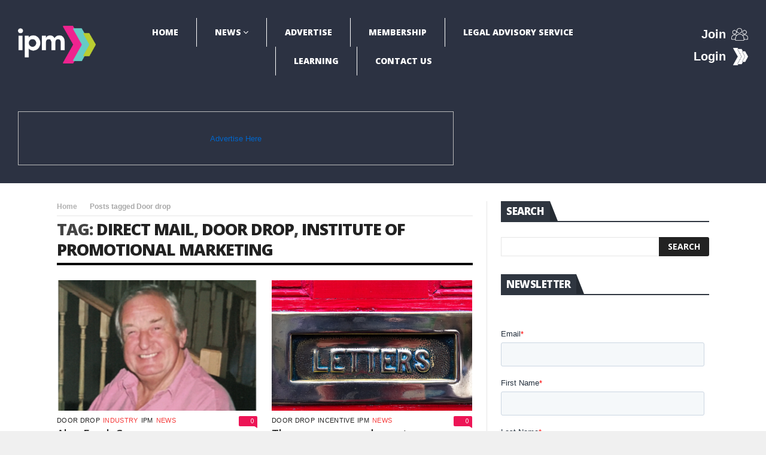

--- FILE ---
content_type: text/html; charset=UTF-8
request_url: https://www.promomarketing.info/tag/door-drop-1/
body_size: 32821
content:
<!DOCTYPE html>
<!--[if lt IE 7 ]><html class="ie ie6" lang="en-GB"> <![endif]-->
<!--[if IE 7 ]><html class="ie ie7" lang="en-GB"> <![endif]-->
<!--[if IE 8 ]><html class="ie ie8" lang="en-GB"> <![endif]-->
<!--[if IE 9 ]><html class="ie ie9" lang="en-GB"> <![endif]-->
<!--[if !(IE)]><!--><html lang="en-GB"> <!--<![endif]-->
<head>
<!-- Basic Page Needs
================================================== -->
<meta charset="UTF-8" />
<title>Door drop Archives - IPM Bitesize</title>
<!-- Mobile Specific Metas
================================================== -->
<meta name="viewport" content="width=device-width, initial-scale=1.0">
<!-- Favicons
================================================== -->
<link rel="shortcut icon" href="https://www.promomarketing.info/wp-content/uploads/2024/11/white-colord.png" type="image/x-icon" />       
<meta property="og:image" content="https://www.promomarketing.info/wp-content/uploads/2022/02/Alan-Crossman-1400x770-1.png" />		
<meta name='robots' content='index, follow, max-image-preview:large, max-snippet:-1, max-video-preview:-1' />
<style>img:is([sizes="auto" i], [sizes^="auto," i]) { contain-intrinsic-size: 3000px 1500px }</style>
<!-- This site is optimized with the Yoast SEO plugin v23.8 - https://yoast.com/wordpress/plugins/seo/ -->
<title>Door drop Archives - IPM Bitesize</title>
<link rel="canonical" href="https://www.promomarketing.info/tag/door-drop-1/" />
<meta property="og:locale" content="en_GB" />
<meta property="og:type" content="article" />
<meta property="og:title" content="Door drop Archives - IPM Bitesize" />
<meta property="og:url" content="https://www.promomarketing.info/tag/door-drop-1/" />
<meta property="og:site_name" content="IPM Bitesize" />
<meta name="twitter:card" content="summary_large_image" />
<script type="application/ld+json" class="yoast-schema-graph">{"@context":"https://schema.org","@graph":[{"@type":"CollectionPage","@id":"https://www.promomarketing.info/tag/door-drop-1/","url":"https://www.promomarketing.info/tag/door-drop-1/","name":"Door drop Archives - IPM Bitesize","isPartOf":{"@id":"https://www.promomarketing.info/#website"},"primaryImageOfPage":{"@id":"https://www.promomarketing.info/tag/door-drop-1/#primaryimage"},"image":{"@id":"https://www.promomarketing.info/tag/door-drop-1/#primaryimage"},"thumbnailUrl":"https://www.promomarketing.info/wp-content/uploads/2022/02/Alan-Crossman-1400x770-1.png","breadcrumb":{"@id":"https://www.promomarketing.info/tag/door-drop-1/#breadcrumb"},"inLanguage":"en-GB"},{"@type":"ImageObject","inLanguage":"en-GB","@id":"https://www.promomarketing.info/tag/door-drop-1/#primaryimage","url":"https://www.promomarketing.info/wp-content/uploads/2022/02/Alan-Crossman-1400x770-1.png","contentUrl":"https://www.promomarketing.info/wp-content/uploads/2022/02/Alan-Crossman-1400x770-1.png","width":1400,"height":770},{"@type":"BreadcrumbList","@id":"https://www.promomarketing.info/tag/door-drop-1/#breadcrumb","itemListElement":[{"@type":"ListItem","position":1,"name":"Home","item":"https://www.promomarketing.info/"},{"@type":"ListItem","position":2,"name":"Door drop"}]},{"@type":"WebSite","@id":"https://www.promomarketing.info/#website","url":"https://www.promomarketing.info/","name":"IPM Bitesize","description":"The Institute of Promotional Marketing","potentialAction":[{"@type":"SearchAction","target":{"@type":"EntryPoint","urlTemplate":"https://www.promomarketing.info/?s={search_term_string}"},"query-input":{"@type":"PropertyValueSpecification","valueRequired":true,"valueName":"search_term_string"}}],"inLanguage":"en-GB"}]}</script>
<!-- / Yoast SEO plugin. -->
<link rel='dns-prefetch' href='//fonts.googleapis.com' />
<link rel='dns-prefetch' href='//use.fontawesome.com' />
<link rel='dns-prefetch' href='//www.googletagmanager.com' />
<link rel="alternate" type="application/rss+xml" title="IPM Bitesize &raquo; Feed" href="https://www.promomarketing.info/feed/" />
<link rel="alternate" type="application/rss+xml" title="IPM Bitesize &raquo; Comments Feed" href="https://www.promomarketing.info/comments/feed/" />
<link rel="alternate" type="application/rss+xml" title="IPM Bitesize &raquo; Door drop Tag Feed" href="https://www.promomarketing.info/tag/door-drop-1/feed/" />
<!-- <link rel='stylesheet' id='gd-captcha-style-css' href='https://www.promomarketing.info/wp-content/plugins/geodir_recaptcha_xxxx/css/gd-captcha-style.css?ver=1.1.3' type='text/css' media='all' /> -->
<!-- <link rel='stylesheet' id='aqpb-view-css-css' href='https://www.promomarketing.info/wp-content/plugins/aqua-page-builder/assets/stylesheets/aqpb-view.css?ver=1768887968' type='text/css' media='all' /> -->
<!-- <link rel='stylesheet' id='wp-block-library-css' href='https://www.promomarketing.info/wp-includes/css/dist/block-library/style.min.css?ver=6.7.4' type='text/css' media='all' /> -->
<link rel="stylesheet" type="text/css" href="//www.promomarketing.info/wp-content/cache/wpfc-minified/7o13zl5s/c4k40.css" media="all"/>
<style id='classic-theme-styles-inline-css' type='text/css'>
/*! This file is auto-generated */
.wp-block-button__link{color:#fff;background-color:#32373c;border-radius:9999px;box-shadow:none;text-decoration:none;padding:calc(.667em + 2px) calc(1.333em + 2px);font-size:1.125em}.wp-block-file__button{background:#32373c;color:#fff;text-decoration:none}
</style>
<style id='global-styles-inline-css' type='text/css'>
:root{--wp--preset--aspect-ratio--square: 1;--wp--preset--aspect-ratio--4-3: 4/3;--wp--preset--aspect-ratio--3-4: 3/4;--wp--preset--aspect-ratio--3-2: 3/2;--wp--preset--aspect-ratio--2-3: 2/3;--wp--preset--aspect-ratio--16-9: 16/9;--wp--preset--aspect-ratio--9-16: 9/16;--wp--preset--color--black: #000000;--wp--preset--color--cyan-bluish-gray: #abb8c3;--wp--preset--color--white: #ffffff;--wp--preset--color--pale-pink: #f78da7;--wp--preset--color--vivid-red: #cf2e2e;--wp--preset--color--luminous-vivid-orange: #ff6900;--wp--preset--color--luminous-vivid-amber: #fcb900;--wp--preset--color--light-green-cyan: #7bdcb5;--wp--preset--color--vivid-green-cyan: #00d084;--wp--preset--color--pale-cyan-blue: #8ed1fc;--wp--preset--color--vivid-cyan-blue: #0693e3;--wp--preset--color--vivid-purple: #9b51e0;--wp--preset--gradient--vivid-cyan-blue-to-vivid-purple: linear-gradient(135deg,rgba(6,147,227,1) 0%,rgb(155,81,224) 100%);--wp--preset--gradient--light-green-cyan-to-vivid-green-cyan: linear-gradient(135deg,rgb(122,220,180) 0%,rgb(0,208,130) 100%);--wp--preset--gradient--luminous-vivid-amber-to-luminous-vivid-orange: linear-gradient(135deg,rgba(252,185,0,1) 0%,rgba(255,105,0,1) 100%);--wp--preset--gradient--luminous-vivid-orange-to-vivid-red: linear-gradient(135deg,rgba(255,105,0,1) 0%,rgb(207,46,46) 100%);--wp--preset--gradient--very-light-gray-to-cyan-bluish-gray: linear-gradient(135deg,rgb(238,238,238) 0%,rgb(169,184,195) 100%);--wp--preset--gradient--cool-to-warm-spectrum: linear-gradient(135deg,rgb(74,234,220) 0%,rgb(151,120,209) 20%,rgb(207,42,186) 40%,rgb(238,44,130) 60%,rgb(251,105,98) 80%,rgb(254,248,76) 100%);--wp--preset--gradient--blush-light-purple: linear-gradient(135deg,rgb(255,206,236) 0%,rgb(152,150,240) 100%);--wp--preset--gradient--blush-bordeaux: linear-gradient(135deg,rgb(254,205,165) 0%,rgb(254,45,45) 50%,rgb(107,0,62) 100%);--wp--preset--gradient--luminous-dusk: linear-gradient(135deg,rgb(255,203,112) 0%,rgb(199,81,192) 50%,rgb(65,88,208) 100%);--wp--preset--gradient--pale-ocean: linear-gradient(135deg,rgb(255,245,203) 0%,rgb(182,227,212) 50%,rgb(51,167,181) 100%);--wp--preset--gradient--electric-grass: linear-gradient(135deg,rgb(202,248,128) 0%,rgb(113,206,126) 100%);--wp--preset--gradient--midnight: linear-gradient(135deg,rgb(2,3,129) 0%,rgb(40,116,252) 100%);--wp--preset--font-size--small: 13px;--wp--preset--font-size--medium: 20px;--wp--preset--font-size--large: 36px;--wp--preset--font-size--x-large: 42px;--wp--preset--spacing--20: 0.44rem;--wp--preset--spacing--30: 0.67rem;--wp--preset--spacing--40: 1rem;--wp--preset--spacing--50: 1.5rem;--wp--preset--spacing--60: 2.25rem;--wp--preset--spacing--70: 3.38rem;--wp--preset--spacing--80: 5.06rem;--wp--preset--shadow--natural: 6px 6px 9px rgba(0, 0, 0, 0.2);--wp--preset--shadow--deep: 12px 12px 50px rgba(0, 0, 0, 0.4);--wp--preset--shadow--sharp: 6px 6px 0px rgba(0, 0, 0, 0.2);--wp--preset--shadow--outlined: 6px 6px 0px -3px rgba(255, 255, 255, 1), 6px 6px rgba(0, 0, 0, 1);--wp--preset--shadow--crisp: 6px 6px 0px rgba(0, 0, 0, 1);}:where(.is-layout-flex){gap: 0.5em;}:where(.is-layout-grid){gap: 0.5em;}body .is-layout-flex{display: flex;}.is-layout-flex{flex-wrap: wrap;align-items: center;}.is-layout-flex > :is(*, div){margin: 0;}body .is-layout-grid{display: grid;}.is-layout-grid > :is(*, div){margin: 0;}:where(.wp-block-columns.is-layout-flex){gap: 2em;}:where(.wp-block-columns.is-layout-grid){gap: 2em;}:where(.wp-block-post-template.is-layout-flex){gap: 1.25em;}:where(.wp-block-post-template.is-layout-grid){gap: 1.25em;}.has-black-color{color: var(--wp--preset--color--black) !important;}.has-cyan-bluish-gray-color{color: var(--wp--preset--color--cyan-bluish-gray) !important;}.has-white-color{color: var(--wp--preset--color--white) !important;}.has-pale-pink-color{color: var(--wp--preset--color--pale-pink) !important;}.has-vivid-red-color{color: var(--wp--preset--color--vivid-red) !important;}.has-luminous-vivid-orange-color{color: var(--wp--preset--color--luminous-vivid-orange) !important;}.has-luminous-vivid-amber-color{color: var(--wp--preset--color--luminous-vivid-amber) !important;}.has-light-green-cyan-color{color: var(--wp--preset--color--light-green-cyan) !important;}.has-vivid-green-cyan-color{color: var(--wp--preset--color--vivid-green-cyan) !important;}.has-pale-cyan-blue-color{color: var(--wp--preset--color--pale-cyan-blue) !important;}.has-vivid-cyan-blue-color{color: var(--wp--preset--color--vivid-cyan-blue) !important;}.has-vivid-purple-color{color: var(--wp--preset--color--vivid-purple) !important;}.has-black-background-color{background-color: var(--wp--preset--color--black) !important;}.has-cyan-bluish-gray-background-color{background-color: var(--wp--preset--color--cyan-bluish-gray) !important;}.has-white-background-color{background-color: var(--wp--preset--color--white) !important;}.has-pale-pink-background-color{background-color: var(--wp--preset--color--pale-pink) !important;}.has-vivid-red-background-color{background-color: var(--wp--preset--color--vivid-red) !important;}.has-luminous-vivid-orange-background-color{background-color: var(--wp--preset--color--luminous-vivid-orange) !important;}.has-luminous-vivid-amber-background-color{background-color: var(--wp--preset--color--luminous-vivid-amber) !important;}.has-light-green-cyan-background-color{background-color: var(--wp--preset--color--light-green-cyan) !important;}.has-vivid-green-cyan-background-color{background-color: var(--wp--preset--color--vivid-green-cyan) !important;}.has-pale-cyan-blue-background-color{background-color: var(--wp--preset--color--pale-cyan-blue) !important;}.has-vivid-cyan-blue-background-color{background-color: var(--wp--preset--color--vivid-cyan-blue) !important;}.has-vivid-purple-background-color{background-color: var(--wp--preset--color--vivid-purple) !important;}.has-black-border-color{border-color: var(--wp--preset--color--black) !important;}.has-cyan-bluish-gray-border-color{border-color: var(--wp--preset--color--cyan-bluish-gray) !important;}.has-white-border-color{border-color: var(--wp--preset--color--white) !important;}.has-pale-pink-border-color{border-color: var(--wp--preset--color--pale-pink) !important;}.has-vivid-red-border-color{border-color: var(--wp--preset--color--vivid-red) !important;}.has-luminous-vivid-orange-border-color{border-color: var(--wp--preset--color--luminous-vivid-orange) !important;}.has-luminous-vivid-amber-border-color{border-color: var(--wp--preset--color--luminous-vivid-amber) !important;}.has-light-green-cyan-border-color{border-color: var(--wp--preset--color--light-green-cyan) !important;}.has-vivid-green-cyan-border-color{border-color: var(--wp--preset--color--vivid-green-cyan) !important;}.has-pale-cyan-blue-border-color{border-color: var(--wp--preset--color--pale-cyan-blue) !important;}.has-vivid-cyan-blue-border-color{border-color: var(--wp--preset--color--vivid-cyan-blue) !important;}.has-vivid-purple-border-color{border-color: var(--wp--preset--color--vivid-purple) !important;}.has-vivid-cyan-blue-to-vivid-purple-gradient-background{background: var(--wp--preset--gradient--vivid-cyan-blue-to-vivid-purple) !important;}.has-light-green-cyan-to-vivid-green-cyan-gradient-background{background: var(--wp--preset--gradient--light-green-cyan-to-vivid-green-cyan) !important;}.has-luminous-vivid-amber-to-luminous-vivid-orange-gradient-background{background: var(--wp--preset--gradient--luminous-vivid-amber-to-luminous-vivid-orange) !important;}.has-luminous-vivid-orange-to-vivid-red-gradient-background{background: var(--wp--preset--gradient--luminous-vivid-orange-to-vivid-red) !important;}.has-very-light-gray-to-cyan-bluish-gray-gradient-background{background: var(--wp--preset--gradient--very-light-gray-to-cyan-bluish-gray) !important;}.has-cool-to-warm-spectrum-gradient-background{background: var(--wp--preset--gradient--cool-to-warm-spectrum) !important;}.has-blush-light-purple-gradient-background{background: var(--wp--preset--gradient--blush-light-purple) !important;}.has-blush-bordeaux-gradient-background{background: var(--wp--preset--gradient--blush-bordeaux) !important;}.has-luminous-dusk-gradient-background{background: var(--wp--preset--gradient--luminous-dusk) !important;}.has-pale-ocean-gradient-background{background: var(--wp--preset--gradient--pale-ocean) !important;}.has-electric-grass-gradient-background{background: var(--wp--preset--gradient--electric-grass) !important;}.has-midnight-gradient-background{background: var(--wp--preset--gradient--midnight) !important;}.has-small-font-size{font-size: var(--wp--preset--font-size--small) !important;}.has-medium-font-size{font-size: var(--wp--preset--font-size--medium) !important;}.has-large-font-size{font-size: var(--wp--preset--font-size--large) !important;}.has-x-large-font-size{font-size: var(--wp--preset--font-size--x-large) !important;}
:where(.wp-block-post-template.is-layout-flex){gap: 1.25em;}:where(.wp-block-post-template.is-layout-grid){gap: 1.25em;}
:where(.wp-block-columns.is-layout-flex){gap: 2em;}:where(.wp-block-columns.is-layout-grid){gap: 2em;}
:root :where(.wp-block-pullquote){font-size: 1.5em;line-height: 1.6;}
</style>
<!-- <link rel='stylesheet' id='contact-form-7-css' href='https://www.promomarketing.info/wp-content/plugins/contact-form-7/includes/css/styles.css?ver=6.0' type='text/css' media='all' /> -->
<!-- <link rel='stylesheet' id='leaflet-css' href='https://www.promomarketing.info/wp-content/plugins/geodirectory/assets/leaflet/leaflet.css?ver=2.3.86' type='text/css' media='all' /> -->
<!-- <link rel='stylesheet' id='leaflet-routing-machine-css' href='https://www.promomarketing.info/wp-content/plugins/geodirectory/assets/leaflet/routing/leaflet-routing-machine.css?ver=2.3.86' type='text/css' media='all' /> -->
<link rel="stylesheet" type="text/css" href="//www.promomarketing.info/wp-content/cache/wpfc-minified/6onqq9vo/c4k40.css" media="all"/>
<link rel='stylesheet' id='nanomag_fonts_url-css' href='//fonts.googleapis.com/css?family=Open+Sans%3A300%2C400%2C600%2C700%2C800%2C900%2C400italic%2C700italic%2C900italic%7CHind%3A300%2C400%2C600%2C700%2C800%2C900%2C400italic%2C700italic%2C900italic%7COpen+Sans%3A300%2C400%2C600%2C700%2C800%2C900%2C400italic%2C700italic%2C900italic%7COpen+Sans%3A300%2C400%2C600%2C700%2C800%2C900%2C400italic%2C700italic%2C900italic%7C&#038;subset=latin%2Clatin-ext%2Ccyrillic%2Ccyrillic-ext%2Cgreek%2Cgreek-ext%2Cvietnamese&#038;ver=1.0.0' type='text/css' media='all' />
<link rel='stylesheet' id='font-awesome-css' href='https://use.fontawesome.com/releases/v7.1.0/css/all.css?wpfas=true' type='text/css' media='all' />
<!-- <link rel='stylesheet' id='gumby-css' href='https://www.promomarketing.info/wp-content/themes/nanomag/css/gumby.css?ver=1.7' type='text/css' media='all' /> -->
<!-- <link rel='stylesheet' id='carousel-css' href='https://www.promomarketing.info/wp-content/themes/nanomag/css/owl.carousel.css?ver=1.7' type='text/css' media='all' /> -->
<!-- <link rel='stylesheet' id='owl_theme-css' href='https://www.promomarketing.info/wp-content/themes/nanomag/css/owl.theme.css?ver=1.7' type='text/css' media='all' /> -->
<!-- <link rel='stylesheet' id='mediaelementplayer-css' href='https://www.promomarketing.info/wp-content/themes/nanomag/css/mediaelementplayer.css?ver=1.7' type='text/css' media='all' /> -->
<!-- <link rel='stylesheet' id='nanomag_style-css' href='https://www.promomarketing.info/wp-content/themes/nanomag/style.css?ver=1.7' type='text/css' media='all' /> -->
<!-- <link rel='stylesheet' id='nanomag_responsive-css' href='https://www.promomarketing.info/wp-content/themes/nanomag/css/responsive.css?ver=1.7' type='text/css' media='all' /> -->
<!-- <link rel='stylesheet' id='nanomag_custom-style-css' href='https://www.promomarketing.info/wp-content/themes/nanomag/custom_style.php?ver=1.7' type='text/css' media='all' /> -->
<!-- <link rel='stylesheet' id='wpbanners-css' href='https://www.promomarketing.info/wp-content/plugins/wp-banners/css/style.css?ver=2.36' type='text/css' media='all' /> -->
<!-- <link rel='stylesheet' id='ayecode-ui-css' href='https://www.promomarketing.info/wp-content/plugins/geodirectory/vendor/ayecode/wp-ayecode-ui/assets-v5/css/ayecode-ui-compatibility.css?ver=0.2.28' type='text/css' media='all' /> -->
<link rel="stylesheet" type="text/css" href="//www.promomarketing.info/wp-content/cache/wpfc-minified/1okkd7eg/c4k40.css" media="all"/>
<style id='ayecode-ui-inline-css' type='text/css'>
body.modal-open #wpadminbar{z-index:999}.embed-responsive-16by9 .fluid-width-video-wrapper{padding:0!important;position:initial}
</style>
<script type="text/javascript" id="jquery-core-js-extra">
/* <![CDATA[ */
var user_review_script = {"post_id":"7079","ajaxurl":"https:\/\/www.promomarketing.info\/wp-admin\/admin-ajax.php"};
/* ]]> */
</script>
<script type="text/javascript" src="https://www.promomarketing.info/wp-includes/js/jquery/jquery.min.js?ver=3.7.1" id="jquery-core-js"></script>
<script type="text/javascript" id="jquery-core-js-after">
/* <![CDATA[ */
window.gdSetMap = window.gdSetMap || 'osm';window.gdLoadMap = window.gdLoadMap || '';
/* ]]> */
</script>
<script type="text/javascript" src="https://www.promomarketing.info/wp-includes/js/jquery/jquery-migrate.min.js?ver=3.4.1" id="jquery-migrate-js"></script>
<script type="text/javascript" id="jquery-js-after">
/* <![CDATA[ */
window.gdSetMap = window.gdSetMap || 'osm';window.gdLoadMap = window.gdLoadMap || '';
/* ]]> */
</script>
<script type="text/javascript" src="https://www.promomarketing.info/wp-content/plugins/geodir_custom_posts/assets/js/widget.min.js?ver=2.1.0.4" id="geodir-cp-widget-js"></script>
<script type="text/javascript" src="https://www.promomarketing.info/wp-content/plugins/geodirectory/vendor/ayecode/wp-ayecode-ui/assets/js/select2.min.js?ver=4.0.11" id="select2-js"></script>
<script type="text/javascript" src="https://www.promomarketing.info/wp-content/plugins/geodirectory/vendor/ayecode/wp-ayecode-ui/assets-v5/js/bootstrap.bundle.min.js?ver=0.2.28" id="bootstrap-js-bundle-js"></script>
<script type="text/javascript" id="bootstrap-js-bundle-js-after">
/* <![CDATA[ */
function aui_init_greedy_nav(){jQuery('nav.greedy').each(function(i,obj){if(jQuery(this).hasClass("being-greedy")){return true}jQuery(this).addClass('navbar-expand');var $vlinks='';var $dDownClass='';var ddItemClass='greedy-nav-item';if(jQuery(this).find('.navbar-nav').length){if(jQuery(this).find('.navbar-nav').hasClass("being-greedy")){return true}$vlinks=jQuery(this).find('.navbar-nav').addClass("being-greedy w-100").removeClass('overflow-hidden')}else if(jQuery(this).find('.nav').length){if(jQuery(this).find('.nav').hasClass("being-greedy")){return true}$vlinks=jQuery(this).find('.nav').addClass("being-greedy w-100").removeClass('overflow-hidden');$dDownClass=' mt-0 p-0 zi-5 ';ddItemClass+=' mt-0 me-0'}else{return false}jQuery($vlinks).append('<li class="nav-item list-unstyled ml-auto greedy-btn d-none dropdown"><a href="javascript:void(0)" data-bs-toggle="collapse" class="nav-link greedy-nav-link"><i class="fas fa-ellipsis-h"></i> <span class="greedy-count badge bg-dark rounded-pill"></span></a><ul class="greedy-links dropdown-menu dropdown-menu-end '+$dDownClass+'"></ul></li>');var $hlinks=jQuery(this).find('.greedy-links');var $btn=jQuery(this).find('.greedy-btn');var numOfItems=0;var totalSpace=0;var closingTime=1000;var breakWidths=[];$vlinks.children().outerWidth(function(i,w){totalSpace+=w;numOfItems+=1;breakWidths.push(totalSpace)});var availableSpace,numOfVisibleItems,requiredSpace,buttonSpace,timer;function check(){buttonSpace=$btn.width();availableSpace=$vlinks.width()-10;numOfVisibleItems=$vlinks.children().length;requiredSpace=breakWidths[numOfVisibleItems-1];if(numOfVisibleItems>1&&requiredSpace>availableSpace){var $li=$vlinks.children().last().prev();$li.addClass(ddItemClass);if(!jQuery($hlinks).children().length){$li.find('.nav-link').addClass('rounded-0 rounded-bottom')}else{jQuery($hlinks).find('.nav-link').removeClass('rounded-top');$li.find('.nav-link').addClass('rounded-0 rounded-top')}$li.prependTo($hlinks);numOfVisibleItems-=1;check()}else if(availableSpace>breakWidths[numOfVisibleItems]){$hlinks.children().first().insertBefore($btn);numOfVisibleItems+=1;check()}jQuery($btn).find(".greedy-count").html(numOfItems-numOfVisibleItems);if(numOfVisibleItems===numOfItems){$btn.addClass('d-none')}else $btn.removeClass('d-none')}jQuery(window).on("resize",function(){check()});check()})}function aui_select2_locale(){var aui_select2_params={"i18n_select_state_text":"Select an option\u2026","i18n_no_matches":"No matches found","i18n_ajax_error":"Loading failed","i18n_input_too_short_1":"Please enter 1 or more characters","i18n_input_too_short_n":"Please enter %item% or more characters","i18n_input_too_long_1":"Please delete 1 character","i18n_input_too_long_n":"Please delete %item% characters","i18n_selection_too_long_1":"You can only select 1 item","i18n_selection_too_long_n":"You can only select %item% items","i18n_load_more":"Loading more results\u2026","i18n_searching":"Searching\u2026"};return{theme:"bootstrap-5",width:jQuery(this).data('width')?jQuery(this).data('width'):jQuery(this).hasClass('w-100')?'100%':'style',placeholder:jQuery(this).data('placeholder'),language:{errorLoading:function(){return aui_select2_params.i18n_searching},inputTooLong:function(args){var overChars=args.input.length-args.maximum;if(1===overChars){return aui_select2_params.i18n_input_too_long_1}return aui_select2_params.i18n_input_too_long_n.replace('%item%',overChars)},inputTooShort:function(args){var remainingChars=args.minimum-args.input.length;if(1===remainingChars){return aui_select2_params.i18n_input_too_short_1}return aui_select2_params.i18n_input_too_short_n.replace('%item%',remainingChars)},loadingMore:function(){return aui_select2_params.i18n_load_more},maximumSelected:function(args){if(args.maximum===1){return aui_select2_params.i18n_selection_too_long_1}return aui_select2_params.i18n_selection_too_long_n.replace('%item%',args.maximum)},noResults:function(){return aui_select2_params.i18n_no_matches},searching:function(){return aui_select2_params.i18n_searching}}}}function aui_init_select2(){var select2_args=jQuery.extend({},aui_select2_locale());jQuery("select.aui-select2").each(function(){if(!jQuery(this).hasClass("select2-hidden-accessible")){jQuery(this).select2(select2_args)}})}function aui_time_ago(selector){var aui_timeago_params={"prefix_ago":"","suffix_ago":" ago","prefix_after":"after ","suffix_after":"","seconds":"less than a minute","minute":"about a minute","minutes":"%d minutes","hour":"about an hour","hours":"about %d hours","day":"a day","days":"%d days","month":"about a month","months":"%d months","year":"about a year","years":"%d years"};var templates={prefix:aui_timeago_params.prefix_ago,suffix:aui_timeago_params.suffix_ago,seconds:aui_timeago_params.seconds,minute:aui_timeago_params.minute,minutes:aui_timeago_params.minutes,hour:aui_timeago_params.hour,hours:aui_timeago_params.hours,day:aui_timeago_params.day,days:aui_timeago_params.days,month:aui_timeago_params.month,months:aui_timeago_params.months,year:aui_timeago_params.year,years:aui_timeago_params.years};var template=function(t,n){return templates[t]&&templates[t].replace(/%d/i,Math.abs(Math.round(n)))};var timer=function(time){if(!time)return;time=time.replace(/\.\d+/,"");time=time.replace(/-/,"/").replace(/-/,"/");time=time.replace(/T/," ").replace(/Z/," UTC");time=time.replace(/([\+\-]\d\d)\:?(\d\d)/," $1$2");time=new Date(time*1000||time);var now=new Date();var seconds=((now.getTime()-time)*.001)>>0;var minutes=seconds/60;var hours=minutes/60;var days=hours/24;var years=days/365;return templates.prefix+(seconds<45&&template('seconds',seconds)||seconds<90&&template('minute',1)||minutes<45&&template('minutes',minutes)||minutes<90&&template('hour',1)||hours<24&&template('hours',hours)||hours<42&&template('day',1)||days<30&&template('days',days)||days<45&&template('month',1)||days<365&&template('months',days/30)||years<1.5&&template('year',1)||template('years',years))+templates.suffix};var elements=document.getElementsByClassName(selector);if(selector&&elements&&elements.length){for(var i in elements){var $el=elements[i];if(typeof $el==='object'){$el.innerHTML='<i class="far fa-clock"></i> '+timer($el.getAttribute('title')||$el.getAttribute('datetime'))}}}setTimeout(function(){aui_time_ago(selector)},60000)}function aui_init_tooltips(){jQuery('[data-bs-toggle="tooltip"]').tooltip();jQuery('[data-bs-toggle="popover"]').popover();jQuery('[data-bs-toggle="popover-html"]').popover({html:true,sanitize:false});jQuery('[data-bs-toggle="popover"],[data-bs-toggle="popover-html"]').on('inserted.bs.popover',function(){jQuery('body > .popover').wrapAll("<div class='bsui' />")})}$aui_doing_init_flatpickr=false;function aui_init_flatpickr(){if(typeof jQuery.fn.flatpickr==="function"&&!$aui_doing_init_flatpickr){$aui_doing_init_flatpickr=true;try{flatpickr.localize({weekdays:{shorthand:['Sun','Mon','Tue','Wed','Thu','Fri','Sat'],longhand:['Sun','Mon','Tue','Wed','Thu','Fri','Sat'],},months:{shorthand:['Jan','Feb','Mar','Apr','May','Jun','Jul','Aug','Sep','Oct','Nov','Dec'],longhand:['January','February','March','April','May','June','July','August','September','October','November','December'],},daysInMonth:[31,28,31,30,31,30,31,31,30,31,30,31],firstDayOfWeek:1,ordinal:function(nth){var s=nth%100;if(s>3&&s<21)return"th";switch(s%10){case 1:return"st";case 2:return"nd";case 3:return"rd";default:return"th"}},rangeSeparator:' to ',weekAbbreviation:'Wk',scrollTitle:'Scroll to increment',toggleTitle:'Click to toggle',amPM:['AM','PM'],yearAriaLabel:'Year',hourAriaLabel:'Hour',minuteAriaLabel:'Minute',time_24hr:false})}catch(err){console.log(err.message)}jQuery('input[data-aui-init="flatpickr"]:not(.flatpickr-input)').flatpickr()}$aui_doing_init_flatpickr=false}$aui_doing_init_iconpicker=false;function aui_init_iconpicker(){if(typeof jQuery.fn.iconpicker==="function"&&!$aui_doing_init_iconpicker){$aui_doing_init_iconpicker=true;jQuery('input[data-aui-init="iconpicker"]:not(.iconpicker-input)').iconpicker()}$aui_doing_init_iconpicker=false}function aui_modal_iframe($title,$url,$footer,$dismissible,$class,$dialog_class,$body_class,responsive){if(!$body_class){$body_class='p-0'}var wClass='text-center position-absolute w-100 text-dark overlay overlay-white p-0 m-0 d-flex justify-content-center align-items-center';var wStyle='';var sStyle='';var $body="",sClass="w-100 p-0 m-0";if(responsive){$body+='<div class="embed-responsive embed-responsive-16by9 ratio ratio-16x9">';wClass+=' h-100';sClass+=' embed-responsive-item'}else{wClass+=' vh-100';sClass+=' vh-100';wStyle+=' height: 90vh !important;';sStyle+=' height: 90vh !important;'}$body+='<div class="ac-preview-loading '+wClass+'" style="left:0;top:0;'+wStyle+'"><div class="spinner-border" role="status"></div></div>';$body+='<iframe id="embedModal-iframe" class="'+sClass+'" style="'+sStyle+'" src="" width="100%" height="100%" frameborder="0" allowtransparency="true"></iframe>';if(responsive){$body+='</div>'}$m=aui_modal($title,$body,$footer,$dismissible,$class,$dialog_class,$body_class);const auiModal=document.getElementById('aui-modal');auiModal.addEventListener('shown.bs.modal',function(e){iFrame=jQuery('#embedModal-iframe');jQuery('.ac-preview-loading').addClass('d-flex');iFrame.attr({src:$url});iFrame.load(function(){jQuery('.ac-preview-loading').removeClass('d-flex').addClass('d-none')})});return $m}function aui_modal($title,$body,$footer,$dismissible,$class,$dialog_class,$body_class){if(!$class){$class=''}if(!$dialog_class){$dialog_class=''}if(!$body){$body='<div class="text-center"><div class="spinner-border" role="status"></div></div>'}jQuery('.aui-modal').remove();jQuery('.modal-backdrop').remove();jQuery('body').css({overflow:'','padding-right':''});var $modal='';$modal+='<div id="aui-modal" class="modal aui-modal fade shadow bsui '+$class+'" tabindex="-1">'+'<div class="modal-dialog modal-dialog-centered '+$dialog_class+'">'+'<div class="modal-content border-0 shadow">';if($title){$modal+='<div class="modal-header">'+'<h5 class="modal-title">'+$title+'</h5>';if($dismissible){$modal+='<button type="button" class="btn-close" data-bs-dismiss="modal" aria-label="Close">'+'</button>'}$modal+='</div>'}$modal+='<div class="modal-body '+$body_class+'">'+$body+'</div>';if($footer){$modal+='<div class="modal-footer">'+$footer+'</div>'}$modal+='</div>'+'</div>'+'</div>';jQuery('body').append($modal);const ayeModal=new bootstrap.Modal('.aui-modal',{});ayeModal.show()}function aui_conditional_fields(form){jQuery(form).find(".aui-conditional-field").each(function(){var $element_require=jQuery(this).data('element-require');if($element_require){$element_require=$element_require.replace("&#039;","'");$element_require=$element_require.replace("&quot;",'"');if(aui_check_form_condition($element_require,form)){jQuery(this).removeClass('d-none')}else{jQuery(this).addClass('d-none')}}})}function aui_check_form_condition(condition,form){if(form){condition=condition.replace(/\(form\)/g,"('"+form+"')")}return new Function("return "+condition+";")()}jQuery.fn.aui_isOnScreen=function(){var win=jQuery(window);var viewport={top:win.scrollTop(),left:win.scrollLeft()};viewport.right=viewport.left+win.width();viewport.bottom=viewport.top+win.height();var bounds=this.offset();bounds.right=bounds.left+this.outerWidth();bounds.bottom=bounds.top+this.outerHeight();return(!(viewport.right<bounds.left||viewport.left>bounds.right||viewport.bottom<bounds.top||viewport.top>bounds.bottom))};function aui_carousel_maybe_show_multiple_items($carousel){var $items={};var $item_count=0;if(!jQuery($carousel).find('.carousel-inner-original').length){jQuery($carousel).append('<div class="carousel-inner-original d-none">'+jQuery($carousel).find('.carousel-inner').html().replaceAll('carousel-item','not-carousel-item')+'</div>')}jQuery($carousel).find('.carousel-inner-original .not-carousel-item').each(function(){$items[$item_count]=jQuery(this).html();$item_count++});if(!$item_count){return}if(jQuery(window).width()<=576){if(jQuery($carousel).find('.carousel-inner').hasClass('aui-multiple-items')&&jQuery($carousel).find('.carousel-inner-original').length){jQuery($carousel).find('.carousel-inner').removeClass('aui-multiple-items').html(jQuery($carousel).find('.carousel-inner-original').html().replaceAll('not-carousel-item','carousel-item'));jQuery($carousel).find(".carousel-indicators li").removeClass("d-none")}}else{var $md_count=jQuery($carousel).data('limit_show');var $md_cols_count=jQuery($carousel).data('cols_show');var $new_items='';var $new_items_count=0;var $new_item_count=0;var $closed=true;Object.keys($items).forEach(function(key,index){if(index!=0&&Number.isInteger(index/$md_count)){$new_items+='</div></div>';$closed=true}if(index==0||Number.isInteger(index/$md_count)){$row_cols_class=$md_cols_count?' g-lg-4 g-3 row-cols-1 row-cols-lg-'+$md_cols_count:'';$active=index==0?'active':'';$new_items+='<div class="carousel-item '+$active+'"><div class="row'+$row_cols_class+' ">';$closed=false;$new_items_count++;$new_item_count=0}$new_items+='<div class="col ">'+$items[index]+'</div>';$new_item_count++});if(!$closed){if($md_count-$new_item_count>0){$placeholder_count=$md_count-$new_item_count;while($placeholder_count>0){$new_items+='<div class="col "></div>';$placeholder_count--}}$new_items+='</div></div>'}jQuery($carousel).find('.carousel-inner').addClass('aui-multiple-items').html($new_items);jQuery($carousel).find('.carousel-item.active img').each(function(){if(real_srcset=jQuery(this).attr("data-srcset")){if(!jQuery(this).attr("srcset"))jQuery(this).attr("srcset",real_srcset)}if(real_src=jQuery(this).attr("data-src")){if(!jQuery(this).attr("srcset"))jQuery(this).attr("src",real_src)}});$hide_count=$new_items_count-1;jQuery($carousel).find(".carousel-indicators li:gt("+$hide_count+")").addClass("d-none")}jQuery(window).trigger("aui_carousel_multiple")}function aui_init_carousel_multiple_items(){jQuery(window).on("resize",function(){jQuery('.carousel-multiple-items').each(function(){aui_carousel_maybe_show_multiple_items(this)})});jQuery('.carousel-multiple-items').each(function(){aui_carousel_maybe_show_multiple_items(this)})}function init_nav_sub_menus(){jQuery('.navbar-multi-sub-menus').each(function(i,obj){if(jQuery(this).hasClass("has-sub-sub-menus")){return true}jQuery(this).addClass('has-sub-sub-menus');jQuery(this).find('.dropdown-menu a.dropdown-toggle').on('click',function(e){var $el=jQuery(this);$el.toggleClass('active-dropdown');var $parent=jQuery(this).offsetParent(".dropdown-menu");if(!jQuery(this).next().hasClass('show')){jQuery(this).parents('.dropdown-menu').first().find('.show').removeClass("show")}var $subMenu=jQuery(this).next(".dropdown-menu");$subMenu.toggleClass('show');jQuery(this).parent("li").toggleClass('show');jQuery(this).parents('li.nav-item.dropdown.show').on('hidden.bs.dropdown',function(e){jQuery('.dropdown-menu .show').removeClass("show");$el.removeClass('active-dropdown')});if(!$parent.parent().hasClass('navbar-nav')){$el.next().addClass('position-relative border-top border-bottom')}return false})})}function aui_lightbox_embed($link,ele){ele.preventDefault();jQuery('.aui-carousel-modal').remove();var $modal='<div class="modal fade aui-carousel-modal bsui" id="aui-carousel-modal" tabindex="-1" role="dialog" aria-labelledby="aui-modal-title" aria-hidden="true"><div class="modal-dialog modal-dialog-centered modal-xl mw-100"><div class="modal-content bg-transparent border-0 shadow-none"><div class="modal-header"><h5 class="modal-title" id="aui-modal-title"></h5></div><div class="modal-body text-center"><i class="fas fa-circle-notch fa-spin fa-3x"></i></div></div></div></div>';jQuery('body').append($modal);const ayeModal=new bootstrap.Modal('.aui-carousel-modal',{});const myModalEl=document.getElementById('aui-carousel-modal');myModalEl.addEventListener('hidden.bs.modal',event=>{jQuery(".aui-carousel-modal iframe").attr('src','')});$container=jQuery($link).closest('.aui-gallery');$clicked_href=jQuery($link).attr('href');$images=[];$container.find('.aui-lightbox-image, .aui-lightbox-iframe').each(function(){var a=this;var href=jQuery(a).attr('href');if(href){$images.push(href)}});if($images.length){var $carousel='<div id="aui-embed-slider-modal" class="carousel slide" >';if($images.length>1){$i=0;$carousel+='<ol class="carousel-indicators position-fixed">';$container.find('.aui-lightbox-image, .aui-lightbox-iframe').each(function(){$active=$clicked_href==jQuery(this).attr('href')?'active':'';$carousel+='<li data-bs-target="#aui-embed-slider-modal" data-bs-slide-to="'+$i+'" class="'+$active+'"></li>';$i++});$carousel+='</ol>'}$i=0;$rtl_class='justify-content-start';$carousel+='<div class="carousel-inner d-flex align-items-center '+$rtl_class+'">';$container.find('.aui-lightbox-image').each(function(){var a=this;var href=jQuery(a).attr('href');$active=$clicked_href==jQuery(this).attr('href')?'active':'';$carousel+='<div class="carousel-item '+$active+'"><div>';var css_height=window.innerWidth>window.innerHeight?'90vh':'auto';var srcset=jQuery(a).find('img').attr('srcset');var sizes='';if(srcset){var sources=srcset.split(',').map(s=>{var parts=s.trim().split(' ');return{width:parseInt(parts[1].replace('w','')),descriptor:parts[1].replace('w','px')}}).sort((a,b)=>b.width-a.width);sizes=sources.map((source,index,array)=>{if(index===0){return `${source.descriptor}`}else{return `(max-width:${source.width-1}px)${array[index-1].descriptor}`}}).reverse().join(', ')}var img=href?jQuery(a).find('img').clone().attr('src',href).attr('sizes',sizes).removeClass().addClass('mx-auto d-block w-auto rounded').css({'max-height':css_height,'max-width':'98%'}).get(0).outerHTML:jQuery(a).find('img').clone().removeClass().addClass('mx-auto d-block w-auto rounded').css({'max-height':css_height,'max-width':'98%'}).get(0).outerHTML;$carousel+=img;if(jQuery(a).parent().find('.carousel-caption').length){$carousel+=jQuery(a).parent().find('.carousel-caption').clone().removeClass('sr-only visually-hidden').get(0).outerHTML}else if(jQuery(a).parent().find('.figure-caption').length){$carousel+=jQuery(a).parent().find('.figure-caption').clone().removeClass('sr-only visually-hidden').addClass('carousel-caption').get(0).outerHTML}$carousel+='</div></div>';$i++});$container.find('.aui-lightbox-iframe').each(function(){var a=this;var css_height=window.innerWidth>window.innerHeight?'90vh;':'auto;';var styleWidth=$images.length>1?'max-width:70%;':'';$active=$clicked_href==jQuery(this).attr('href')?'active':'';$carousel+='<div class="carousel-item '+$active+'"><div class="modal-xl mx-auto ratio ratio-16x9" style="max-height:'+css_height+styleWidth+'">';var url=jQuery(a).attr('href');var iframe='<div class="ac-preview-loading text-light d-none" style="left:0;top:0;height:'+css_height+'"><div class="spinner-border m-auto" role="status"></div></div>';iframe+='<iframe class="aui-carousel-iframe" style="height:'+css_height+'" src="" data-src="'+url+'?rel=0&amp;showinfo=0&amp;modestbranding=1&amp;autoplay=1" allow="autoplay"></iframe>';var img=iframe;$carousel+=img;$carousel+='</div></div>';$i++});$carousel+='</div>';if($images.length>1){$carousel+='<a class="carousel-control-prev" href="#aui-embed-slider-modal" role="button" data-bs-slide="prev">';$carousel+='<span class="carousel-control-prev-icon" aria-hidden="true"></span>';$carousel+=' <a class="carousel-control-next" href="#aui-embed-slider-modal" role="button" data-bs-slide="next">';$carousel+='<span class="carousel-control-next-icon" aria-hidden="true"></span>';$carousel+='</a>'}$carousel+='</div>';var $close='<button type="button" class="btn-close btn-close-white text-end position-fixed" style="right: 20px;top: 10px; z-index: 1055;" data-bs-dismiss="modal" aria-label="Close"></button>';jQuery('.aui-carousel-modal .modal-content').html($carousel).prepend($close);ayeModal.show();try{if('ontouchstart'in document.documentElement||navigator.maxTouchPoints>0){let _bsC=new bootstrap.Carousel('#aui-embed-slider-modal')}}catch(err){}}}function aui_init_lightbox_embed(){jQuery('.aui-lightbox-image, .aui-lightbox-iframe').off('click').on("click",function(ele){aui_lightbox_embed(this,ele)})}function aui_init_modal_iframe(){jQuery('.aui-has-embed, [data-aui-embed="iframe"]').each(function(e){if(!jQuery(this).hasClass('aui-modal-iframed')&&jQuery(this).data('embed-url')){jQuery(this).addClass('aui-modal-iframed');jQuery(this).on("click",function(e1){aui_modal_iframe('',jQuery(this).data('embed-url'),'',true,'','modal-lg','aui-modal-iframe p-0',true);return false})}})}$aui_doing_toast=false;function aui_toast($id,$type,$title,$title_small,$body,$time,$can_close){if($aui_doing_toast){setTimeout(function(){aui_toast($id,$type,$title,$title_small,$body,$time,$can_close)},500);return}$aui_doing_toast=true;if($can_close==null){$can_close=false}if($time==''||$time==null){$time=3000}if(document.getElementById($id)){jQuery('#'+$id).toast('show');setTimeout(function(){$aui_doing_toast=false},500);return}var uniqid=Date.now();if($id){uniqid=$id}$op="";$tClass='';$thClass='';$icon="";if($type=='success'){$op="opacity:.92;";$tClass='alert bg-success w-auto';$thClass='bg-transparent border-0 text-white';$icon="<div class='h5 m-0 p-0'><i class='fas fa-check-circle me-2'></i></div>"}else if($type=='error'||$type=='danger'){$op="opacity:.92;";$tClass='alert bg-danger  w-auto';$thClass='bg-transparent border-0 text-white';$icon="<div class='h5 m-0 p-0'><i class='far fa-times-circle me-2'></i></div>"}else if($type=='info'){$op="opacity:.92;";$tClass='alert bg-info  w-auto';$thClass='bg-transparent border-0 text-white';$icon="<div class='h5 m-0 p-0'><i class='fas fa-info-circle me-2'></i></div>"}else if($type=='warning'){$op="opacity:.92;";$tClass='alert bg-warning  w-auto';$thClass='bg-transparent border-0 text-dark';$icon="<div class='h5 m-0 p-0'><i class='fas fa-exclamation-triangle me-2'></i></div>"}if(!document.getElementById("aui-toasts")){jQuery('body').append('<div class="bsui" id="aui-toasts"><div class="position-fixed aui-toast-bottom-right pr-3 pe-3 mb-1" style="z-index: 500000;right: 0;bottom: 0;'+$op+'"></div></div>')}$toast='<div id="'+uniqid+'" class="toast fade hide shadow hover-shadow '+$tClass+'" style="" role="alert" aria-live="assertive" aria-atomic="true" data-bs-delay="'+$time+'">';if($type||$title||$title_small){$toast+='<div class="toast-header '+$thClass+'">';if($icon){$toast+=$icon}if($title){$toast+='<strong class="me-auto">'+$title+'</strong>'}if($title_small){$toast+='<small>'+$title_small+'</small>'}if($can_close){$toast+='<button type="button" class="ms-2 mb-1 btn-close" data-bs-dismiss="toast" aria-label="Close"></button>'}$toast+='</div>'}if($body){$toast+='<div class="toast-body">'+$body+'</div>'}$toast+='</div>';jQuery('.aui-toast-bottom-right').prepend($toast);jQuery('#'+uniqid).toast('show');setTimeout(function(){$aui_doing_toast=false},500)}function aui_init_counters(){const animNum=(EL)=>{if(EL._isAnimated)return;EL._isAnimated=true;let end=EL.dataset.auiend;let start=EL.dataset.auistart;let duration=EL.dataset.auiduration?EL.dataset.auiduration:2000;let seperator=EL.dataset.auisep?EL.dataset.auisep:'';jQuery(EL).prop('Counter',start).animate({Counter:end},{duration:Math.abs(duration),easing:'swing',step:function(now){const text=seperator?(Math.ceil(now)).toLocaleString('en-US'):Math.ceil(now);const html=seperator?text.split(",").map(n=>`<span class="count">${n}</span>`).join(","):text;if(seperator&&seperator!=','){html.replace(',',seperator)}jQuery(this).html(html)}})};const inViewport=(entries,observer)=>{entries.forEach(entry=>{if(entry.isIntersecting)animNum(entry.target)})};jQuery("[data-auicounter]").each((i,EL)=>{const observer=new IntersectionObserver(inViewport);observer.observe(EL)})}function aui_init(){aui_init_counters();init_nav_sub_menus();aui_init_tooltips();aui_init_select2();aui_init_flatpickr();aui_init_iconpicker();aui_init_greedy_nav();aui_time_ago('timeago');aui_init_carousel_multiple_items();aui_init_lightbox_embed();aui_init_modal_iframe()}jQuery(window).on("load",function(){aui_init()});jQuery(function($){var ua=navigator.userAgent.toLowerCase();var isiOS=ua.match(/(iphone|ipod|ipad)/);if(isiOS){var pS=0;pM=parseFloat($('body').css('marginTop'));$(document).on('show.bs.modal',function(){pS=window.scrollY;$('body').css({marginTop:-pS,overflow:'hidden',position:'fixed',})}).on('hidden.bs.modal',function(){$('body').css({marginTop:pM,overflow:'visible',position:'inherit',});window.scrollTo(0,pS)})}$(document).on('slide.bs.carousel',function(el){var $_modal=$(el.relatedTarget).closest('.aui-carousel-modal:visible').length?$(el.relatedTarget).closest('.aui-carousel-modal:visible'):'';if($_modal&&$_modal.find('.carousel-item iframe.aui-carousel-iframe').length){$_modal.find('.carousel-item.active iframe.aui-carousel-iframe').each(function(){if($(this).attr('src')){$(this).data('src',$(this).attr('src'));$(this).attr('src','')}});if($(el.relatedTarget).find('iframe.aui-carousel-iframe').length){$(el.relatedTarget).find('.ac-preview-loading').removeClass('d-none').addClass('d-flex');var $cIframe=$(el.relatedTarget).find('iframe.aui-carousel-iframe');if(!$cIframe.attr('src')&&$cIframe.data('src')){$cIframe.attr('src',$cIframe.data('src'))}$cIframe.on('load',function(){setTimeout(function(){$_modal.find('.ac-preview-loading').removeClass('d-flex').addClass('d-none')},1250)})}}})});var aui_confirm=function(message,okButtonText,cancelButtonText,isDelete,large){okButtonText=okButtonText||'Yes';cancelButtonText=cancelButtonText||'Cancel';message=message||'Are you sure?';sizeClass=large?'':'modal-sm';btnClass=isDelete?'btn-danger':'btn-primary';deferred=jQuery.Deferred();var $body="";$body+="<h3 class='h4 py-3 text-center text-dark'>"+message+"</h3>";$body+="<div class='d-flex'>";$body+="<button class='btn btn-outline-secondary w-50 btn-round' data-bs-dismiss='modal'  onclick='deferred.resolve(false);'>"+cancelButtonText+"</button>";$body+="<button class='btn "+btnClass+" ms-2 w-50 btn-round' data-bs-dismiss='modal'  onclick='deferred.resolve(true);'>"+okButtonText+"</button>";$body+="</div>";$modal=aui_modal('',$body,'',false,'',sizeClass);return deferred.promise()};function aui_flip_color_scheme_on_scroll($value,$iframe){if(!$value)$value=window.scrollY;var navbar=$iframe?$iframe.querySelector('.color-scheme-flip-on-scroll'):document.querySelector('.color-scheme-flip-on-scroll');if(navbar==null)return;let cs_original=navbar.dataset.cso;let cs_scroll=navbar.dataset.css;if(!cs_scroll&&!cs_original){if(navbar.classList.contains('navbar-light')){cs_original='navbar-light';cs_scroll='navbar-dark'}else if(navbar.classList.contains('navbar-dark')){cs_original='navbar-dark';cs_scroll='navbar-light'}navbar.dataset.cso=cs_original;navbar.dataset.css=cs_scroll}if($value>0||navbar.classList.contains('nav-menu-open')){navbar.classList.remove(cs_original);navbar.classList.add(cs_scroll)}else{navbar.classList.remove(cs_scroll);navbar.classList.add(cs_original)}}window.onscroll=function(){aui_set_data_scroll();aui_flip_color_scheme_on_scroll()};function aui_set_data_scroll(){document.documentElement.dataset.scroll=window.scrollY}aui_set_data_scroll();aui_flip_color_scheme_on_scroll();
/* ]]> */
</script>
<script type="text/javascript" id="geodir-js-extra">
/* <![CDATA[ */
var geodir_location_params = {"geodir_location_admin_url":"https:\/\/www.promomarketing.info\/wp-admin\/admin.php","geodir_location_plugin_url":"https:\/\/www.promomarketing.info\/wp-content\/plugins\/geodir_location_manager","ajax_url":"https:\/\/www.promomarketing.info\/wp-admin\/admin-ajax.php","select_merge_city_msg":"Please select merge city.","confirm_set_default":"Are sure you want to make this city default?","LISTING_URL_PREFIX":"Please enter listing url prefix","LISTING_URL_PREFIX_INVALID_CHAR":"Invalid character in listing url prefix","LOCATION_URL_PREFIX":"Please enter location url prefix","LOCATOIN_PREFIX_INVALID_CHAR":"Invalid character in location url prefix","LOCATION_CAT_URL_SEP":"Please enter location and category url separator","LOCATION_CAT_URL_SEP_INVALID_CHAR":"Invalid character in location and category url separator","LISTING_DETAIL_URL_SEP":"Please enter listing detail url separator","LISTING_DETAIL_URL_SEP_INVALID_CHAR":"Invalid character in listing detail url separator","LOCATION_PLEASE_WAIT":"Please wait...","LOCATION_CHOSEN_NO_RESULT_TEXT":"Sorry, nothing found!","LOCATION_CHOSEN_KEEP_TYPE_TEXT":"Please wait...","LOCATION_CHOSEN_LOOKING_FOR_TEXT":"We are searching for","select_location_translate_msg":"Please select country to update translation.","select_location_translate_confirm_msg":"Are you sure?","gd_text_search_city":"Search City","gd_text_search_region":"Search Region","gd_text_search_country":"Search Country","gd_text_search_location":"Search location","gd_base_location":"https:\/\/www.promomarketing.info\/location\/","UNKNOWN_ERROR":"Unable to find your location.","PERMISSION_DENINED":"Permission denied in finding your location.","POSITION_UNAVAILABLE":"Your location is currently unknown.","BREAK":"Attempt to find location took too long.","DEFAUTL_ERROR":"Browser unable to find your location.","msg_Near":"Near:","msg_Me":"Me","msg_User_defined":"User defined","confirm_delete_location":"Deleting location will also DELETE any LISTINGS in this location. Are you sure want to DELETE this location?","confirm_delete_neighbourhood":"Are you sure you want to delete this neighbourhood?","delete_bulk_location_select_msg":"Please select at least one location.","neighbourhood_is_active":"","text_In":"In:","autocompleter_min_chars":"0","disable_nearest_cities":""};
var geodir_params = {"siteurl":"https:\/\/www.promomarketing.info","plugin_url":"https:\/\/www.promomarketing.info\/wp-content\/plugins\/geodirectory","ajax_url":"https:\/\/www.promomarketing.info\/wp-admin\/admin-ajax.php","gd_ajax_url":"https:\/\/www.promomarketing.info\/wp-admin\/admin-ajax.php","has_gd_ajax":"0","gd_modal":"0","is_rtl":"","basic_nonce":"e6c484d065","text_add_fav":"Add to Favourites","text_fav":"Favourite","text_remove_fav":"Remove from Favourites","text_unfav":"Unfavourite","icon_fav":"fas fa-heart","icon_unfav":"fas fa-heart","api_url":"https:\/\/www.promomarketing.info\/wp-json\/geodir\/v2\/","location_base_url":"https:\/\/www.promomarketing.info\/location\/","location_url":"https:\/\/www.promomarketing.info\/location\/","search_base_url":"https:\/\/www.promomarketing.info\/search\/","custom_field_not_blank_var":"Field label must not be blank","custom_field_not_special_char":"Please do not use special character and spaces in field key Variable Name.","custom_field_unique_name":"Field key must be unique.","custom_field_delete":"Are you sure you wish to delete this field?","custom_field_delete_children":"You must move or remove child elements first.","tax_meta_class_succ_del_msg":"File has been successfully deleted.","tax_meta_class_not_permission_to_del_msg":"You do NOT have permission to delete this file.","tax_meta_class_order_save_msg":"Order saved!","tax_meta_class_not_permission_record_img_msg":"You do not have permission to reorder images.","address_not_found_on_map_msg":"Address not found for:","my_place_listing_del":"Are you sure you wish to delete this listing?","confirmPostAuthorAction":"Are you sure you wish to perform this action?","my_main_listing_del":"Deleting the main listing of a franchise will turn all franchises in regular listings. Are you sure you wish to delete this main listing?","rating_error_msg":"Error : please retry","listing_url_prefix_msg":"Please enter listing URL prefix","invalid_listing_prefix_msg":"Invalid character in listing URL prefix","location_url_prefix_msg":"Please enter location URL prefix","invalid_location_prefix_msg":"Invalid character in location URL prefix","location_and_cat_url_separator_msg":"Please enter location and category URL separator","invalid_char_and_cat_url_separator_msg":"Invalid character in location and category URL separator","listing_det_url_separator_msg":"Please enter listing detail URL separator","invalid_char_listing_det_url_separator_msg":"Invalid character in listing detail URL separator","loading_listing_error_favorite":"Error loading listing.","field_id_required":"This field is required.","valid_email_address_msg":"Please enter valid email address.","default_marker_icon":"https:\/\/www.promomarketing.info\/wp-content\/plugins\/geodirectory\/assets\/images\/pin.png","default_marker_w":"50","default_marker_h":"50","latitude_error_msg":"A numeric value is required. Please make sure you have either dragged the marker or clicked the button: Set Address On Map","longgitude_error_msg":"A numeric value is required. Please make sure you have either dragged the marker or clicked the button: Set Address On Map","gd_cmt_btn_post_reply":"Post Reply","gd_cmt_btn_reply_text":"Reply text","gd_cmt_btn_post_review":"Post Review","gd_cmt_btn_review_text":"Review text","gd_cmt_err_no_rating":"Please select star rating, you can't leave a review without stars.","err_max_file_size":"File size error : You tried to upload a file over %s","err_file_upload_limit":"You have reached your upload limit of %s files.","err_pkg_upload_limit":"You may only upload %s files with this package, please try again.","action_remove":"Remove","txt_all_files":"Allowed files","err_file_type":"File type error. Allowed file types: %s","gd_allowed_img_types":"jpg,jpe,jpeg,gif,png,bmp,ico,webp,avif","txt_form_wait":"Wait...","txt_form_searching":"Searching...","txt_form_my_location":"My Location","txt_near_my_location":"Near: My Location","rating_type":"fa","reviewrating":"","multirating":"","map_name":"osm","osmStart":"Start","osmVia":"Via {viaNumber}","osmEnd":"Enter Your Location","osmPressEnter":"Press Enter key to search","geoMyLocation":"My Location","geoErrUNKNOWN_ERROR":"Unable to find your location","geoErrPERMISSION_DENINED":"Permission denied in finding your location","geoErrPOSITION_UNAVAILABLE":"Your location is currently unknown","geoErrBREAK":"Attempt to find location took too long","geoErrDEFAULT":"Location detection not supported in browser","i18n_set_as_default":"Set as default","i18n_no_matches":"No matches found","i18n_ajax_error":"Loading failed","i18n_input_too_short_1":"Please enter 1 or more characters","i18n_input_too_short_n":"Please enter %item% or more characters","i18n_input_too_long_1":"Please delete 1 character","i18n_input_too_long_n":"Please delete %item% characters","i18n_selection_too_long_1":"You can only select 1 item","i18n_selection_too_long_n":"You can only select %item% items","i18n_load_more":"Loading more results\u2026","i18n_searching":"Searching\u2026","txt_choose_image":"Choose an image","txt_use_image":"Use image","img_spacer":"https:\/\/www.promomarketing.info\/wp-admin\/images\/media-button-image.gif","txt_post_review":"Post Review","txt_post_reply":"Post reply","txt_leave_a_review":"Leave a Review.","txt_leave_a_reply":"Leave a reply","txt_reply_text":"Reply text","txt_review_text":"Review text","txt_read_more":"Read more","txt_about_listing":"about this listing","txt_open_now":"Open now","txt_closed_now":"Closed now","txt_closed_today":"Closed today","txt_closed":"Closed","txt_single_use":"This field is single use only and is already being used.","txt_page_settings":"Page selections should not be the same, please correct the issue to continue.","txt_save_other_setting":"Please save the current setting before adding a new one.","txt_previous":"Previous","txt_next":"Next","txt_lose_changes":"You may lose changes if you navigate away now!","txt_are_you_sure":"Are you sure?","txt_saving":"Saving...","txt_saved":"Saved","txt_order_saved":"Order saved","txt_preview":"Preview","txt_edit":"Edit","txt_delete":"Delete","txt_cancel":"Cancel","txt_confirm":"Confirm","txt_continue":"Continue","txt_yes":"Yes","txt_deleted":"Deleted","txt_google_key_error":"Google API key Error","txt_documentation":"Documentation","txt_google_key_verifying":"Verifying API Key","txt_google_key_enable_billing":"Enable Billing","txt_google_key_error_project":"Key invalid, you might have entered the project number instead of the API key","txt_google_key_error_invalid":"Key invalid, please double check you have entered it correctly","txt_google_key_error_referer":"This URL is not allowed for this API Key","txt_google_key_error_billing":"You must enable billing on your Google account.","txt_google_key_error_brave":"Brave browser shield will block this check and return a false positive","confirm_new_wp_template":"Are you sure want to create a new template to customize?","gmt_offset":"+0:00","timezone_string":"Europe\/London","autosave":"10000","search_users_nonce":"592f54c457","google_api_key":"","mapLanguage":"en","osmRouteLanguage":"en","markerAnimation":"bounce","confirm_set_location":"Would you like to manually set your location?","confirm_lbl_error":"ERROR:","label_title":"Title","label_caption":"Caption","button_set":"Set","BH_altTimeFormat":"h:i K","splitUK":"0","time_ago":{"prefix_ago":"","suffix_ago":" ago","prefix_after":"after ","suffix_after":"","seconds":"less than a minute","minute":"about a minute","minutes":"%d minutes","hour":"about an hour","hours":"about %d hours","day":"a day","days":"%d days","month":"about a month","months":"%d months","year":"about a year","years":"%d years"},"resize_marker":"","marker_max_width":"50","marker_max_height":"50"};
/* ]]> */
</script>
<script type="text/javascript" src="https://www.promomarketing.info/wp-content/plugins/geodirectory/assets/aui/js/geodirectory.min.js?ver=2.3.86" id="geodir-js"></script>
<script type="text/javascript" id="geodir-js-after">
/* <![CDATA[ */
/* ]]> */
</script>
<script type="text/javascript" id="geodir-cp-js-extra">
/* <![CDATA[ */
var geodir_cp_params = {"aui":"bootstrap"};
/* ]]> */
</script>
<script type="text/javascript" src="https://www.promomarketing.info/wp-content/plugins/geodir_custom_posts/assets/js/script.min.js?ver=2.1.0.4" id="geodir-cp-js"></script>
<link rel="https://api.w.org/" href="https://www.promomarketing.info/wp-json/" /><link rel="alternate" title="JSON" type="application/json" href="https://www.promomarketing.info/wp-json/wp/v2/tags/3083" /><link rel="EditURI" type="application/rsd+xml" title="RSD" href="https://www.promomarketing.info/xmlrpc.php?rsd" />
<meta name="generator" content="WordPress 6.7.4" />
<meta name="generator" content="Site Kit by Google 1.139.0" /><!-- Google tag (gtag.js) -->
<script async src="https://www.googletagmanager.com/gtag/js?id=G-GMCR1ZL29K"></script>
<script>
window.dataLayer = window.dataLayer || [];
function gtag(){dataLayer.push(arguments);}
gtag('js', new Date());
gtag('config', 'G-GMCR1ZL29K');
</script><!--[if lt IE 9]><script src="https://html5shim.googlecode.com/svn/trunk/html5.js"></script><![endif]-->
<link rel="icon" href="https://www.promomarketing.info/wp-content/uploads/2019/11/cropped-Bitesize-Favicon-32x32.png" sizes="32x32" />
<link rel="icon" href="https://www.promomarketing.info/wp-content/uploads/2019/11/cropped-Bitesize-Favicon-192x192.png" sizes="192x192" />
<link rel="apple-touch-icon" href="https://www.promomarketing.info/wp-content/uploads/2019/11/cropped-Bitesize-Favicon-180x180.png" />
<meta name="msapplication-TileImage" content="https://www.promomarketing.info/wp-content/uploads/2019/11/cropped-Bitesize-Favicon-270x270.png" />
<meta name="generator" content="WP Super Duper v1.2.14" data-sd-source="geodirectory" /><meta name="generator" content="WP Font Awesome Settings v1.1.7" data-ac-source="geodirectory" />		<style type="text/css" id="wp-custom-css">
.banner-section{
max-width: 100%;
}		</style>
<!-- end head -->
</head>
<body data-rsssl=1 class="archive tag tag-door-drop-1 tag-3083 magazine_default_layout geodir_custom_posts aui_bs5 gd-map-osm" itemscope="itemscope" itemtype="http://schema.org/WebPage">
<div id="sb-site" class="body_wraper_full">     			
<!-- New Header Structure -->
<header class="custom-header">
<!-- First Row: Logo, Navigation, Social Icons -->
<div class="header-row">
<div class="header-container">
<!-- Logo Section -->
<div class="logo-section">
<a href="https://theipm.org.uk/">
<img src="https://www.promomarketing.info/wp-content/uploads/2024/11/white-colord.png" alt="The Institute of Promotional Marketing" id="theme_logo_img" class="responsive-logo" />
</a>
</div>
<!-- Navigation Menu -->
<div class="navigation-section">
<!-- Start Main mobile -->
<a class="open toggle-lef sb-toggle-left navbar-left" href="#nav">
<div class="navicon-line"></div>
<div class="navicon-line"></div>
<div class="navicon-line"></div>
</a>
<!-- Start Main menu -->
<div id="menu_wrapper" class="menu_wrapper ">
<div class="menu_border_top_full"></div>
<div class="row">
<div class="main_menu twelve columns">
<div class="menu_border_top"></div>
<!-- main menu -->
<div class="menu-primary-container main-menu">
<ul id="mainmenu" class="sf-menu"><li id="menu-item-1495" class="menu-item menu-item-type-post_type menu-item-object-page menu-item-home"><a href="https://www.promomarketing.info/">Home<span class="border-menu"></span></a></li>
<li id="menu-item-1496" class="menupost color-2 menu-item menu-item-type-custom menu-item-object-custom"><a href="/category/news/">News<span class="border-menu"></span></a><ul class="sub-menu menu_post_feature"><li><div id="tab-post-large-widget-6" class="widget clearfix">        
<div  id="tabs" class="widget_container hover_tab_post_large_container">
<!--tabs-nav -->
<ul class="hover_tab_post_large">
<li class=""><a class="title" href="https://www.promomarketing.info/category/digital/" rel="#category_2">Digital</a></li><li class=""><a class="title" href="https://www.promomarketing.info/category/experiential/" rel="#category_3">experiential</a></li><li class=""><a class="title" href="https://www.promomarketing.info/category/industry/" rel="#category_8">industry</a></li><li class=""><a class="title" href="https://www.promomarketing.info/category/news/" rel="#category_807">News</a></li><li class=""><a class="title" href="https://www.promomarketing.info/category/partnership-marketing/" rel="#category_448">Partnership Marketing</a></li><li class=""><a class="title" href="https://www.promomarketing.info/category/shopper/" rel="#category_4">shopper</a></li>
</ul>
<!-- end tabs-nav -->
<div class="tab-container">
<div id="category_2" class="tab-content">
<ul class="feature-post-list">
<li class="tab-content-class tab-large-page appear_animation">
<div class="two-content-wrapper">
<div class="image_post feature-item menu_tab_post_large image_post">
<a  href="https://www.promomarketing.info/activation-brews-a-proper-on%e2%80%91pack-promotion-with-st-austell-brewery/" class="feature-link" title="Activation Brews a ‘Proper’ On‑Pack Promotion with St Austell Brewery">              
<img width="400" height="260" src="https://www.promomarketing.info/wp-content/uploads/2025/07/Proper-Job-400x260.png" class="attachment-medium-feature size-medium-feature wp-post-image" alt="" decoding="async" fetchpriority="high" /></a>
</div>
<div class="wrap_box_style_main image-post-title">
<div class="meta_holder">
<span class="meta-category-small"><a class="post-category-color-text" style="color:#f53a3a !important;" href="https://www.promomarketing.info/category/digital/">Digital</a><a class="post-category-color-text" style="color:#f53a3a !important;" href="https://www.promomarketing.info/category/news/">News</a><a class="post-category-color-text" style="color:#f53a3a !important;" href="https://www.promomarketing.info/category/partnership-marketing/">Partnership Marketing</a><a class="post-category-color-text" style="color:#f53a3a !important;" href="https://www.promomarketing.info/category/prize-promotion/">Prize promotion</a><a class="post-category-color-text" style="color:#f53a3a !important;" href="https://www.promomarketing.info/category/shopper/">shopper</a></span><div class="love_this_post_meta"><a href="#" class="jm-post-like" data-post_id="7984" title="Like"><i class="fa fa-heart-o"></i>0</a></div>
</div>    
<h3 class="image-post-title"><a class="image-post-title-link" href="https://www.promomarketing.info/activation-brews-a-proper-on%e2%80%91pack-promotion-with-st-austell-brewery/">Activation Brews a ‘Proper’ On‑Pack Promotion with St Austell Brewery</a></h3>      
<p class="post-meta meta-main-img"><span class="post-date"><i class="fa fa-clock-o"></i>Jul 18, 2025</span></p></div> 
</div>
<div class="clearfix"></div>
</li>
<li class="tab-content-class tab-large-page appear_animation">
<div class="two-content-wrapper">
<div class="image_post feature-item menu_tab_post_large image_post">
<a  href="https://www.promomarketing.info/dale-farm-scoop-up-family-fun-with-delicious-little-wins-promotion/" class="feature-link" title="Dale Farm Scoop Up Family Fun with ‘Delicious Little Wins’ Promotion">              
<img width="400" height="260" src="https://www.promomarketing.info/wp-content/uploads/2025/04/Dale-Farm-Promo-400x260.png" class="attachment-medium-feature size-medium-feature wp-post-image" alt="" decoding="async" /></a>
</div>
<div class="wrap_box_style_main image-post-title">
<div class="meta_holder">
<span class="meta-category-small"><a class="post-category-color-text" style="color:#f53a3a !important;" href="https://www.promomarketing.info/category/digital/">Digital</a><a class="post-category-color-text" style="color: !important;" href="https://www.promomarketing.info/category/incentives-1/">Incentives</a><a class="post-category-color-text" style="color:#f53a3a !important;" href="https://www.promomarketing.info/category/loyalty/">Loyalty</a><a class="post-category-color-text" style="color:#f53a3a !important;" href="https://www.promomarketing.info/category/news/">News</a><a class="post-category-color-text" style="color: !important;" href="https://www.promomarketing.info/category/partnerships-2/">Partnerships</a><a class="post-category-color-text" style="color:#f53a3a !important;" href="https://www.promomarketing.info/category/prize-promotion/">Prize promotion</a><a class="post-category-color-text" style="color: !important;" href="https://www.promomarketing.info/category/rewards-1/">Rewards</a><a class="post-category-color-text" style="color:#f53a3a !important;" href="https://www.promomarketing.info/category/shopper/">shopper</a></span><div class="love_this_post_meta"><a href="#" class="jm-post-like" data-post_id="7918" title="Like"><i class="fa fa-heart-o"></i>0</a></div>
</div>    
<h3 class="image-post-title"><a class="image-post-title-link" href="https://www.promomarketing.info/dale-farm-scoop-up-family-fun-with-delicious-little-wins-promotion/">Dale Farm Scoop Up Family Fun with ‘Delicious Little Wins’ Promotion</a></h3>      
<p class="post-meta meta-main-img"><span class="post-date"><i class="fa fa-clock-o"></i>Apr 24, 2025</span></p></div> 
</div>
<div class="clearfix"></div>
</li>
<li class="tab-content-class tab-large-page appear_animation">
<div class="two-content-wrapper">
<div class="image_post feature-item menu_tab_post_large image_post">
<a  href="https://www.promomarketing.info/momentum-worldwide-appoints-its-first-ever-chief-ai-officer/" class="feature-link" title="Momentum Worldwide Appoints its First-Ever Chief AI Officer">              
<img width="400" height="260" src="https://www.promomarketing.info/wp-content/uploads/2025/04/AI-Momentum-400x260.png" class="attachment-medium-feature size-medium-feature wp-post-image" alt="" decoding="async" /></a>
</div>
<div class="wrap_box_style_main image-post-title">
<div class="meta_holder">
<span class="meta-category-small"><a class="post-category-color-text" style="color:#f53a3a !important;" href="https://www.promomarketing.info/category/digital/">Digital</a><a class="post-category-color-text" style="color:#f53a3a !important;" href="https://www.promomarketing.info/category/experiential/">experiential</a><a class="post-category-color-text" style="color:#f53a3a !important;" href="https://www.promomarketing.info/category/industry/">industry</a><a class="post-category-color-text" style="color:#f53a3a !important;" href="https://www.promomarketing.info/category/news/">News</a><a class="post-category-color-text" style="color:#f53a3a !important;" href="https://www.promomarketing.info/category/opinion-1/">Opinion</a><a class="post-category-color-text" style="color:#f53a3a !important;" href="https://www.promomarketing.info/category/uncategorised/">Uncategorised</a></span><div class="love_this_post_meta"><a href="#" class="jm-post-like" data-post_id="7914" title="Like"><i class="fa fa-heart-o"></i>0</a></div>
</div>    
<h3 class="image-post-title"><a class="image-post-title-link" href="https://www.promomarketing.info/momentum-worldwide-appoints-its-first-ever-chief-ai-officer/">Momentum Worldwide Appoints its First-Ever Chief AI Officer</a></h3>      
<p class="post-meta meta-main-img"><span class="post-date"><i class="fa fa-clock-o"></i>Apr 23, 2025</span></p></div> 
</div>
<div class="clearfix"></div>
</li>
<li class="tab-content-class tab-large-page appear_animation">
<div class="two-content-wrapper">
<div class="image_post feature-item menu_tab_post_large image_post">
<a  href="https://www.promomarketing.info/join-the-club-peroni-nastro-azzurro-launches-always-on-loyalty-programme/" class="feature-link" title="Join the Club! Peroni Nastro Azzurro Launches Always-On Loyalty Programme">              
<img width="400" height="260" src="https://www.promomarketing.info/wp-content/uploads/2025/04/Savvy-Market-400x260.png" class="attachment-medium-feature size-medium-feature wp-post-image" alt="" decoding="async" /></a>
</div>
<div class="wrap_box_style_main image-post-title">
<div class="meta_holder">
<span class="meta-category-small"><a class="post-category-color-text" style="color: !important;" href="https://www.promomarketing.info/category/data-marketing/">Data Marketing</a><a class="post-category-color-text" style="color:#f53a3a !important;" href="https://www.promomarketing.info/category/digital/">Digital</a><a class="post-category-color-text" style="color: !important;" href="https://www.promomarketing.info/category/incentive-1/">Incentive</a><a class="post-category-color-text" style="color:#f53a3a !important;" href="https://www.promomarketing.info/category/loyalty/">Loyalty</a><a class="post-category-color-text" style="color:#f53a3a !important;" href="https://www.promomarketing.info/category/news/">News</a><a class="post-category-color-text" style="color: !important;" href="https://www.promomarketing.info/category/rewards-1/">Rewards</a><a class="post-category-color-text" style="color:#f53a3a !important;" href="https://www.promomarketing.info/category/shopper/">shopper</a></span><div class="love_this_post_meta"><a href="#" class="jm-post-like" data-post_id="7907" title="Like"><i class="fa fa-heart-o"></i>0</a></div>
</div>    
<h3 class="image-post-title"><a class="image-post-title-link" href="https://www.promomarketing.info/join-the-club-peroni-nastro-azzurro-launches-always-on-loyalty-programme/">Join the Club! Peroni Nastro Azzurro Launches Always-On Loyalty Programme</a></h3>      
<p class="post-meta meta-main-img"><span class="post-date"><i class="fa fa-clock-o"></i>Apr 16, 2025</span></p></div> 
</div>
<div class="clearfix"></div>
</li>
</ul>
</div> 
<div id="category_3" class="tab-content">
<ul class="feature-post-list">
<li class="tab-content-class tab-large-page appear_animation">
<div class="two-content-wrapper">
<div class="image_post feature-item menu_tab_post_large image_post">
<a  href="https://www.promomarketing.info/absolut-vodka-takes-over-charing-cross-tube-station-in-bold-tribute-to-keith-harings-iconic-absolut-artwork/" class="feature-link" title="Absolut Vodka takes over Charing Cross Tube station in bold tribute to Keith Haring’s iconic Absolut artwork">              
<img width="400" height="260" src="https://www.promomarketing.info/wp-content/uploads/2025/09/Charing-Cross-Keith-Harding-400x260.png" class="attachment-medium-feature size-medium-feature wp-post-image" alt="" decoding="async" /></a>
</div>
<div class="wrap_box_style_main image-post-title">
<div class="meta_holder">
<span class="meta-category-small"><a class="post-category-color-text" style="color:#f53a3a !important;" href="https://www.promomarketing.info/category/experiential/">experiential</a><a class="post-category-color-text" style="color:#f53a3a !important;" href="https://www.promomarketing.info/category/news/">News</a><a class="post-category-color-text" style="color: !important;" href="https://www.promomarketing.info/category/partnerships-2/">Partnerships</a><a class="post-category-color-text" style="color: !important;" href="https://www.promomarketing.info/category/social/">Social</a></span><div class="love_this_post_meta"><a href="#" class="jm-post-like" data-post_id="8017" title="Like"><i class="fa fa-heart-o"></i>0</a></div>
</div>    
<h3 class="image-post-title"><a class="image-post-title-link" href="https://www.promomarketing.info/absolut-vodka-takes-over-charing-cross-tube-station-in-bold-tribute-to-keith-harings-iconic-absolut-artwork/">Absolut Vodka takes over Charing Cross Tube station in bold tribute to Keith Haring’s iconic Absolut artwork</a></h3>      
<p class="post-meta meta-main-img"><span class="post-date"><i class="fa fa-clock-o"></i>Sep 20, 2025</span></p></div> 
</div>
<div class="clearfix"></div>
</li>
<li class="tab-content-class tab-large-page appear_animation">
<div class="two-content-wrapper">
<div class="image_post feature-item menu_tab_post_large image_post">
<a  href="https://www.promomarketing.info/staffwise-launches-retailwise-as-experiential-retail-gains-ground/" class="feature-link" title="Staffwise Launches Retailwise as Experiential Retail Gains Ground">              
<img width="400" height="260" src="https://www.promomarketing.info/wp-content/uploads/2025/09/Your-paragraph-text-32-400x260.png" class="attachment-medium-feature size-medium-feature wp-post-image" alt="" decoding="async" /></a>
</div>
<div class="wrap_box_style_main image-post-title">
<div class="meta_holder">
<span class="meta-category-small"><a class="post-category-color-text" style="color:#f53a3a !important;" href="https://www.promomarketing.info/category/education/">Education</a><a class="post-category-color-text" style="color: !important;" href="https://www.promomarketing.info/category/employee-and-staff-motivation/">Employee and staff motivation</a><a class="post-category-color-text" style="color:#f53a3a !important;" href="https://www.promomarketing.info/category/experiential/">experiential</a><a class="post-category-color-text" style="color:#f53a3a !important;" href="https://www.promomarketing.info/category/industry/">industry</a><a class="post-category-color-text" style="color:#f53a3a !important;" href="https://www.promomarketing.info/category/news/">News</a><a class="post-category-color-text" style="color: !important;" href="https://www.promomarketing.info/category/sampling-1/">Sampling</a><a class="post-category-color-text" style="color:#f53a3a !important;" href="https://www.promomarketing.info/category/shopper/">shopper</a><a class="post-category-color-text" style="color:#f53a3a !important;" href="https://www.promomarketing.info/category/uncategorised/">Uncategorised</a></span><div class="love_this_post_meta"><a href="#" class="jm-post-like" data-post_id="8011" title="Like"><i class="fa fa-heart-o"></i>0</a></div>
</div>    
<h3 class="image-post-title"><a class="image-post-title-link" href="https://www.promomarketing.info/staffwise-launches-retailwise-as-experiential-retail-gains-ground/">Staffwise Launches Retailwise as Experiential Retail Gains Ground</a></h3>      
<p class="post-meta meta-main-img"><span class="post-date"><i class="fa fa-clock-o"></i>Sep 05, 2025</span></p></div> 
</div>
<div class="clearfix"></div>
</li>
<li class="tab-content-class tab-large-page appear_animation">
<div class="two-content-wrapper">
<div class="image_post feature-item menu_tab_post_large image_post">
<a  href="https://www.promomarketing.info/momentum-worldwide-creates-heathrow-sounds-a-new-immersive-music-experience-for-heathrow/" class="feature-link" title="Momentum Worldwide Creates ‘Heathrow Sounds’ A New Immersive Music Experience For Heathrow">              
<img width="400" height="260" src="https://www.promomarketing.info/wp-content/uploads/2025/07/Heathrow-400x260.png" class="attachment-medium-feature size-medium-feature wp-post-image" alt="" decoding="async" /></a>
</div>
<div class="wrap_box_style_main image-post-title">
<div class="meta_holder">
<span class="meta-category-small"><a class="post-category-color-text" style="color:#f53a3a !important;" href="https://www.promomarketing.info/category/experiential/">experiential</a><a class="post-category-color-text" style="color:#f53a3a !important;" href="https://www.promomarketing.info/category/news/">News</a><a class="post-category-color-text" style="color: !important;" href="https://www.promomarketing.info/category/social/">Social</a><a class="post-category-color-text" style="color:#f53a3a !important;" href="https://www.promomarketing.info/category/uncategorised/">Uncategorised</a></span><div class="love_this_post_meta"><a href="#" class="jm-post-like" data-post_id="7995" title="Like"><i class="fa fa-heart-o"></i>0</a></div>
</div>    
<h3 class="image-post-title"><a class="image-post-title-link" href="https://www.promomarketing.info/momentum-worldwide-creates-heathrow-sounds-a-new-immersive-music-experience-for-heathrow/">Momentum Worldwide Creates ‘Heathrow Sounds’ A New Immersive Music Experience For Heathrow</a></h3>      
<p class="post-meta meta-main-img"><span class="post-date"><i class="fa fa-clock-o"></i>Jul 31, 2025</span></p></div> 
</div>
<div class="clearfix"></div>
</li>
<li class="tab-content-class tab-large-page appear_animation">
<div class="two-content-wrapper">
<div class="image_post feature-item menu_tab_post_large image_post">
<a  href="https://www.promomarketing.info/rpm-transitions-to-employee-ownership-trust/" class="feature-link" title="RPM Transitions to Employee Ownership Trust">              
<img width="400" height="260" src="https://www.promomarketing.info/wp-content/uploads/2025/07/RPM-400x260.png" class="attachment-medium-feature size-medium-feature wp-post-image" alt="" decoding="async" /></a>
</div>
<div class="wrap_box_style_main image-post-title">
<div class="meta_holder">
<span class="meta-category-small"><a class="post-category-color-text" style="color:#f53a3a !important;" href="https://www.promomarketing.info/category/experiential/">experiential</a><a class="post-category-color-text" style="color:#f53a3a !important;" href="https://www.promomarketing.info/category/industry/">industry</a><a class="post-category-color-text" style="color:# !important;" href="https://www.promomarketing.info/category/ipm/">IPM</a><a class="post-category-color-text" style="color:#f53a3a !important;" href="https://www.promomarketing.info/category/news/">News</a><a class="post-category-color-text" style="color:#f53a3a !important;" href="https://www.promomarketing.info/category/uncategorised/">Uncategorised</a></span><div class="love_this_post_meta"><a href="#" class="jm-post-like" data-post_id="7982" title="Like"><i class="fa fa-heart-o"></i>0</a></div>
</div>    
<h3 class="image-post-title"><a class="image-post-title-link" href="https://www.promomarketing.info/rpm-transitions-to-employee-ownership-trust/">RPM Transitions to Employee Ownership Trust</a></h3>      
<p class="post-meta meta-main-img"><span class="post-date"><i class="fa fa-clock-o"></i>Jul 10, 2025</span></p></div> 
</div>
<div class="clearfix"></div>
</li>
</ul>
</div> 
<div id="category_8" class="tab-content">
<ul class="feature-post-list">
<li class="tab-content-class tab-large-page appear_animation">
<div class="two-content-wrapper">
<div class="image_post feature-item menu_tab_post_large image_post">
<a  href="https://www.promomarketing.info/staffwise-launches-retailwise-as-experiential-retail-gains-ground/" class="feature-link" title="Staffwise Launches Retailwise as Experiential Retail Gains Ground">              
<img width="400" height="260" src="https://www.promomarketing.info/wp-content/uploads/2025/09/Your-paragraph-text-32-400x260.png" class="attachment-medium-feature size-medium-feature wp-post-image" alt="" decoding="async" /></a>
</div>
<div class="wrap_box_style_main image-post-title">
<div class="meta_holder">
<span class="meta-category-small"><a class="post-category-color-text" style="color:#f53a3a !important;" href="https://www.promomarketing.info/category/education/">Education</a><a class="post-category-color-text" style="color: !important;" href="https://www.promomarketing.info/category/employee-and-staff-motivation/">Employee and staff motivation</a><a class="post-category-color-text" style="color:#f53a3a !important;" href="https://www.promomarketing.info/category/experiential/">experiential</a><a class="post-category-color-text" style="color:#f53a3a !important;" href="https://www.promomarketing.info/category/industry/">industry</a><a class="post-category-color-text" style="color:#f53a3a !important;" href="https://www.promomarketing.info/category/news/">News</a><a class="post-category-color-text" style="color: !important;" href="https://www.promomarketing.info/category/sampling-1/">Sampling</a><a class="post-category-color-text" style="color:#f53a3a !important;" href="https://www.promomarketing.info/category/shopper/">shopper</a><a class="post-category-color-text" style="color:#f53a3a !important;" href="https://www.promomarketing.info/category/uncategorised/">Uncategorised</a></span><div class="love_this_post_meta"><a href="#" class="jm-post-like" data-post_id="8011" title="Like"><i class="fa fa-heart-o"></i>0</a></div>
</div>    
<h3 class="image-post-title"><a class="image-post-title-link" href="https://www.promomarketing.info/staffwise-launches-retailwise-as-experiential-retail-gains-ground/">Staffwise Launches Retailwise as Experiential Retail Gains Ground</a></h3>      
<p class="post-meta meta-main-img"><span class="post-date"><i class="fa fa-clock-o"></i>Sep 05, 2025</span></p></div> 
</div>
<div class="clearfix"></div>
</li>
<li class="tab-content-class tab-large-page appear_animation">
<div class="two-content-wrapper">
<div class="image_post feature-item menu_tab_post_large image_post">
<a  href="https://www.promomarketing.info/rpm-transitions-to-employee-ownership-trust/" class="feature-link" title="RPM Transitions to Employee Ownership Trust">              
<img width="400" height="260" src="https://www.promomarketing.info/wp-content/uploads/2025/07/RPM-400x260.png" class="attachment-medium-feature size-medium-feature wp-post-image" alt="" decoding="async" /></a>
</div>
<div class="wrap_box_style_main image-post-title">
<div class="meta_holder">
<span class="meta-category-small"><a class="post-category-color-text" style="color:#f53a3a !important;" href="https://www.promomarketing.info/category/experiential/">experiential</a><a class="post-category-color-text" style="color:#f53a3a !important;" href="https://www.promomarketing.info/category/industry/">industry</a><a class="post-category-color-text" style="color:# !important;" href="https://www.promomarketing.info/category/ipm/">IPM</a><a class="post-category-color-text" style="color:#f53a3a !important;" href="https://www.promomarketing.info/category/news/">News</a><a class="post-category-color-text" style="color:#f53a3a !important;" href="https://www.promomarketing.info/category/uncategorised/">Uncategorised</a></span><div class="love_this_post_meta"><a href="#" class="jm-post-like" data-post_id="7982" title="Like"><i class="fa fa-heart-o"></i>0</a></div>
</div>    
<h3 class="image-post-title"><a class="image-post-title-link" href="https://www.promomarketing.info/rpm-transitions-to-employee-ownership-trust/">RPM Transitions to Employee Ownership Trust</a></h3>      
<p class="post-meta meta-main-img"><span class="post-date"><i class="fa fa-clock-o"></i>Jul 10, 2025</span></p></div> 
</div>
<div class="clearfix"></div>
</li>
<li class="tab-content-class tab-large-page appear_animation">
<div class="two-content-wrapper">
<div class="image_post feature-item menu_tab_post_large image_post">
<a  href="https://www.promomarketing.info/momentum-worldwide-appoints-its-first-ever-chief-ai-officer/" class="feature-link" title="Momentum Worldwide Appoints its First-Ever Chief AI Officer">              
<img width="400" height="260" src="https://www.promomarketing.info/wp-content/uploads/2025/04/AI-Momentum-400x260.png" class="attachment-medium-feature size-medium-feature wp-post-image" alt="" decoding="async" /></a>
</div>
<div class="wrap_box_style_main image-post-title">
<div class="meta_holder">
<span class="meta-category-small"><a class="post-category-color-text" style="color:#f53a3a !important;" href="https://www.promomarketing.info/category/digital/">Digital</a><a class="post-category-color-text" style="color:#f53a3a !important;" href="https://www.promomarketing.info/category/experiential/">experiential</a><a class="post-category-color-text" style="color:#f53a3a !important;" href="https://www.promomarketing.info/category/industry/">industry</a><a class="post-category-color-text" style="color:#f53a3a !important;" href="https://www.promomarketing.info/category/news/">News</a><a class="post-category-color-text" style="color:#f53a3a !important;" href="https://www.promomarketing.info/category/opinion-1/">Opinion</a><a class="post-category-color-text" style="color:#f53a3a !important;" href="https://www.promomarketing.info/category/uncategorised/">Uncategorised</a></span><div class="love_this_post_meta"><a href="#" class="jm-post-like" data-post_id="7914" title="Like"><i class="fa fa-heart-o"></i>0</a></div>
</div>    
<h3 class="image-post-title"><a class="image-post-title-link" href="https://www.promomarketing.info/momentum-worldwide-appoints-its-first-ever-chief-ai-officer/">Momentum Worldwide Appoints its First-Ever Chief AI Officer</a></h3>      
<p class="post-meta meta-main-img"><span class="post-date"><i class="fa fa-clock-o"></i>Apr 23, 2025</span></p></div> 
</div>
<div class="clearfix"></div>
</li>
<li class="tab-content-class tab-large-page appear_animation">
<div class="two-content-wrapper">
<div class="image_post feature-item menu_tab_post_large image_post">
<a  href="https://www.promomarketing.info/tro-brompton-gear-up-to-celebrate-50-years-with-london-world-championship/" class="feature-link" title="TRO &amp; Brompton Gear Up to Celebrate 50 Years with London World Championship">              
<img width="400" height="260" src="https://www.promomarketing.info/wp-content/uploads/2025/04/TRO-Brompton-400x260.png" class="attachment-medium-feature size-medium-feature wp-post-image" alt="" decoding="async" /></a>
</div>
<div class="wrap_box_style_main image-post-title">
<div class="meta_holder">
<span class="meta-category-small"><a class="post-category-color-text" style="color:#f53a3a !important;" href="https://www.promomarketing.info/category/experiential/">experiential</a><a class="post-category-color-text" style="color:#f53a3a !important;" href="https://www.promomarketing.info/category/industry/">industry</a><a class="post-category-color-text" style="color:#f53a3a !important;" href="https://www.promomarketing.info/category/news/">News</a><a class="post-category-color-text" style="color: !important;" href="https://www.promomarketing.info/category/partnerships-2/">Partnerships</a><a class="post-category-color-text" style="color: !important;" href="https://www.promomarketing.info/category/social/">Social</a><a class="post-category-color-text" style="color:#f53a3a !important;" href="https://www.promomarketing.info/category/uncategorised/">Uncategorised</a></span><div class="love_this_post_meta"><a href="#" class="jm-post-like" data-post_id="7909" title="Like"><i class="fa fa-heart-o"></i>0</a></div>
</div>    
<h3 class="image-post-title"><a class="image-post-title-link" href="https://www.promomarketing.info/tro-brompton-gear-up-to-celebrate-50-years-with-london-world-championship/">TRO &amp; Brompton Gear Up to Celebrate 50 Years with London World Championship</a></h3>      
<p class="post-meta meta-main-img"><span class="post-date"><i class="fa fa-clock-o"></i>Apr 17, 2025</span></p></div> 
</div>
<div class="clearfix"></div>
</li>
</ul>
</div> 
<div id="category_807" class="tab-content">
<ul class="feature-post-list">
<li class="tab-content-class tab-large-page appear_animation">
<div class="two-content-wrapper">
<div class="image_post feature-item menu_tab_post_large image_post">
<a  href="https://www.promomarketing.info/member-news-prettygreen-adds-paid-social-and-search-via-pinpoint-media-deal/" class="feature-link" title="PrettyGreen Acquires PinPoint Media ">              
<img width="400" height="260" src="https://www.promomarketing.info/wp-content/uploads/2026/01/Screenshot-2026-01-15-at-11.53.13-400x260.png" class="attachment-medium-feature size-medium-feature wp-post-image" alt="" decoding="async" /></a>
</div>
<div class="wrap_box_style_main image-post-title">
<div class="meta_holder">
<span class="meta-category-small"><a class="post-category-color-text" style="color:#f53a3a !important;" href="https://www.promomarketing.info/category/news/">News</a><a class="post-category-color-text" style="color:#f53a3a !important;" href="https://www.promomarketing.info/category/uncategorised/">Uncategorised</a></span><div class="love_this_post_meta"><a href="#" class="jm-post-like" data-post_id="8033" title="Like"><i class="fa fa-heart-o"></i>0</a></div>
</div>    
<h3 class="image-post-title"><a class="image-post-title-link" href="https://www.promomarketing.info/member-news-prettygreen-adds-paid-social-and-search-via-pinpoint-media-deal/">PrettyGreen Acquires PinPoint Media </a></h3>      
<p class="post-meta meta-main-img"><span class="post-date"><i class="fa fa-clock-o"></i>Jan 15, 2026</span></p></div> 
</div>
<div class="clearfix"></div>
</li>
<li class="tab-content-class tab-large-page appear_animation">
<div class="two-content-wrapper">
<div class="image_post feature-item menu_tab_post_large image_post">
<a  href="https://www.promomarketing.info/absolut-vodka-takes-over-charing-cross-tube-station-in-bold-tribute-to-keith-harings-iconic-absolut-artwork/" class="feature-link" title="Absolut Vodka takes over Charing Cross Tube station in bold tribute to Keith Haring’s iconic Absolut artwork">              
<img width="400" height="260" src="https://www.promomarketing.info/wp-content/uploads/2025/09/Charing-Cross-Keith-Harding-400x260.png" class="attachment-medium-feature size-medium-feature wp-post-image" alt="" decoding="async" /></a>
</div>
<div class="wrap_box_style_main image-post-title">
<div class="meta_holder">
<span class="meta-category-small"><a class="post-category-color-text" style="color:#f53a3a !important;" href="https://www.promomarketing.info/category/experiential/">experiential</a><a class="post-category-color-text" style="color:#f53a3a !important;" href="https://www.promomarketing.info/category/news/">News</a><a class="post-category-color-text" style="color: !important;" href="https://www.promomarketing.info/category/partnerships-2/">Partnerships</a><a class="post-category-color-text" style="color: !important;" href="https://www.promomarketing.info/category/social/">Social</a></span><div class="love_this_post_meta"><a href="#" class="jm-post-like" data-post_id="8017" title="Like"><i class="fa fa-heart-o"></i>0</a></div>
</div>    
<h3 class="image-post-title"><a class="image-post-title-link" href="https://www.promomarketing.info/absolut-vodka-takes-over-charing-cross-tube-station-in-bold-tribute-to-keith-harings-iconic-absolut-artwork/">Absolut Vodka takes over Charing Cross Tube station in bold tribute to Keith Haring’s iconic Absolut artwork</a></h3>      
<p class="post-meta meta-main-img"><span class="post-date"><i class="fa fa-clock-o"></i>Sep 20, 2025</span></p></div> 
</div>
<div class="clearfix"></div>
</li>
<li class="tab-content-class tab-large-page appear_animation">
<div class="two-content-wrapper">
<div class="image_post feature-item menu_tab_post_large image_post">
<a  href="https://www.promomarketing.info/staffwise-launches-retailwise-as-experiential-retail-gains-ground/" class="feature-link" title="Staffwise Launches Retailwise as Experiential Retail Gains Ground">              
<img width="400" height="260" src="https://www.promomarketing.info/wp-content/uploads/2025/09/Your-paragraph-text-32-400x260.png" class="attachment-medium-feature size-medium-feature wp-post-image" alt="" decoding="async" /></a>
</div>
<div class="wrap_box_style_main image-post-title">
<div class="meta_holder">
<span class="meta-category-small"><a class="post-category-color-text" style="color:#f53a3a !important;" href="https://www.promomarketing.info/category/education/">Education</a><a class="post-category-color-text" style="color: !important;" href="https://www.promomarketing.info/category/employee-and-staff-motivation/">Employee and staff motivation</a><a class="post-category-color-text" style="color:#f53a3a !important;" href="https://www.promomarketing.info/category/experiential/">experiential</a><a class="post-category-color-text" style="color:#f53a3a !important;" href="https://www.promomarketing.info/category/industry/">industry</a><a class="post-category-color-text" style="color:#f53a3a !important;" href="https://www.promomarketing.info/category/news/">News</a><a class="post-category-color-text" style="color: !important;" href="https://www.promomarketing.info/category/sampling-1/">Sampling</a><a class="post-category-color-text" style="color:#f53a3a !important;" href="https://www.promomarketing.info/category/shopper/">shopper</a><a class="post-category-color-text" style="color:#f53a3a !important;" href="https://www.promomarketing.info/category/uncategorised/">Uncategorised</a></span><div class="love_this_post_meta"><a href="#" class="jm-post-like" data-post_id="8011" title="Like"><i class="fa fa-heart-o"></i>0</a></div>
</div>    
<h3 class="image-post-title"><a class="image-post-title-link" href="https://www.promomarketing.info/staffwise-launches-retailwise-as-experiential-retail-gains-ground/">Staffwise Launches Retailwise as Experiential Retail Gains Ground</a></h3>      
<p class="post-meta meta-main-img"><span class="post-date"><i class="fa fa-clock-o"></i>Sep 05, 2025</span></p></div> 
</div>
<div class="clearfix"></div>
</li>
<li class="tab-content-class tab-large-page appear_animation">
<div class="two-content-wrapper">
<div class="image_post feature-item menu_tab_post_large image_post">
<a  href="https://www.promomarketing.info/momentum-worldwide-creates-heathrow-sounds-a-new-immersive-music-experience-for-heathrow/" class="feature-link" title="Momentum Worldwide Creates ‘Heathrow Sounds’ A New Immersive Music Experience For Heathrow">              
<img width="400" height="260" src="https://www.promomarketing.info/wp-content/uploads/2025/07/Heathrow-400x260.png" class="attachment-medium-feature size-medium-feature wp-post-image" alt="" decoding="async" /></a>
</div>
<div class="wrap_box_style_main image-post-title">
<div class="meta_holder">
<span class="meta-category-small"><a class="post-category-color-text" style="color:#f53a3a !important;" href="https://www.promomarketing.info/category/experiential/">experiential</a><a class="post-category-color-text" style="color:#f53a3a !important;" href="https://www.promomarketing.info/category/news/">News</a><a class="post-category-color-text" style="color: !important;" href="https://www.promomarketing.info/category/social/">Social</a><a class="post-category-color-text" style="color:#f53a3a !important;" href="https://www.promomarketing.info/category/uncategorised/">Uncategorised</a></span><div class="love_this_post_meta"><a href="#" class="jm-post-like" data-post_id="7995" title="Like"><i class="fa fa-heart-o"></i>0</a></div>
</div>    
<h3 class="image-post-title"><a class="image-post-title-link" href="https://www.promomarketing.info/momentum-worldwide-creates-heathrow-sounds-a-new-immersive-music-experience-for-heathrow/">Momentum Worldwide Creates ‘Heathrow Sounds’ A New Immersive Music Experience For Heathrow</a></h3>      
<p class="post-meta meta-main-img"><span class="post-date"><i class="fa fa-clock-o"></i>Jul 31, 2025</span></p></div> 
</div>
<div class="clearfix"></div>
</li>
</ul>
</div> 
<div id="category_448" class="tab-content">
<ul class="feature-post-list">
<li class="tab-content-class tab-large-page appear_animation">
<div class="two-content-wrapper">
<div class="image_post feature-item menu_tab_post_large image_post">
<a  href="https://www.promomarketing.info/nemiroff-serves-up-premier-league-promotion-thats-top-of-the-table/" class="feature-link" title="Nemiroff Serves Up Premier League Promotion That’s Top of the Table">              
<img width="400" height="260" src="https://www.promomarketing.info/wp-content/uploads/2025/08/Nemiroff-Promo-400x260.png" class="attachment-medium-feature size-medium-feature wp-post-image" alt="" decoding="async" /></a>
</div>
<div class="wrap_box_style_main image-post-title">
<div class="meta_holder">
<span class="meta-category-small"><a class="post-category-color-text" style="color:#f53a3a !important;" href="https://www.promomarketing.info/category/partnership-marketing/">Partnership Marketing</a><a class="post-category-color-text" style="color:#f53a3a !important;" href="https://www.promomarketing.info/category/prize-promotion/">Prize promotion</a><a class="post-category-color-text" style="color:#f53a3a !important;" href="https://www.promomarketing.info/category/shopper/">shopper</a><a class="post-category-color-text" style="color:#f53a3a !important;" href="https://www.promomarketing.info/category/uncategorised/">Uncategorised</a></span><div class="love_this_post_meta"><a href="#" class="jm-post-like" data-post_id="7998" title="Like"><i class="fa fa-heart-o"></i>0</a></div>
</div>    
<h3 class="image-post-title"><a class="image-post-title-link" href="https://www.promomarketing.info/nemiroff-serves-up-premier-league-promotion-thats-top-of-the-table/">Nemiroff Serves Up Premier League Promotion That’s Top of the Table</a></h3>      
<p class="post-meta meta-main-img"><span class="post-date"><i class="fa fa-clock-o"></i>Aug 01, 2025</span></p></div> 
</div>
<div class="clearfix"></div>
</li>
<li class="tab-content-class tab-large-page appear_animation">
<div class="two-content-wrapper">
<div class="image_post feature-item menu_tab_post_large image_post">
<a  href="https://www.promomarketing.info/activation-brews-a-proper-on%e2%80%91pack-promotion-with-st-austell-brewery/" class="feature-link" title="Activation Brews a ‘Proper’ On‑Pack Promotion with St Austell Brewery">              
<img width="400" height="260" src="https://www.promomarketing.info/wp-content/uploads/2025/07/Proper-Job-400x260.png" class="attachment-medium-feature size-medium-feature wp-post-image" alt="" decoding="async" /></a>
</div>
<div class="wrap_box_style_main image-post-title">
<div class="meta_holder">
<span class="meta-category-small"><a class="post-category-color-text" style="color:#f53a3a !important;" href="https://www.promomarketing.info/category/digital/">Digital</a><a class="post-category-color-text" style="color:#f53a3a !important;" href="https://www.promomarketing.info/category/news/">News</a><a class="post-category-color-text" style="color:#f53a3a !important;" href="https://www.promomarketing.info/category/partnership-marketing/">Partnership Marketing</a><a class="post-category-color-text" style="color:#f53a3a !important;" href="https://www.promomarketing.info/category/prize-promotion/">Prize promotion</a><a class="post-category-color-text" style="color:#f53a3a !important;" href="https://www.promomarketing.info/category/shopper/">shopper</a></span><div class="love_this_post_meta"><a href="#" class="jm-post-like" data-post_id="7984" title="Like"><i class="fa fa-heart-o"></i>0</a></div>
</div>    
<h3 class="image-post-title"><a class="image-post-title-link" href="https://www.promomarketing.info/activation-brews-a-proper-on%e2%80%91pack-promotion-with-st-austell-brewery/">Activation Brews a ‘Proper’ On‑Pack Promotion with St Austell Brewery</a></h3>      
<p class="post-meta meta-main-img"><span class="post-date"><i class="fa fa-clock-o"></i>Jul 18, 2025</span></p></div> 
</div>
<div class="clearfix"></div>
</li>
<li class="tab-content-class tab-large-page appear_animation">
<div class="two-content-wrapper">
<div class="image_post feature-item menu_tab_post_large image_post">
<a  href="https://www.promomarketing.info/ingenuity-acquires-regco-to-bolster-brand-partnership-offering/" class="feature-link" title="Reg&amp;Co and Ingenuity’s Brand Partnerships Division Come Together and Rebrand as Reg&amp;Partners">              
<img width="400" height="260" src="https://www.promomarketing.info/wp-content/uploads/2025/01/Untitled-design-47-400x260.png" class="attachment-medium-feature size-medium-feature wp-post-image" alt="" decoding="async" /></a>
</div>
<div class="wrap_box_style_main image-post-title">
<div class="meta_holder">
<span class="meta-category-small"><a class="post-category-color-text" style="color:#f53a3a !important;" href="https://www.promomarketing.info/category/industry/">industry</a><a class="post-category-color-text" style="color:#f53a3a !important;" href="https://www.promomarketing.info/category/news/">News</a><a class="post-category-color-text" style="color:#f53a3a !important;" href="https://www.promomarketing.info/category/partnership-marketing/">Partnership Marketing</a><a class="post-category-color-text" style="color: !important;" href="https://www.promomarketing.info/category/partnerships-2/">Partnerships</a><a class="post-category-color-text" style="color:# !important;" href="https://www.promomarketing.info/category/sponsorship/">Sponsorship</a><a class="post-category-color-text" style="color:#f53a3a !important;" href="https://www.promomarketing.info/category/uncategorised/">Uncategorised</a></span><div class="love_this_post_meta"><a href="#" class="jm-post-like" data-post_id="7791" title="Like"><i class="fa fa-heart-o"></i>0</a></div>
</div>    
<h3 class="image-post-title"><a class="image-post-title-link" href="https://www.promomarketing.info/ingenuity-acquires-regco-to-bolster-brand-partnership-offering/">Reg&amp;Co and Ingenuity’s Brand Partnerships Division Come Together and Rebrand as Reg&amp;Partners</a></h3>      
<p class="post-meta meta-main-img"><span class="post-date"><i class="fa fa-clock-o"></i>Jan 28, 2025</span></p></div> 
</div>
<div class="clearfix"></div>
</li>
<li class="tab-content-class tab-large-page appear_animation">
<div class="two-content-wrapper">
<div class="image_post feature-item menu_tab_post_large image_post">
<a  href="https://www.promomarketing.info/roald-dahls-the-bfg-is-the-star-of-sainsburys-new-heartwarming-christmas-advert/" class="feature-link" title="Roald Dahl’s the BFG is the Star of Sainsbury’s New Heartwarming Christmas Advert">              
<img width="400" height="260" src="https://www.promomarketing.info/wp-content/uploads/2024/11/Untitled-design-2-400x260.png" class="attachment-medium-feature size-medium-feature wp-post-image" alt="" decoding="async" /></a>
</div>
<div class="wrap_box_style_main image-post-title">
<div class="meta_holder">
<span class="meta-category-small"><a class="post-category-color-text" style="color:#f53a3a !important;" href="https://www.promomarketing.info/category/content-marketing/">Content marketing</a><a class="post-category-color-text" style="color:#f53a3a !important;" href="https://www.promomarketing.info/category/digital/">Digital</a><a class="post-category-color-text" style="color:#f53a3a !important;" href="https://www.promomarketing.info/category/partnership-marketing/">Partnership Marketing</a><a class="post-category-color-text" style="color: !important;" href="https://www.promomarketing.info/category/partnerships-2/">Partnerships</a><a class="post-category-color-text" style="color: !important;" href="https://www.promomarketing.info/category/social/">Social</a></span><div class="love_this_post_meta"><a href="#" class="jm-post-like" data-post_id="7718" title="Like"><i class="fa fa-heart-o"></i>0</a></div>
</div>    
<h3 class="image-post-title"><a class="image-post-title-link" href="https://www.promomarketing.info/roald-dahls-the-bfg-is-the-star-of-sainsburys-new-heartwarming-christmas-advert/">Roald Dahl’s the BFG is the Star of Sainsbury’s New Heartwarming Christmas Advert</a></h3>      
<p class="post-meta meta-main-img"><span class="post-date"><i class="fa fa-clock-o"></i>Nov 01, 2024</span></p></div> 
</div>
<div class="clearfix"></div>
</li>
</ul>
</div> 
<div id="category_4" class="tab-content">
<ul class="feature-post-list">
<li class="tab-content-class tab-large-page appear_animation">
<div class="two-content-wrapper">
<div class="image_post feature-item menu_tab_post_large image_post">
<a  href="https://www.promomarketing.info/staffwise-launches-retailwise-as-experiential-retail-gains-ground/" class="feature-link" title="Staffwise Launches Retailwise as Experiential Retail Gains Ground">              
<img width="400" height="260" src="https://www.promomarketing.info/wp-content/uploads/2025/09/Your-paragraph-text-32-400x260.png" class="attachment-medium-feature size-medium-feature wp-post-image" alt="" decoding="async" /></a>
</div>
<div class="wrap_box_style_main image-post-title">
<div class="meta_holder">
<span class="meta-category-small"><a class="post-category-color-text" style="color:#f53a3a !important;" href="https://www.promomarketing.info/category/education/">Education</a><a class="post-category-color-text" style="color: !important;" href="https://www.promomarketing.info/category/employee-and-staff-motivation/">Employee and staff motivation</a><a class="post-category-color-text" style="color:#f53a3a !important;" href="https://www.promomarketing.info/category/experiential/">experiential</a><a class="post-category-color-text" style="color:#f53a3a !important;" href="https://www.promomarketing.info/category/industry/">industry</a><a class="post-category-color-text" style="color:#f53a3a !important;" href="https://www.promomarketing.info/category/news/">News</a><a class="post-category-color-text" style="color: !important;" href="https://www.promomarketing.info/category/sampling-1/">Sampling</a><a class="post-category-color-text" style="color:#f53a3a !important;" href="https://www.promomarketing.info/category/shopper/">shopper</a><a class="post-category-color-text" style="color:#f53a3a !important;" href="https://www.promomarketing.info/category/uncategorised/">Uncategorised</a></span><div class="love_this_post_meta"><a href="#" class="jm-post-like" data-post_id="8011" title="Like"><i class="fa fa-heart-o"></i>0</a></div>
</div>    
<h3 class="image-post-title"><a class="image-post-title-link" href="https://www.promomarketing.info/staffwise-launches-retailwise-as-experiential-retail-gains-ground/">Staffwise Launches Retailwise as Experiential Retail Gains Ground</a></h3>      
<p class="post-meta meta-main-img"><span class="post-date"><i class="fa fa-clock-o"></i>Sep 05, 2025</span></p></div> 
</div>
<div class="clearfix"></div>
</li>
<li class="tab-content-class tab-large-page appear_animation">
<div class="two-content-wrapper">
<div class="image_post feature-item menu_tab_post_large image_post">
<a  href="https://www.promomarketing.info/nemiroff-serves-up-premier-league-promotion-thats-top-of-the-table/" class="feature-link" title="Nemiroff Serves Up Premier League Promotion That’s Top of the Table">              
<img width="400" height="260" src="https://www.promomarketing.info/wp-content/uploads/2025/08/Nemiroff-Promo-400x260.png" class="attachment-medium-feature size-medium-feature wp-post-image" alt="" decoding="async" /></a>
</div>
<div class="wrap_box_style_main image-post-title">
<div class="meta_holder">
<span class="meta-category-small"><a class="post-category-color-text" style="color:#f53a3a !important;" href="https://www.promomarketing.info/category/partnership-marketing/">Partnership Marketing</a><a class="post-category-color-text" style="color:#f53a3a !important;" href="https://www.promomarketing.info/category/prize-promotion/">Prize promotion</a><a class="post-category-color-text" style="color:#f53a3a !important;" href="https://www.promomarketing.info/category/shopper/">shopper</a><a class="post-category-color-text" style="color:#f53a3a !important;" href="https://www.promomarketing.info/category/uncategorised/">Uncategorised</a></span><div class="love_this_post_meta"><a href="#" class="jm-post-like" data-post_id="7998" title="Like"><i class="fa fa-heart-o"></i>0</a></div>
</div>    
<h3 class="image-post-title"><a class="image-post-title-link" href="https://www.promomarketing.info/nemiroff-serves-up-premier-league-promotion-thats-top-of-the-table/">Nemiroff Serves Up Premier League Promotion That’s Top of the Table</a></h3>      
<p class="post-meta meta-main-img"><span class="post-date"><i class="fa fa-clock-o"></i>Aug 01, 2025</span></p></div> 
</div>
<div class="clearfix"></div>
</li>
<li class="tab-content-class tab-large-page appear_animation">
<div class="two-content-wrapper">
<div class="image_post feature-item menu_tab_post_large image_post">
<a  href="https://www.promomarketing.info/activation-brews-a-proper-on%e2%80%91pack-promotion-with-st-austell-brewery/" class="feature-link" title="Activation Brews a ‘Proper’ On‑Pack Promotion with St Austell Brewery">              
<img width="400" height="260" src="https://www.promomarketing.info/wp-content/uploads/2025/07/Proper-Job-400x260.png" class="attachment-medium-feature size-medium-feature wp-post-image" alt="" decoding="async" /></a>
</div>
<div class="wrap_box_style_main image-post-title">
<div class="meta_holder">
<span class="meta-category-small"><a class="post-category-color-text" style="color:#f53a3a !important;" href="https://www.promomarketing.info/category/digital/">Digital</a><a class="post-category-color-text" style="color:#f53a3a !important;" href="https://www.promomarketing.info/category/news/">News</a><a class="post-category-color-text" style="color:#f53a3a !important;" href="https://www.promomarketing.info/category/partnership-marketing/">Partnership Marketing</a><a class="post-category-color-text" style="color:#f53a3a !important;" href="https://www.promomarketing.info/category/prize-promotion/">Prize promotion</a><a class="post-category-color-text" style="color:#f53a3a !important;" href="https://www.promomarketing.info/category/shopper/">shopper</a></span><div class="love_this_post_meta"><a href="#" class="jm-post-like" data-post_id="7984" title="Like"><i class="fa fa-heart-o"></i>0</a></div>
</div>    
<h3 class="image-post-title"><a class="image-post-title-link" href="https://www.promomarketing.info/activation-brews-a-proper-on%e2%80%91pack-promotion-with-st-austell-brewery/">Activation Brews a ‘Proper’ On‑Pack Promotion with St Austell Brewery</a></h3>      
<p class="post-meta meta-main-img"><span class="post-date"><i class="fa fa-clock-o"></i>Jul 18, 2025</span></p></div> 
</div>
<div class="clearfix"></div>
</li>
<li class="tab-content-class tab-large-page appear_animation">
<div class="two-content-wrapper">
<div class="image_post feature-item menu_tab_post_large image_post">
<a  href="https://www.promomarketing.info/woodsman-whisky-taps-into-crafty-shoppers-with-barrel-loads-of-prizes/" class="feature-link" title="Woodsman Whisky Taps into Crafty Shoppers with Barrel-Loads of Prizes">              
<img width="400" height="260" src="https://www.promomarketing.info/wp-content/uploads/2025/06/Your-paragraph-text-21-400x260.png" class="attachment-medium-feature size-medium-feature wp-post-image" alt="" decoding="async" /></a>
</div>
<div class="wrap_box_style_main image-post-title">
<div class="meta_holder">
<span class="meta-category-small"><a class="post-category-color-text" style="color:#f53a3a !important;" href="https://www.promomarketing.info/category/news/">News</a><a class="post-category-color-text" style="color:#f53a3a !important;" href="https://www.promomarketing.info/category/prize-promotion/">Prize promotion</a><a class="post-category-color-text" style="color:#f53a3a !important;" href="https://www.promomarketing.info/category/shopper/">shopper</a><a class="post-category-color-text" style="color:#f53a3a !important;" href="https://www.promomarketing.info/category/uncategorised/">Uncategorised</a></span><div class="love_this_post_meta"><a href="#" class="jm-post-like" data-post_id="7969" title="Like"><i class="fa fa-heart-o"></i>0</a></div>
</div>    
<h3 class="image-post-title"><a class="image-post-title-link" href="https://www.promomarketing.info/woodsman-whisky-taps-into-crafty-shoppers-with-barrel-loads-of-prizes/">Woodsman Whisky Taps into Crafty Shoppers with Barrel-Loads of Prizes</a></h3>      
<p class="post-meta meta-main-img"><span class="post-date"><i class="fa fa-clock-o"></i>Jun 25, 2025</span></p></div> 
</div>
<div class="clearfix"></div>
</li>
</ul>
</div> 
</div>
</div>
</div></li></ul></li>
<li id="menu-item-1498" class="menu-item menu-item-type-custom menu-item-object-custom"><a href="/advertising-details">Advertise<span class="border-menu"></span></a></li>
<li id="menu-item-7753" class="menu-item menu-item-type-custom menu-item-object-custom"><a href="https://theipm.org.uk/membership/">Membership<span class="border-menu"></span></a></li>
<li id="menu-item-7754" class="menu-item menu-item-type-custom menu-item-object-custom"><a href="https://theipm.org.uk/legal-advisory/">Legal Advisory Service<span class="border-menu"></span></a></li>
<li id="menu-item-7755" class="menu-item menu-item-type-custom menu-item-object-custom"><a href="https://theipm.org.uk/education-and-training/">Learning<span class="border-menu"></span></a></li>
<li id="menu-item-1507" class="menu-item menu-item-type-post_type menu-item-object-page"><a href="https://www.promomarketing.info/contact-us/">Contact Us<span class="border-menu"></span></a></li>
</ul>                                                            </div>
<!-- end main menu -->
</div>
</div>
</div>
<!-- End Main menu -->
</div>
<!-- Social Icons & Join/Login -->
<div class="social-icons-section">
<div class="login-area">
<ul>
<li class="join-link"><a href="https://theipm.org.uk/membership/">Join</a></li>
<li class="login-link"><a href="https://theipm.org.uk/access/">Login</a></li>
</ul>
</div>
</div>
</div>
</div>
<!-- Second Row: Banner -->
<div class="header-banner-row">
<div class="header-container-banner">
<div class="banner-section">
<div class="textwidget">
<div class="wpbanners" data-id="1"></div></div>
</div>
</div>
</div>
</header>
<div id="content_nav">
<div id="nav">
<ul id="mobile_menu_slide" class="menu_moble_slide"><li class="menu-item menu-item-type-post_type menu-item-object-page menu-item-home menu-item-1495"><a href="https://www.promomarketing.info/">Home<span class="border-menu"></span></a></li>
<li class="menupost color-2 menu-item menu-item-type-custom menu-item-object-custom menu-item-1496"><a href="/category/news/">News<span class="border-menu"></span></a></li>
<li class="menu-item menu-item-type-custom menu-item-object-custom menu-item-1498"><a href="/advertising-details">Advertise<span class="border-menu"></span></a></li>
<li class="menu-item menu-item-type-custom menu-item-object-custom menu-item-7753"><a href="https://theipm.org.uk/membership/">Membership<span class="border-menu"></span></a></li>
<li class="menu-item menu-item-type-custom menu-item-object-custom menu-item-7754"><a href="https://theipm.org.uk/legal-advisory/">Legal Advisory Service<span class="border-menu"></span></a></li>
<li class="menu-item menu-item-type-custom menu-item-object-custom menu-item-7755"><a href="https://theipm.org.uk/education-and-training/">Learning<span class="border-menu"></span></a></li>
<li class="menu-item menu-item-type-post_type menu-item-object-page menu-item-1507"><a href="https://www.promomarketing.info/contact-us/">Contact Us<span class="border-menu"></span></a></li>
</ul>   </div>
</div>             
<section id="content_main" class="clearfix">
<div class="row main_content">
<div class="content_wraper three_columns_container">
<div class="eight columns content_display_col1 cat_post_loop_display" id="content">
<div class="widget_container content_page">
<div class="breadcrumbs_options"><a href="https://www.promomarketing.info">Home</a> <i class="fa fa-angle-right"></i> <span class="current">Posts tagged Door drop</span></div>    <h3 class="categories-title title">Tag: <a href="https://www.promomarketing.info/tag/direct-mail/" rel="tag">direct mail</a>, <a href="https://www.promomarketing.info/tag/door-drop-1/" rel="tag">Door drop</a>, <a href="https://www.promomarketing.info/tag/institute-of-promotional-marketing/" rel="tag">Institute of Promotional Marketing</a></h3>                    <div class="post_list_medium_widget marsonry_grid_post">
<div>
<div class="feature-two-column medium-two-columns appear_animation left_post_align ">
<div id="post-7079" class="post-7079 post type-post status-publish format-standard has-post-thumbnail hentry category-door-drop category-industry category-ipm category-news tag-direct-mail tag-door-drop-1 tag-institute-of-promotional-marketing">
<div class="image_post feature-item">
<a  href="https://www.promomarketing.info/alan-frank-crossman/" class="feature-link" title="Alan Frank Crossman">              
<img width="400" height="260" src="https://www.promomarketing.info/wp-content/uploads/2022/02/Alan-Crossman-1400x770-1-400x260.png" class="attachment-medium-feature size-medium-feature wp-post-image" alt="" decoding="async" loading="lazy" /></a>
</div>
<div class="meta_holder">
<span class="meta-category-small"><a class="post-category-color-text" style="color:" href="https://www.promomarketing.info/category/door-drop/">Door drop</a><a class="post-category-color-text" style="color:#f53a3a" href="https://www.promomarketing.info/category/industry/">industry</a><a class="post-category-color-text" style="color:#" href="https://www.promomarketing.info/category/ipm/">IPM</a><a class="post-category-color-text" style="color:#f53a3a" href="https://www.promomarketing.info/category/news/">News</a></span><div class="love_this_post_meta"><a href="#" class="jm-post-like" data-post_id="7079" title="Like"><i class="fa fa-heart-o"></i>0</a></div></div>
<h3 class="image-post-title feature_2col"><a href="https://www.promomarketing.info/alan-frank-crossman/">Alan Frank Crossman</a></h3>      
<p class="post-meta meta-main-img"><span class="post-date"><i class="fa fa-clock-o"></i>Feb 17, 2022</span></p> <p>The IPM received the very sad news that Alan Crossman had passed away at his home in Bedford. Alan was one of the early pioneers in Door-to-Door marketing with Circular... </p>
<div class="footer_meta"><a href="https://www.promomarketing.info/alan-frank-crossman/" class="footer_meta_readmore">Read more</a><span class="meta-commentd"><span>Comments Off<span class="screen-reader-text"> on Alan Frank Crossman</span></span></span></div>    </div>
</div>
<div class="feature-two-column medium-two-columns appear_animation right_post_align ">
<div id="post-6461" class="post-6461 post type-post status-publish format-standard has-post-thumbnail hentry category-door-drop category-incentive-1 category-ipm category-news tag-door-drop-1 tag-incentive tag-news-1">
<div class="image_post feature-item">
<a  href="https://www.promomarketing.info/consumer-road-map-recovery-slowly-becomes-clearer/" class="feature-link" title="The consumer road map to recovery slowly becomes clearer">              
<img width="400" height="260" src="https://www.promomarketing.info/wp-content/uploads/2020/06/Letterbox-image-Bitesize-web-400x260.png" class="attachment-medium-feature size-medium-feature wp-post-image" alt="" decoding="async" loading="lazy" /></a>
</div>
<div class="meta_holder">
<span class="meta-category-small"><a class="post-category-color-text" style="color:" href="https://www.promomarketing.info/category/door-drop/">Door drop</a><a class="post-category-color-text" style="color:" href="https://www.promomarketing.info/category/incentive-1/">Incentive</a><a class="post-category-color-text" style="color:#" href="https://www.promomarketing.info/category/ipm/">IPM</a><a class="post-category-color-text" style="color:#f53a3a" href="https://www.promomarketing.info/category/news/">News</a></span><div class="love_this_post_meta"><a href="#" class="jm-post-like" data-post_id="6461" title="Like"><i class="fa fa-heart-o"></i>0</a></div></div>
<h3 class="image-post-title feature_2col"><a href="https://www.promomarketing.info/consumer-road-map-recovery-slowly-becomes-clearer/">The consumer road map to recovery slowly becomes clearer</a></h3>      
<p class="post-meta meta-main-img"><span class="post-date"><i class="fa fa-clock-o"></i>Jun 05, 2020</span></p> <p>As the weeks slip by, the consumer road map to recovery slowly becomes clearer. More and more businesses are opening on a weekly basis and into July, we already know... </p>
<div class="footer_meta"><a href="https://www.promomarketing.info/consumer-road-map-recovery-slowly-becomes-clearer/" class="footer_meta_readmore">Read more</a><span class="meta-commentd"><span>Comments Off<span class="screen-reader-text"> on The consumer road map to recovery slowly becomes clearer</span></span></span></div>    </div>
</div>
</div>
<div class="clearfix"></div>
</div>
<div class="clearfix"></div>
</div></div>
<!-- Start sidebar -->
<!-- Start sidebar -->
<div class="four columns content_display_col3" id="sidebar"><div id="search-2" class="widget widget_search"><div class="widget-title"><h2>Search</h2></div><form role="search" method="get" id="searchform" class="searchform" action="https://www.promomarketing.info/">
<div>
<label class="screen-reader-text" for="s">Search for:</label>
<input type="text" value="" name="s" id="s" />
<input type="submit" id="searchsubmit" value="Search" />
</div>
</form><div class="margin-bottom"></div></div><div id="text-24" class="widget widget_text"><div class="widget-title"><h2>Newsletter</h2></div>			<div class="textwidget"></div>
<div class="margin-bottom"></div></div><div id="block-2" class="widget widget_block"><script charset="utf-8" type="text/javascript" src="//js-eu1.hsforms.net/forms/embed/v2.js"></script>
<script>
hbspt.forms.create({
region: "eu1",
portalId: "143648029",
formId: "af64a48d-c13d-4f05-b783-d6c0a4e1c01c"
});
</script><div class="margin-bottom"></div></div><div id="text-2" class="widget widget_text"><div class="widget-title"><h2>Twitter</h2></div>			<div class="textwidget"><a class="twitter-timeline" href="https://twitter.com/IPMUpdates" data-widget-id="349549598236368896">Tweets by @IPMBITESIZE</a>
<script>!function(d,s,id){var js,fjs=d.getElementsByTagName(s)[0],p=/^http:/.test(d.location)?'http':'https';if(!d.getElementById(id)){js=d.createElement(s);js.id=id;js.src=p+"://platform.twitter.com/widgets.js";fjs.parentNode.insertBefore(js,fjs);}}(document,"script","twitter-wjs");</script>
</div>
<div class="margin-bottom"></div></div><div id="text-6" class="widget widget_text">			<div class="textwidget">
<div class="wpbanners" data-id="2"></div></div>
<div class="margin-bottom"></div></div>		<div class="widget">
<div class="widget-title"><h2>Connect with Us</h2></div>				
<div class="social_icons_widget">
<ul class="social-icons-list-widget">
<li><a href="https://en-gb.facebook.com/TheIPM/" target="_blank"><img src="https://www.promomarketing.info/wp-content/themes/nanomag/img/icons/facebook.png" alt="Facebook"></a></li>                    <li><a href="https://www.youtube.com/channel/UC_Fab5UIMvbzeWLcWKkt-Ew" target="_blank"><img src="https://www.promomarketing.info/wp-content/themes/nanomag/img/icons/youtube.png" alt="Youtube"></a></li>          <li><a href="https://www.instagram.com/theipm/?hl=en" target="_blank"><img src="https://www.promomarketing.info/wp-content/themes/nanomag/img/icons/instagram.png" alt="Instagram"></a></li>     <li><a href="https://www.linkedin.com/company/the-institute-of-promotional-marketing-ipm-" target="_blank"><img src="https://www.promomarketing.info/wp-content/themes/nanomag/img/icons/link.png" alt="linkedin"></a></li>          <li><a href="https://twitter.com/IPMBITESIZE" target="_blank"><img src="https://www.promomarketing.info/wp-content/themes/nanomag/img/icons/twitter.png" alt="Twitter"></a></li>                                                 </ul> 
</div>
</div>
<div id="text-23" class="widget widget_text">			<div class="textwidget">
<div class="wpbanners" data-id="3"></div></div>
<div class="margin-bottom"></div></div><div id="tab-post-large-widget-2" class="widget clearfix">        
<div  id="tabs" class="widget_container hover_tab_post_large_container">
<!--tabs-nav -->
<ul class="hover_tab_post_large">
<li class=""><a class="title" href="https://www.promomarketing.info/category/b2b/" rel="#category_5">b2b</a></li><li class=""><a class="title" href="https://www.promomarketing.info/category/brexit/" rel="#category_663">Brexit</a></li><li class=""><a class="title" href="https://www.promomarketing.info/category/digital/" rel="#category_2">Digital</a></li><li class=""><a class="title" href="https://www.promomarketing.info/category/industry/" rel="#category_8">industry</a></li><li class=""><a class="title" href="https://www.promomarketing.info/category/shopper/" rel="#category_4">shopper</a></li>
</ul>
<!-- end tabs-nav -->
<div class="tab-container">
<div id="category_5" class="tab-content">
<ul class="feature-post-list">
<li class="tab-content-class tab-large-page appear_animation">
<div class="two-content-wrapper">
<div class="image_post feature-item menu_tab_post_large image_post">
<a  href="https://www.promomarketing.info/tro-drives-automotive-passion-at-goodwood-revival-2024/" class="feature-link" title="TRO Drives Automotive Passion at Goodwood Revival 2024">              
<img width="400" height="260" src="https://www.promomarketing.info/wp-content/uploads/2024/09/1-1-400x260.jpg" class="attachment-medium-feature size-medium-feature wp-post-image" alt="" decoding="async" loading="lazy" /></a>
</div>
<div class="wrap_box_style_main image-post-title">
<div class="meta_holder">
<span class="meta-category-small"><a class="post-category-color-text" style="color:#f53a3a !important;" href="https://www.promomarketing.info/category/b2b/">b2b</a><a class="post-category-color-text" style="color:#f53a3a !important;" href="https://www.promomarketing.info/category/experiential/">experiential</a><a class="post-category-color-text" style="color:#f53a3a !important;" href="https://www.promomarketing.info/category/news/">News</a><a class="post-category-color-text" style="color:#f53a3a !important;" href="https://www.promomarketing.info/category/uncategorised/">Uncategorised</a></span><div class="love_this_post_meta"><a href="#" class="jm-post-like" data-post_id="7569" title="Like"><i class="fa fa-heart-o"></i>0</a></div>
</div>    
<h3 class="image-post-title"><a class="image-post-title-link" href="https://www.promomarketing.info/tro-drives-automotive-passion-at-goodwood-revival-2024/">TRO Drives Automotive Passion at Goodwood Revival 2024</a></h3>      
<p class="post-meta meta-main-img"><span class="post-date"><i class="fa fa-clock-o"></i>Sep 11, 2024</span></p></div> 
</div>
<div class="clearfix"></div>
</li>
<li class="tab-content-class tab-large-page appear_animation">
<div class="two-content-wrapper">
<div class="image_post feature-item menu_tab_post_large image_post">
<a  href="https://www.promomarketing.info/facilitating-promotional-marketing-campaign-success/" class="feature-link" title="Facilitating Promotional Marketing Campaign Success">              
<img width="400" height="260" src="https://www.promomarketing.info/wp-content/uploads/2022/08/Julian-2-Landscape-MRM-400x260.jpg" class="attachment-medium-feature size-medium-feature wp-post-image" alt="" decoding="async" loading="lazy" /></a>
</div>
<div class="wrap_box_style_main image-post-title">
<div class="meta_holder">
<span class="meta-category-small"><a class="post-category-color-text" style="color:#f53a3a !important;" href="https://www.promomarketing.info/category/b2b/">b2b</a><a class="post-category-color-text" style="color:#f53a3a !important;" href="https://www.promomarketing.info/category/industry/">industry</a><a class="post-category-color-text" style="color:# !important;" href="https://www.promomarketing.info/category/ipm/">IPM</a><a class="post-category-color-text" style="color:#f53a3a !important;" href="https://www.promomarketing.info/category/opinion-1/">Opinion</a></span><div class="love_this_post_meta"><a href="#" class="jm-post-like" data-post_id="7156" title="Like"><i class="fa fa-heart-o"></i>0</a></div>
</div>    
<h3 class="image-post-title"><a class="image-post-title-link" href="https://www.promomarketing.info/facilitating-promotional-marketing-campaign-success/">Facilitating Promotional Marketing Campaign Success</a></h3>      
<p class="post-meta meta-main-img"><span class="post-date"><i class="fa fa-clock-o"></i>Aug 03, 2022</span></p></div> 
</div>
<div class="clearfix"></div>
</li>
<li class="tab-content-class tab-large-page appear_animation">
<div class="two-content-wrapper">
<div class="image_post feature-item menu_tab_post_large image_post">
<a  href="https://www.promomarketing.info/new-pipers-crisps-campaign-by-cat-among-the-pigeons/" class="feature-link" title="New Pipers Crisps Campaign by Cat Among The Pigeons">              
<img width="400" height="260" src="https://www.promomarketing.info/wp-content/uploads/2022/04/CATP_Pipers-1400-400x260.png" class="attachment-medium-feature size-medium-feature wp-post-image" alt="" decoding="async" loading="lazy" /></a>
</div>
<div class="wrap_box_style_main image-post-title">
<div class="meta_holder">
<span class="meta-category-small"><a class="post-category-color-text" style="color:#f53a3a !important;" href="https://www.promomarketing.info/category/b2b/">b2b</a><a class="post-category-color-text" style="color:#f53a3a !important;" href="https://www.promomarketing.info/category/news/">News</a><a class="post-category-color-text" style="color:#f53a3a !important;" href="https://www.promomarketing.info/category/partnership-marketing/">Partnership Marketing</a><a class="post-category-color-text" style="color:#f53a3a !important;" href="https://www.promomarketing.info/category/prize-promotion/">Prize promotion</a><a class="post-category-color-text" style="color:#f53a3a !important;" href="https://www.promomarketing.info/category/shopper/">shopper</a><a class="post-category-color-text" style="color:#f53a3a !important;" href="https://www.promomarketing.info/category/uncategorised/">Uncategorised</a></span><div class="love_this_post_meta"><a href="#" class="jm-post-like" data-post_id="7124" title="Like"><i class="fa fa-heart-o"></i>2</a></div>
</div>    
<h3 class="image-post-title"><a class="image-post-title-link" href="https://www.promomarketing.info/new-pipers-crisps-campaign-by-cat-among-the-pigeons/">New Pipers Crisps Campaign by Cat Among The Pigeons</a></h3>      
<p class="post-meta meta-main-img"><span class="post-date"><i class="fa fa-clock-o"></i>Apr 21, 2022</span></p></div> 
</div>
<div class="clearfix"></div>
</li>
</ul>
</div> 
<div id="category_663" class="tab-content">
<ul class="feature-post-list">
<li class="tab-content-class tab-large-page appear_animation">
<div class="two-content-wrapper">
<div class="image_post feature-item menu_tab_post_large image_post">
<a  href="https://www.promomarketing.info/everyone-show-general-affection-christmas/" class="feature-link" title="Everyone should show some general affection at Christmas">              
<img width="400" height="260" src="https://www.promomarketing.info/wp-content/uploads/2019/12/Untitled-design-21-400x260.png" class="attachment-medium-feature size-medium-feature wp-post-image" alt="" decoding="async" loading="lazy" /></a>
</div>
<div class="wrap_box_style_main image-post-title">
<div class="meta_holder">
<span class="meta-category-small"><a class="post-category-color-text" style="color:#f53a3a !important;" href="https://www.promomarketing.info/category/brexit/">Brexit</a><a class="post-category-color-text" style="color:# !important;" href="https://www.promomarketing.info/category/charity/">Charity</a><a class="post-category-color-text" style="color:#f53a3a !important;" href="https://www.promomarketing.info/category/digital/">Digital</a><a class="post-category-color-text" style="color:#f53a3a !important;" href="https://www.promomarketing.info/category/industry/">industry</a><a class="post-category-color-text" style="color:#f53a3a !important;" href="https://www.promomarketing.info/category/news/">News</a></span><div class="love_this_post_meta"><a href="#" class="jm-post-like" data-post_id="5827" title="Like"><i class="fa fa-heart-o"></i>1</a></div>
</div>    
<h3 class="image-post-title"><a class="image-post-title-link" href="https://www.promomarketing.info/everyone-show-general-affection-christmas/">Everyone should show some general affection at Christmas</a></h3>      
<p class="post-meta meta-main-img"><span class="post-date"><i class="fa fa-clock-o"></i>Dec 11, 2019</span></p></div> 
</div>
<div class="clearfix"></div>
</li>
<li class="tab-content-class tab-large-page appear_animation">
<div class="two-content-wrapper">
<div class="image_post feature-item menu_tab_post_large image_post">
<a  href="https://www.promomarketing.info/free-roam-three-pledges-save-people-187-million-mobile-roaming-charges-brexit/" class="feature-link" title="Free to roam: Three pledges to save people £187 million in mobile roaming charges after Brexit">              
<img width="400" height="260" src="https://www.promomarketing.info/wp-content/uploads/2019/03/three-400x260.png" class="attachment-medium-feature size-medium-feature wp-post-image" alt="" decoding="async" loading="lazy" /></a>
</div>
<div class="wrap_box_style_main image-post-title">
<div class="meta_holder">
<span class="meta-category-small"><a class="post-category-color-text" style="color:#f53a3a !important;" href="https://www.promomarketing.info/category/brexit/">Brexit</a><a class="post-category-color-text" style="color:#f53a3a !important;" href="https://www.promomarketing.info/category/experiential/">experiential</a><a class="post-category-color-text" style="color:#f53a3a !important;" href="https://www.promomarketing.info/category/news/">News</a></span><div class="love_this_post_meta"><a href="#" class="jm-post-like" data-post_id="4481" title="Like"><i class="fa fa-heart-o"></i>1</a></div>
</div>    
<h3 class="image-post-title"><a class="image-post-title-link" href="https://www.promomarketing.info/free-roam-three-pledges-save-people-187-million-mobile-roaming-charges-brexit/">Free to roam: Three pledges to save people £187 million in mobile roaming charges after Brexit</a></h3>      
<p class="post-meta meta-main-img"><span class="post-date"><i class="fa fa-clock-o"></i>Mar 19, 2019</span></p></div> 
</div>
<div class="clearfix"></div>
</li>
<li class="tab-content-class tab-large-page appear_animation">
<div class="two-content-wrapper">
<div class="image_post feature-item menu_tab_post_large image_post">
<a  href="https://www.promomarketing.info/poundland-lets-shoppers-choose-leave-remain-brexit-passports/" class="feature-link" title="Poundland lets shoppers choose &#8216;Leave&#8217; or &#8216;Remain&#8217; Brexit passports">              
<img width="400" height="260" src="https://www.promomarketing.info/wp-content/uploads/2019/02/brexit-passports-400x260.png" class="attachment-medium-feature size-medium-feature wp-post-image" alt="" decoding="async" loading="lazy" /></a>
</div>
<div class="wrap_box_style_main image-post-title">
<div class="meta_holder">
<span class="meta-category-small"><a class="post-category-color-text" style="color:#f53a3a !important;" href="https://www.promomarketing.info/category/brexit/">Brexit</a><a class="post-category-color-text" style="color:#f53a3a !important;" href="https://www.promomarketing.info/category/news/">News</a><a class="post-category-color-text" style="color:#f53a3a !important;" href="https://www.promomarketing.info/category/shopper/">shopper</a></span><div class="love_this_post_meta"><a href="#" class="jm-post-like" data-post_id="4414" title="Like"><i class="fa fa-heart-o"></i>1</a></div>
</div>    
<h3 class="image-post-title"><a class="image-post-title-link" href="https://www.promomarketing.info/poundland-lets-shoppers-choose-leave-remain-brexit-passports/">Poundland lets shoppers choose &#8216;Leave&#8217; or &#8216;Remain&#8217; Brexit passports</a></h3>      
<p class="post-meta meta-main-img"><span class="post-date"><i class="fa fa-clock-o"></i>Feb 28, 2019</span></p></div> 
</div>
<div class="clearfix"></div>
</li>
</ul>
</div> 
<div id="category_2" class="tab-content">
<ul class="feature-post-list">
<li class="tab-content-class tab-large-page appear_animation">
<div class="two-content-wrapper">
<div class="image_post feature-item menu_tab_post_large image_post">
<a  href="https://www.promomarketing.info/activation-brews-a-proper-on%e2%80%91pack-promotion-with-st-austell-brewery/" class="feature-link" title="Activation Brews a ‘Proper’ On‑Pack Promotion with St Austell Brewery">              
<img width="400" height="260" src="https://www.promomarketing.info/wp-content/uploads/2025/07/Proper-Job-400x260.png" class="attachment-medium-feature size-medium-feature wp-post-image" alt="" decoding="async" loading="lazy" /></a>
</div>
<div class="wrap_box_style_main image-post-title">
<div class="meta_holder">
<span class="meta-category-small"><a class="post-category-color-text" style="color:#f53a3a !important;" href="https://www.promomarketing.info/category/digital/">Digital</a><a class="post-category-color-text" style="color:#f53a3a !important;" href="https://www.promomarketing.info/category/news/">News</a><a class="post-category-color-text" style="color:#f53a3a !important;" href="https://www.promomarketing.info/category/partnership-marketing/">Partnership Marketing</a><a class="post-category-color-text" style="color:#f53a3a !important;" href="https://www.promomarketing.info/category/prize-promotion/">Prize promotion</a><a class="post-category-color-text" style="color:#f53a3a !important;" href="https://www.promomarketing.info/category/shopper/">shopper</a></span><div class="love_this_post_meta"><a href="#" class="jm-post-like" data-post_id="7984" title="Like"><i class="fa fa-heart-o"></i>0</a></div>
</div>    
<h3 class="image-post-title"><a class="image-post-title-link" href="https://www.promomarketing.info/activation-brews-a-proper-on%e2%80%91pack-promotion-with-st-austell-brewery/">Activation Brews a ‘Proper’ On‑Pack Promotion with St Austell Brewery</a></h3>      
<p class="post-meta meta-main-img"><span class="post-date"><i class="fa fa-clock-o"></i>Jul 18, 2025</span></p></div> 
</div>
<div class="clearfix"></div>
</li>
<li class="tab-content-class tab-large-page appear_animation">
<div class="two-content-wrapper">
<div class="image_post feature-item menu_tab_post_large image_post">
<a  href="https://www.promomarketing.info/dale-farm-scoop-up-family-fun-with-delicious-little-wins-promotion/" class="feature-link" title="Dale Farm Scoop Up Family Fun with ‘Delicious Little Wins’ Promotion">              
<img width="400" height="260" src="https://www.promomarketing.info/wp-content/uploads/2025/04/Dale-Farm-Promo-400x260.png" class="attachment-medium-feature size-medium-feature wp-post-image" alt="" decoding="async" loading="lazy" /></a>
</div>
<div class="wrap_box_style_main image-post-title">
<div class="meta_holder">
<span class="meta-category-small"><a class="post-category-color-text" style="color:#f53a3a !important;" href="https://www.promomarketing.info/category/digital/">Digital</a><a class="post-category-color-text" style="color: !important;" href="https://www.promomarketing.info/category/incentives-1/">Incentives</a><a class="post-category-color-text" style="color:#f53a3a !important;" href="https://www.promomarketing.info/category/loyalty/">Loyalty</a><a class="post-category-color-text" style="color:#f53a3a !important;" href="https://www.promomarketing.info/category/news/">News</a><a class="post-category-color-text" style="color: !important;" href="https://www.promomarketing.info/category/partnerships-2/">Partnerships</a><a class="post-category-color-text" style="color:#f53a3a !important;" href="https://www.promomarketing.info/category/prize-promotion/">Prize promotion</a><a class="post-category-color-text" style="color: !important;" href="https://www.promomarketing.info/category/rewards-1/">Rewards</a><a class="post-category-color-text" style="color:#f53a3a !important;" href="https://www.promomarketing.info/category/shopper/">shopper</a></span><div class="love_this_post_meta"><a href="#" class="jm-post-like" data-post_id="7918" title="Like"><i class="fa fa-heart-o"></i>0</a></div>
</div>    
<h3 class="image-post-title"><a class="image-post-title-link" href="https://www.promomarketing.info/dale-farm-scoop-up-family-fun-with-delicious-little-wins-promotion/">Dale Farm Scoop Up Family Fun with ‘Delicious Little Wins’ Promotion</a></h3>      
<p class="post-meta meta-main-img"><span class="post-date"><i class="fa fa-clock-o"></i>Apr 24, 2025</span></p></div> 
</div>
<div class="clearfix"></div>
</li>
<li class="tab-content-class tab-large-page appear_animation">
<div class="two-content-wrapper">
<div class="image_post feature-item menu_tab_post_large image_post">
<a  href="https://www.promomarketing.info/momentum-worldwide-appoints-its-first-ever-chief-ai-officer/" class="feature-link" title="Momentum Worldwide Appoints its First-Ever Chief AI Officer">              
<img width="400" height="260" src="https://www.promomarketing.info/wp-content/uploads/2025/04/AI-Momentum-400x260.png" class="attachment-medium-feature size-medium-feature wp-post-image" alt="" decoding="async" loading="lazy" /></a>
</div>
<div class="wrap_box_style_main image-post-title">
<div class="meta_holder">
<span class="meta-category-small"><a class="post-category-color-text" style="color:#f53a3a !important;" href="https://www.promomarketing.info/category/digital/">Digital</a><a class="post-category-color-text" style="color:#f53a3a !important;" href="https://www.promomarketing.info/category/experiential/">experiential</a><a class="post-category-color-text" style="color:#f53a3a !important;" href="https://www.promomarketing.info/category/industry/">industry</a><a class="post-category-color-text" style="color:#f53a3a !important;" href="https://www.promomarketing.info/category/news/">News</a><a class="post-category-color-text" style="color:#f53a3a !important;" href="https://www.promomarketing.info/category/opinion-1/">Opinion</a><a class="post-category-color-text" style="color:#f53a3a !important;" href="https://www.promomarketing.info/category/uncategorised/">Uncategorised</a></span><div class="love_this_post_meta"><a href="#" class="jm-post-like" data-post_id="7914" title="Like"><i class="fa fa-heart-o"></i>0</a></div>
</div>    
<h3 class="image-post-title"><a class="image-post-title-link" href="https://www.promomarketing.info/momentum-worldwide-appoints-its-first-ever-chief-ai-officer/">Momentum Worldwide Appoints its First-Ever Chief AI Officer</a></h3>      
<p class="post-meta meta-main-img"><span class="post-date"><i class="fa fa-clock-o"></i>Apr 23, 2025</span></p></div> 
</div>
<div class="clearfix"></div>
</li>
</ul>
</div> 
<div id="category_8" class="tab-content">
<ul class="feature-post-list">
<li class="tab-content-class tab-large-page appear_animation">
<div class="two-content-wrapper">
<div class="image_post feature-item menu_tab_post_large image_post">
<a  href="https://www.promomarketing.info/staffwise-launches-retailwise-as-experiential-retail-gains-ground/" class="feature-link" title="Staffwise Launches Retailwise as Experiential Retail Gains Ground">              
<img width="400" height="260" src="https://www.promomarketing.info/wp-content/uploads/2025/09/Your-paragraph-text-32-400x260.png" class="attachment-medium-feature size-medium-feature wp-post-image" alt="" decoding="async" loading="lazy" /></a>
</div>
<div class="wrap_box_style_main image-post-title">
<div class="meta_holder">
<span class="meta-category-small"><a class="post-category-color-text" style="color:#f53a3a !important;" href="https://www.promomarketing.info/category/education/">Education</a><a class="post-category-color-text" style="color: !important;" href="https://www.promomarketing.info/category/employee-and-staff-motivation/">Employee and staff motivation</a><a class="post-category-color-text" style="color:#f53a3a !important;" href="https://www.promomarketing.info/category/experiential/">experiential</a><a class="post-category-color-text" style="color:#f53a3a !important;" href="https://www.promomarketing.info/category/industry/">industry</a><a class="post-category-color-text" style="color:#f53a3a !important;" href="https://www.promomarketing.info/category/news/">News</a><a class="post-category-color-text" style="color: !important;" href="https://www.promomarketing.info/category/sampling-1/">Sampling</a><a class="post-category-color-text" style="color:#f53a3a !important;" href="https://www.promomarketing.info/category/shopper/">shopper</a><a class="post-category-color-text" style="color:#f53a3a !important;" href="https://www.promomarketing.info/category/uncategorised/">Uncategorised</a></span><div class="love_this_post_meta"><a href="#" class="jm-post-like" data-post_id="8011" title="Like"><i class="fa fa-heart-o"></i>0</a></div>
</div>    
<h3 class="image-post-title"><a class="image-post-title-link" href="https://www.promomarketing.info/staffwise-launches-retailwise-as-experiential-retail-gains-ground/">Staffwise Launches Retailwise as Experiential Retail Gains Ground</a></h3>      
<p class="post-meta meta-main-img"><span class="post-date"><i class="fa fa-clock-o"></i>Sep 05, 2025</span></p></div> 
</div>
<div class="clearfix"></div>
</li>
<li class="tab-content-class tab-large-page appear_animation">
<div class="two-content-wrapper">
<div class="image_post feature-item menu_tab_post_large image_post">
<a  href="https://www.promomarketing.info/rpm-transitions-to-employee-ownership-trust/" class="feature-link" title="RPM Transitions to Employee Ownership Trust">              
<img width="400" height="260" src="https://www.promomarketing.info/wp-content/uploads/2025/07/RPM-400x260.png" class="attachment-medium-feature size-medium-feature wp-post-image" alt="" decoding="async" loading="lazy" /></a>
</div>
<div class="wrap_box_style_main image-post-title">
<div class="meta_holder">
<span class="meta-category-small"><a class="post-category-color-text" style="color:#f53a3a !important;" href="https://www.promomarketing.info/category/experiential/">experiential</a><a class="post-category-color-text" style="color:#f53a3a !important;" href="https://www.promomarketing.info/category/industry/">industry</a><a class="post-category-color-text" style="color:# !important;" href="https://www.promomarketing.info/category/ipm/">IPM</a><a class="post-category-color-text" style="color:#f53a3a !important;" href="https://www.promomarketing.info/category/news/">News</a><a class="post-category-color-text" style="color:#f53a3a !important;" href="https://www.promomarketing.info/category/uncategorised/">Uncategorised</a></span><div class="love_this_post_meta"><a href="#" class="jm-post-like" data-post_id="7982" title="Like"><i class="fa fa-heart-o"></i>0</a></div>
</div>    
<h3 class="image-post-title"><a class="image-post-title-link" href="https://www.promomarketing.info/rpm-transitions-to-employee-ownership-trust/">RPM Transitions to Employee Ownership Trust</a></h3>      
<p class="post-meta meta-main-img"><span class="post-date"><i class="fa fa-clock-o"></i>Jul 10, 2025</span></p></div> 
</div>
<div class="clearfix"></div>
</li>
<li class="tab-content-class tab-large-page appear_animation">
<div class="two-content-wrapper">
<div class="image_post feature-item menu_tab_post_large image_post">
<a  href="https://www.promomarketing.info/momentum-worldwide-appoints-its-first-ever-chief-ai-officer/" class="feature-link" title="Momentum Worldwide Appoints its First-Ever Chief AI Officer">              
<img width="400" height="260" src="https://www.promomarketing.info/wp-content/uploads/2025/04/AI-Momentum-400x260.png" class="attachment-medium-feature size-medium-feature wp-post-image" alt="" decoding="async" loading="lazy" /></a>
</div>
<div class="wrap_box_style_main image-post-title">
<div class="meta_holder">
<span class="meta-category-small"><a class="post-category-color-text" style="color:#f53a3a !important;" href="https://www.promomarketing.info/category/digital/">Digital</a><a class="post-category-color-text" style="color:#f53a3a !important;" href="https://www.promomarketing.info/category/experiential/">experiential</a><a class="post-category-color-text" style="color:#f53a3a !important;" href="https://www.promomarketing.info/category/industry/">industry</a><a class="post-category-color-text" style="color:#f53a3a !important;" href="https://www.promomarketing.info/category/news/">News</a><a class="post-category-color-text" style="color:#f53a3a !important;" href="https://www.promomarketing.info/category/opinion-1/">Opinion</a><a class="post-category-color-text" style="color:#f53a3a !important;" href="https://www.promomarketing.info/category/uncategorised/">Uncategorised</a></span><div class="love_this_post_meta"><a href="#" class="jm-post-like" data-post_id="7914" title="Like"><i class="fa fa-heart-o"></i>0</a></div>
</div>    
<h3 class="image-post-title"><a class="image-post-title-link" href="https://www.promomarketing.info/momentum-worldwide-appoints-its-first-ever-chief-ai-officer/">Momentum Worldwide Appoints its First-Ever Chief AI Officer</a></h3>      
<p class="post-meta meta-main-img"><span class="post-date"><i class="fa fa-clock-o"></i>Apr 23, 2025</span></p></div> 
</div>
<div class="clearfix"></div>
</li>
</ul>
</div> 
<div id="category_4" class="tab-content">
<ul class="feature-post-list">
<li class="tab-content-class tab-large-page appear_animation">
<div class="two-content-wrapper">
<div class="image_post feature-item menu_tab_post_large image_post">
<a  href="https://www.promomarketing.info/staffwise-launches-retailwise-as-experiential-retail-gains-ground/" class="feature-link" title="Staffwise Launches Retailwise as Experiential Retail Gains Ground">              
<img width="400" height="260" src="https://www.promomarketing.info/wp-content/uploads/2025/09/Your-paragraph-text-32-400x260.png" class="attachment-medium-feature size-medium-feature wp-post-image" alt="" decoding="async" loading="lazy" /></a>
</div>
<div class="wrap_box_style_main image-post-title">
<div class="meta_holder">
<span class="meta-category-small"><a class="post-category-color-text" style="color:#f53a3a !important;" href="https://www.promomarketing.info/category/education/">Education</a><a class="post-category-color-text" style="color: !important;" href="https://www.promomarketing.info/category/employee-and-staff-motivation/">Employee and staff motivation</a><a class="post-category-color-text" style="color:#f53a3a !important;" href="https://www.promomarketing.info/category/experiential/">experiential</a><a class="post-category-color-text" style="color:#f53a3a !important;" href="https://www.promomarketing.info/category/industry/">industry</a><a class="post-category-color-text" style="color:#f53a3a !important;" href="https://www.promomarketing.info/category/news/">News</a><a class="post-category-color-text" style="color: !important;" href="https://www.promomarketing.info/category/sampling-1/">Sampling</a><a class="post-category-color-text" style="color:#f53a3a !important;" href="https://www.promomarketing.info/category/shopper/">shopper</a><a class="post-category-color-text" style="color:#f53a3a !important;" href="https://www.promomarketing.info/category/uncategorised/">Uncategorised</a></span><div class="love_this_post_meta"><a href="#" class="jm-post-like" data-post_id="8011" title="Like"><i class="fa fa-heart-o"></i>0</a></div>
</div>    
<h3 class="image-post-title"><a class="image-post-title-link" href="https://www.promomarketing.info/staffwise-launches-retailwise-as-experiential-retail-gains-ground/">Staffwise Launches Retailwise as Experiential Retail Gains Ground</a></h3>      
<p class="post-meta meta-main-img"><span class="post-date"><i class="fa fa-clock-o"></i>Sep 05, 2025</span></p></div> 
</div>
<div class="clearfix"></div>
</li>
<li class="tab-content-class tab-large-page appear_animation">
<div class="two-content-wrapper">
<div class="image_post feature-item menu_tab_post_large image_post">
<a  href="https://www.promomarketing.info/nemiroff-serves-up-premier-league-promotion-thats-top-of-the-table/" class="feature-link" title="Nemiroff Serves Up Premier League Promotion That’s Top of the Table">              
<img width="400" height="260" src="https://www.promomarketing.info/wp-content/uploads/2025/08/Nemiroff-Promo-400x260.png" class="attachment-medium-feature size-medium-feature wp-post-image" alt="" decoding="async" loading="lazy" /></a>
</div>
<div class="wrap_box_style_main image-post-title">
<div class="meta_holder">
<span class="meta-category-small"><a class="post-category-color-text" style="color:#f53a3a !important;" href="https://www.promomarketing.info/category/partnership-marketing/">Partnership Marketing</a><a class="post-category-color-text" style="color:#f53a3a !important;" href="https://www.promomarketing.info/category/prize-promotion/">Prize promotion</a><a class="post-category-color-text" style="color:#f53a3a !important;" href="https://www.promomarketing.info/category/shopper/">shopper</a><a class="post-category-color-text" style="color:#f53a3a !important;" href="https://www.promomarketing.info/category/uncategorised/">Uncategorised</a></span><div class="love_this_post_meta"><a href="#" class="jm-post-like" data-post_id="7998" title="Like"><i class="fa fa-heart-o"></i>0</a></div>
</div>    
<h3 class="image-post-title"><a class="image-post-title-link" href="https://www.promomarketing.info/nemiroff-serves-up-premier-league-promotion-thats-top-of-the-table/">Nemiroff Serves Up Premier League Promotion That’s Top of the Table</a></h3>      
<p class="post-meta meta-main-img"><span class="post-date"><i class="fa fa-clock-o"></i>Aug 01, 2025</span></p></div> 
</div>
<div class="clearfix"></div>
</li>
<li class="tab-content-class tab-large-page appear_animation">
<div class="two-content-wrapper">
<div class="image_post feature-item menu_tab_post_large image_post">
<a  href="https://www.promomarketing.info/activation-brews-a-proper-on%e2%80%91pack-promotion-with-st-austell-brewery/" class="feature-link" title="Activation Brews a ‘Proper’ On‑Pack Promotion with St Austell Brewery">              
<img width="400" height="260" src="https://www.promomarketing.info/wp-content/uploads/2025/07/Proper-Job-400x260.png" class="attachment-medium-feature size-medium-feature wp-post-image" alt="" decoding="async" loading="lazy" /></a>
</div>
<div class="wrap_box_style_main image-post-title">
<div class="meta_holder">
<span class="meta-category-small"><a class="post-category-color-text" style="color:#f53a3a !important;" href="https://www.promomarketing.info/category/digital/">Digital</a><a class="post-category-color-text" style="color:#f53a3a !important;" href="https://www.promomarketing.info/category/news/">News</a><a class="post-category-color-text" style="color:#f53a3a !important;" href="https://www.promomarketing.info/category/partnership-marketing/">Partnership Marketing</a><a class="post-category-color-text" style="color:#f53a3a !important;" href="https://www.promomarketing.info/category/prize-promotion/">Prize promotion</a><a class="post-category-color-text" style="color:#f53a3a !important;" href="https://www.promomarketing.info/category/shopper/">shopper</a></span><div class="love_this_post_meta"><a href="#" class="jm-post-like" data-post_id="7984" title="Like"><i class="fa fa-heart-o"></i>0</a></div>
</div>    
<h3 class="image-post-title"><a class="image-post-title-link" href="https://www.promomarketing.info/activation-brews-a-proper-on%e2%80%91pack-promotion-with-st-austell-brewery/">Activation Brews a ‘Proper’ On‑Pack Promotion with St Austell Brewery</a></h3>      
<p class="post-meta meta-main-img"><span class="post-date"><i class="fa fa-clock-o"></i>Jul 18, 2025</span></p></div> 
</div>
<div class="clearfix"></div>
</li>
</ul>
</div> 
</div>
</div>
<div class="margin-bottom"></div></div>		<div class="widget">
<div class="widget-title"><h2>Connect with Us</h2></div>				
<div class="social_icons_widget">
<ul class="social-icons-list-widget">
<li><a href="https://en-gb.facebook.com/TheIPM/" target="_blank"><img src="https://www.promomarketing.info/wp-content/themes/nanomag/img/icons/facebook.png" alt="Facebook"></a></li>                    <li><a href="https://www.youtube.com/channel/UC_Fab5UIMvbzeWLcWKkt-Ew" target="_blank"><img src="https://www.promomarketing.info/wp-content/themes/nanomag/img/icons/youtube.png" alt="Youtube"></a></li>          <li><a href="https://www.instagram.com/theipm/?hl=en" target="_blank"><img src="https://www.promomarketing.info/wp-content/themes/nanomag/img/icons/instagram.png" alt="Instagram"></a></li>     <li><a href="https://www.linkedin.com/company/the-institute-of-promotional-marketing-ipm-" target="_blank"><img src="https://www.promomarketing.info/wp-content/themes/nanomag/img/icons/link.png" alt="linkedin"></a></li>          <li><a href="https://twitter.com/PromoMktg?lang=en" target="_blank"><img src="https://www.promomarketing.info/wp-content/themes/nanomag/img/icons/twitter.png" alt="Twitter"></a></li>                                                 </ul> 
</div>
</div>
</div>  
<!-- End sidebar -->
<div class="clearfix"></div>
</div>
</div>
</section>
<!-- end content --> <!-- Start footer -->
<footer id="footer-container">
<div class="footer-columns">
<div class="row">
<div class="four columns"><div id="text-12" class="widget widget_text">			<div class="textwidget"><p><a href="/">Home</a><br />
<a href="/promotion/">Promotional</a><br />
<a href="/category/news/">News</a><br />
<a href="/advertising-details/">Advertising </a><br />
<a href="/directory/">Directory</a></p>
</div>
</div></div>
<div class="four columns"><div id="text-13" class="widget widget_text">			<div class="textwidget"><p><a href="/about-us/">About Us</a><br />
<a href="/contact-us/">Contact Us</a><br />
<a href="/Contact-us">Editorial Complaints? </a><br />
<!--<a href="/">FAQ's</a>
<a href="/">Terms and Conditions</a>
<a href="/">Privacy Policy</a>--></p>
</div>
</div></div>
<div class="four columns"><div id="text-14" class="widget widget_text">			<div class="textwidget"><p><a href="/promotion/">Promotional</a><br />
<a href="/category/b2b/"> B2B</a><br />
<a href="/category/shopper/">Shopper</a><br />
<a href="/category/industry/">Industry</a><br />
<a href="/category/digital/">Digital</a></p>
</div>
</div></div>
</div>
</div>
<div class="footer-bottom">
<div class="row">
<div class="six columns footer-left"> &copy; 2020 All rights reserved  Wordpress Web Design By Tristar Web Solutions         </div>
<div class="six columns footer-right">                  
</div>
</div>  
</div>
</footer>
<!-- End footer -->
</div>
<div id="go-top"><a href="#go-top"><i class="fa fa-chevron-up"></i></a></div>
<script type="text/javascript">
var default_location = 'London';
var latlng;
var address;
var dist = 0;
var Sgeocoder = (typeof google!=='undefined' && typeof google.maps!=='undefined') ? new google.maps.Geocoder() : {};
function geodir_setup_submit_search($form) {
jQuery('.geodir_submit_search').off('click');// unbind any other click events
jQuery('.geodir_submit_search').on("click",function(e) {
e.preventDefault();
var s = ' ';
var $form = jQuery(this).closest('form');
if (jQuery("#sdistance input[type='radio']:checked").length != 0) dist = jQuery("#sdistance input[type='radio']:checked").val();
if (jQuery('.search_text', $form).val() == '' || jQuery('.search_text', $form).val() == 'Search for') jQuery('.search_text', $form).val(s);
// Disable location based search for disabled location post type.
if (jQuery('.search_by_post', $form).val() != '' && typeof gd_cpt_no_location == 'function') {
if (gd_cpt_no_location(jQuery('.search_by_post', $form).val())) {
jQuery('.snear', $form).remove();
jQuery('.sgeo_lat', $form).remove();
jQuery('.sgeo_lon', $form).remove();
jQuery('select[name="sort_by"]', $form).remove();
jQuery($form).trigger("submit");
return;
}
}
if (
dist > 0
|| (jQuery('select[name="sort_by"]').val() == 'nearest'
|| jQuery('select[name="sort_by"]', $form).val() == 'farthest')
|| (jQuery(".snear", $form).val() != '' && jQuery(".snear", $form).val() != 'Near' && !jQuery('.geodir-location-search-type', $form).val() )
) {
var vNear = jQuery(".snear", $form).val();
/* OSM can't handle post code with no space so we test for it and add one if needed */
if(window.gdMaps === 'osm'){
var $near_val = vNear;
var $is_post_code = $near_val.match("^([A-Za-z][A-Ha-hJ-Yj-y]?[0-9][A-Za-z0-9]??[0-9][A-Za-z]{2}|[Gg][Ii][Rr] ?0[Aa]{2})$");
if($is_post_code){
$near_val = $near_val.replace(/.{3}$/,' $&');
jQuery(".snear", $form).val($near_val);
}
}
geodir_setsearch($form);
} else {
jQuery(".snear", $form).val('');
jQuery($form).trigger("submit");
}
});
// Clear near search GPS for core
if (!jQuery('input.geodir-location-search-type').length && jQuery('[name="snear"]').length){
jQuery('[name="snear"]').off('keyup');
jQuery('[name="snear"]').on('keyup', function($){
jQuery('.sgeo_lat').val('');
jQuery('.sgeo_lon').val('');
});
}
}
jQuery(document).ready(function() {
geodir_setup_submit_search();
//setup advanced search form on form ajax load
jQuery("body").on("geodir_setup_search_form", function($form){
geodir_setup_submit_search($form);
});
});
function geodir_setsearch($form) {
if ((dist > 0 || (jQuery('select[name="sort_by"]', $form).val() == 'nearest' || jQuery('select[name="sort_by"]', $form).val() == 'farthest')) && (jQuery(".snear", $form).val() == '' || jQuery(".snear", $form).val() == 'Near')) jQuery(".snear", $form).val(default_location);
geocodeAddress($form);
}
function updateSearchPosition(latLng, $form) {
if (window.gdMaps === 'google') {
jQuery('.sgeo_lat').val(latLng.lat());
jQuery('.sgeo_lon').val(latLng.lng());
} else if (window.gdMaps === 'osm') {
jQuery('.sgeo_lat').val(latLng.lat);
jQuery('.sgeo_lon').val(latLng.lon);
}
jQuery($form).trigger("submit"); // submit form after inserting the lat long positions
}
function geocodeAddress($form) {
// Call the geocode function
Sgeocoder = window.gdMaps == 'google' ? new google.maps.Geocoder() : null;
if (jQuery('.snear', $form).val() == '' || ( jQuery('.sgeo_lat').val() != '' && jQuery('.sgeo_lon').val() != ''  ) || (jQuery('.snear', $form).val() && jQuery('.snear', $form).val().match("^In:"))) {
if (jQuery('.snear', $form).val() && jQuery('.snear', $form).val().match("^In:")) {
jQuery(".snear", $form).val('');
}
jQuery($form).trigger("submit");
} else {
var address = jQuery(".snear", $form).val();
if (address && address.trim() == 'Near') {
initialise2();
} else if(address && address.trim() == 'Near: My Location') {
jQuery($form).trigger("submit");
} else {
var search_address = address;
if (window.gdMaps === 'google') {
var geocodeQueryParams = {'address': search_address};
if (geodirIsZipCode(address)) {
if (typeof geocodeQueryParams['componentRestrictions'] != 'undefined') {
if (typeof geocodeQueryParams['componentRestrictions']['postalCode'] == 'undefined') {
geocodeQueryParams['componentRestrictions']['postalCode'] = address;
}
} else {
geocodeQueryParams['componentRestrictions'] = {'postalCode': address};
}
}
Sgeocoder.geocode(geocodeQueryParams,
function (results, status) {
if (status == google.maps.GeocoderStatus.OK) {
updateSearchPosition(results[0].geometry.location, $form);
} else {
alert("Search was not successful for the following reason :" + status);
}
});
} else if (window.gdMaps === 'osm') {
var osmCountryCodes = false;
geocodePositionOSM(false, search_address, osmCountryCodes, false,
function(geo) {
if (typeof geo !== 'undefined' && geo.lat && geo.lon) {
updateSearchPosition(geo, $form);
} else {
alert("Search was not successful for the requested address.");
}
});
} else {
jQuery($form).trigger("submit");
}
}
}
}
function geodirIsZipCode(string) {
if (/^\d+$/.test(string)) {
if (string.length > 3 && string.length < 7) {
return true;
}
}
return false;
}
function initialise2() {
if (!window.gdMaps) {
return;
}
if (window.gdMaps === 'google') {
var latlng = new google.maps.LatLng(56.494343, -4.205446);
var myOptions = {
zoom: 4,
mapTypeId: google.maps.MapTypeId.TERRAIN,
disableDefaultUI: true
}
} else if (window.gdMaps === 'osm') {
var latlng = new L.LatLng(56.494343, -4.205446);
var myOptions = {
zoom: 4,
mapTypeId: 'TERRAIN',
disableDefaultUI: true
}
}
try { prepareGeolocation(); } catch (e) {}
doGeolocation();
}
function doGeolocation() {
if (navigator.geolocation) {
navigator.geolocation.getCurrentPosition(positionSuccess, positionError);
} else {
positionError(-1);
}
}
function positionError(err) {
var msg;
switch (err.code) {
case err.UNKNOWN_ERROR:
msg = "Unable to find your location";
break;
case err.PERMISSION_DENINED:
msg = "Permission denied in finding your location";
break;
case err.POSITION_UNAVAILABLE:
msg = "Your location is currently unknown";
break;
case err.BREAK:
msg = "Attempt to find location took too long";
break;
default:
msg = "Location detection not supported in browser";
}
jQuery('#info').html(msg);
}
function positionSuccess(position) {
var coords = position.coords || position.coordinate || position;
jQuery('.sgeo_lat').val(coords.latitude);
jQuery('.sgeo_lon').val(coords.longitude);
jQuery('.geodir-listing-search').trigger("submit");
}
/**
* On unload page do some cleaning so back button cache does not store these values.
*/
jQuery(window).on("beforeunload", function(e) {
if(jQuery('.sgeo_lat').length ){
jQuery('.sgeo_lat').val('');
jQuery('.sgeo_lon').val('');
}
});
</script>
<!-- Modal -->
<div class="modal fade bsui" id="gdlm-switcher" tabindex="-1" aria-labelledby="dlm-switcher-title" aria-hidden="true">
<div class="modal-dialog ">
<div class="modal-content ">
<div class="modal-header text-center">
<div class="modal-title text-center w-100">
<h5 class="w-100" id="dlm-switcher-title">Change Location</h5>
<h6 class="w-100 h6 text-muted">Find awesome listings near you!</h6>
</div>
<button type="button" class="close" data-dismiss="modal" aria-label="Close">
<span aria-hidden="true">&times;</span>
</button>
</div>
<div class="modal-body text-center">
<div class="dropdown">
<div class="mb-3"  ><label  class="sr-only   form-label" >Change Location</label><input type="text"  placeholder="city, region, country"  class="form-control geodir-location-search"  data-toggle="dropdown"  aria-label="city, region, country"  ></div>						</div>
</div>
</div>
</div>
</div>
<script>
/*
Location suggestion schema
var = {
type: "city",
name: "Belfast"
}
*/
var gdlmls_selected = '';
var gdlmls_nearest = [];
var gdlmls_country = [];
var gdlmls_region = [];
var gdlmls_city = [];
var gdlmls_neighbourhood = [];
var gdlmls_google_sessionToken = '';// google session token
var gdlmls_google_service = '';// google service
var gdlmls_do_not_close = false;
var gdlmls_doing_search = 0;
var gdlmls_doing_nearest = false;
var gdlmls_is_search = false;
var gdlmls_keyup_timeout = null;
jQuery(function() {
// init
gdlm_ls_init('.geodir-location-search');
gdlm_ls_init('.snear');			gdlm_is_search_input_location();
// on CPT change
jQuery("body").on("geodir_setup_search_form", function(){
gdlm_ls_init('.geodir-location-search');
gdlm_ls_init('.snear');				gdlm_is_search_input_location();
});
});
function gdlm_is_search_input_location(){
// check for on change
jQuery(".snear").on("change", function(){
setTimeout(function(){
if (typeof geodir_search_params !== 'undefined' && geodir_search_params.autocompleter_filter_location) {
jQuery('.gd-search-field-search .gd-suggestions-dropdown').remove();
}
var $type = jQuery('.geodir-location-search-type').attr('name');
if($type ){
jQuery('.gd-search-field-near').removeClass('in-location in-neighbourhood in-city in-region in-country').addClass('in-location in-'+$type);
}else{
jQuery('.gd-search-field-near').removeClass('in-location in-neighbourhood in-city in-region in-country');
}
}, 100);
//alert('change');
}).on("keyup", function () {
jQuery('.gd-search-field-near').removeClass('in-location in-neighbourhood in-city in-region in-country');
jQuery('.geodir-location-search-type').val('').attr('name','');
jQuery('.sgeo_lat').val('');
jQuery('.sgeo_lon').val('');
});
}
function gdlm_ls_init($field){
jQuery($field).on("focusin", 
function(){
gdlmls_selected = this;
gdlm_ls_focus_in(this);
}).on("focusout",
function(){
gdlmls_selected = '';
gdlm_ls_focus_out(this);
});
// window resize tasks
jQuery(window).on("resize", function(){
gdls_ls_resize_suggestions();
});
}
function gdlm_ls_focus_in($input){
if(jQuery($input).parent().find(".gdlm-location-suggestions").length){
gdlm_ls_current_location_suggestion($input);
}else{
jQuery($input).after("<div class='dropdown-menu dropdown-caret-0 w-100 scrollbars-ios overflow-auto p-0 m-0 gd-suggestions-dropdown gdlm-location-suggestions gd-ios-scrollbars'>" +
"<ul class='gdlmls-near list-unstyled p-0 m-0 '></ul>" +
"<ul class='gdlmls-neighbourhood list-unstyled p-0 m-0'></ul>" +
"<ul class='gdlmls-city list-unstyled p-0 m-0'></ul>" +
"<ul class='gdlmls-region list-unstyled p-0 m-0'></ul>" +
"<ul class='gdlmls-country list-unstyled p-0 m-0'></ul>" +
"<ul class='gdlmls-more list-unstyled p-0 m-0'></ul>" +
"</div>");
gdlm_ls_init_suggestions($input);
gdlm_ls_current_location_suggestion($input);
}
// resize
gdls_ls_resize_suggestions();
// set if is search near
if(jQuery('.gdlm-location-suggestions:visible').prev().hasClass('snear') || jQuery($input).hasClass('snear')){
gdlmls_is_search = true;
}else{
gdlmls_is_search = false;
}
}
function gdlm_ls_focus_out($input) {
setTimeout(function() {
_ua = navigator.userAgent.toLowerCase();
isChrome = /chrome/.test(_ua);
isWin10 = /windows nt 10.0/.test(_ua);
if (!gdlmls_do_not_close) {
}
}, 200);
}
/**
* Set the max height for the suggestion div so to never scroll past the bottom of the page.
*/
function gdls_ls_resize_suggestions() {
setTimeout(function() {
if (jQuery('.gdlm-location-suggestions:visible').length) {
var offset = jQuery('.gdlm-location-suggestions:visible').offset().top;
var windowHeight = jQuery(window).height();
var maxHeight = windowHeight - (offset - jQuery(window).scrollTop());
if (jQuery('.gdlm-location-suggestions:visible').prev().hasClass('snear')) {
jQuery('.gdlm-location-suggestions:visible').css('max-height', windowHeight - 40);
} else {
jQuery('.gdlm-location-suggestions:visible').css('max-height', maxHeight);
}
}
}, 50);
}
function gdlm_ls_init_suggestions($input) {
setTimeout(function() {
gdls_ls_resize_suggestions();
}, 250);
jQuery($input).on("keyup", function($input) {
gdlmls_doing_search = 3; // city, region, country
if (gdlmls_keyup_timeout != null) clearTimeout(gdlmls_keyup_timeout);
gdlmls_keyup_timeout = setTimeout(gdlm_ls_maybe_fire_suggestions, 500);
});
}
function gdlm_ls_maybe_fire_suggestions(){
// reset timer
gdlmls_keyup_timeout = null;
// do suggestions
gdlm_ls_current_location_suggestion();
_value = gdlmls_selected ? jQuery(gdlmls_selected).val() : '';
_chars = parseInt( geodir_location_params.autocompleter_min_chars );
if ( ! _value || _chars < 1 || ( _chars > 0 && _value && parseInt( _value.length ) >= _chars ) ) {
gdlm_ls_city_suggestion();
gdlm_ls_region_suggestion();				gdlm_ls_country_suggestion();			}
}
function gdlm_ls_maybe_suggest_more() {
if (
gdlmls_doing_search == 0 &&
gdlmls_country.length == 0 &&
gdlmls_region.length == 0 &&
gdlmls_city.length == 0 &&
gdlmls_neighbourhood.length == 0
) {
$input = jQuery(gdlmls_selected).val();
if ($input) {
if ((typeof google !== 'undefined' && typeof google.maps !== 'undefined')) {
gdlm_ls_google_suggestions($input);
}
} else {
jQuery(gdlmls_selected).parent().find("ul.gdlmls-more").empty();
}
}
}
function gdlm_ls_neighbourhood_suggestion() {
var $search = jQuery(gdlmls_selected).val();
if ($search) {
jQuery.ajax({
type: "GET",
url: geodir_params.api_url + "locations/neighbourhoods/?search=" + $search,
success: function(data) {
gdlmls_neighbourhood = data;
gdlmls_doing_search--;
gdlm_ls_maybe_suggest_more();
html = '';
jQuery.each(gdlmls_neighbourhood, function(index, value) {
html = html + gdlm_ls_create_li('neighbourhood', value);
});
jQuery(gdlmls_selected).parent().find("ul.gdlmls-neighbourhood").empty().append(html);
},
error: function(xhr, textStatus, errorThrown) {
console.log(errorThrown);
}
});
} else {
gdlmls_neighbourhood = [];
gdlmls_doing_search--;
gdlm_ls_maybe_suggest_more();
jQuery(gdlmls_selected).parent().find("ul.gdlmls-city").empty();
}
}
function gdlm_ls_city_suggestion() {
var $search = jQuery(gdlmls_selected).val();
if ($search) {
jQuery.ajax({
type: "GET",
url: geodir_params.api_url + "locations/cities/?search=" + $search,
success: function(data) {
gdlmls_city = data;
gdlmls_doing_search--;
gdlm_ls_maybe_suggest_more();
html = '';
jQuery.each(gdlmls_city, function(index, value) {
html = html + gdlm_ls_create_li('city', value);
});
jQuery(gdlmls_selected).parent().find("ul.gdlmls-city").empty().append(html);
},
error: function(xhr, textStatus, errorThrown) {
console.log(errorThrown);
}
});
} else {
gdlmls_city = [];
gdlmls_doing_search--;
gdlm_ls_maybe_suggest_more();
jQuery(gdlmls_selected).parent().find("ul.gdlmls-city").empty();
}
}
function gdlm_ls_region_suggestion() {
var $search = jQuery(gdlmls_selected).val();
if ($search) {
jQuery.ajax({
type: "GET",
url: geodir_params.api_url + "locations/regions/?search=" + $search,
success: function(data) {
gdlmls_region = data;
gdlmls_doing_search--;
gdlm_ls_maybe_suggest_more();
html = '';
jQuery.each(gdlmls_region, function(index, value) {
html = html + gdlm_ls_create_li('region', value);
});
jQuery(gdlmls_selected).parent().find("ul.gdlmls-region").empty().append(html);
},
error: function(xhr, textStatus, errorThrown) {
console.log(errorThrown);
}
});
} else {
gdlmls_region = [];
gdlmls_doing_search--;
gdlm_ls_maybe_suggest_more();
jQuery(gdlmls_selected).parent().find("ul.gdlmls-region").empty();
}
}
function gdlm_ls_country_suggestion() {
var $search = jQuery(gdlmls_selected).val();
if ($search) {
jQuery.ajax({
type: "GET",
url: geodir_params.api_url + "locations/countries/?search=" + $search,
success: function(data) {
gdlmls_country = data;
gdlmls_doing_search--;
gdlm_ls_maybe_suggest_more();
html = '';
jQuery.each(gdlmls_country, function(index, value) {
html = html + gdlm_ls_create_li('country', value);
});
jQuery(gdlmls_selected).parent().find("ul.gdlmls-country").empty().append(html);
},
error: function(xhr, textStatus, errorThrown) {
console.log(errorThrown);
}
});
} else {
gdlmls_country = [];
gdlmls_doing_search--;
gdlm_ls_maybe_suggest_more();
jQuery(gdlmls_selected).parent().find("ul.gdlmls-country").empty();
}
}
function gdlm_ls_current_location_suggestion() {
jQuery(gdlmls_selected).parent().find("ul.gdlmls-near").empty();
// Near me
jQuery(gdlmls_selected).parent().find("ul.gdlmls-near").empty().append(gdlm_ls_create_li('near', {
type: "near",
slug: "me",
title: geodir_params.txt_form_my_location
}));
if (jQuery(gdlmls_selected).val() == '') {
var $search_history = JSON.parse(gdlm_ls_get_location_history());
if ($search_history) {
jQuery.each($search_history, function(index, value) {
jQuery(gdlmls_selected).parent().find("ul.gdlmls-near").append(gdlm_ls_create_li(value.type, value));
});
}
if ( ! geodir_location_params.disable_nearest_cities ) {
// Add near cities from ip
gdlm_ls_nearest_cities();
}
}
console.log(JSON.parse(gdlm_ls_get_location_history()));
}
function gdlm_ls_nearest_cities() {
if(!gdlmls_doing_nearest){
gdlmls_doing_nearest = true;
jQuery.ajax({
type: "GET",
url: geodir_params.api_url + "locations/cities/?orderby=ip",
success: function(data) {
if (data) {
jQuery.each(data, function(index, value) {
jQuery(gdlmls_selected).parent().find("ul.gdlmls-near").append(gdlm_ls_create_li('city', value));
});
}
gdlmls_doing_nearest = false;
},
error: function(xhr, textStatus, errorThrown) {
console.log(errorThrown);
gdlmls_doing_nearest = false;
}
});
}
}
function gdlm_ls_create_li($type,$data){
var output;
var history = '';
var $delete = '';
var $common_class = 'list-group-item-action c-pointer px-1 py-1 m-0 d-flex justify-content-between';
if($data.history){
history = '<i class="fas fa-history" title="Search history"></i> ';
$delete = '<span><i onclick="var event = arguments[0] || window.event; geodir_cancelBubble(event);gdlm_ls_del_location_history(\''+$data.slug+'\');jQuery(this).parent().parent().remove();" class="fas fa-times" title="Remove from history"></i></span> ';
}else if($type == 'neighbourhood' || $type == 'city' || $type == 'region' || $type == 'country'){
history = '<i class="fas fa-map-marker-alt"></i> ';
}
console.log($data);
if($type=='neighbourhood'){
if($data.area){$data.city = $data.area;}
output = '<li class="'+$common_class+'" data-type="'+$type+'" ontouchstart="this.click();return false;" onclick="gdlm_click_action(\''+$type+'\',\''+gdlm_ls_slashit($data.title)+'\',\''+gdlm_ls_slashit($data.city)+'\',\''+$data.country_slug+'\',\''+$data.region_slug+'\',\''+$data.city_slug+'\',\''+$data.slug+'\');"><span>'+history+'In: <b>'+ $data.title + '</b>, '+ $data.city + ' (Neighbourhood)</span>'+$delete+'</li>';
}else if($type=='city'){
if($data.area){$data.region = $data.area;}
output = '<li class="'+$common_class+'" data-type="'+$type+'" ontouchstart="this.click();return false;" onclick="gdlm_click_action(\''+$type+'\',\''+gdlm_ls_slashit($data.title)+'\',\''+gdlm_ls_slashit($data.region)+'\',\''+$data.country_slug+'\',\''+$data.region_slug+'\',\''+$data.slug+'\');"><span>'+history+'In: <b>'+ $data.title + '</b>, '+$data.region+' (City)</span>'+$delete+'</li>';
}else if($type=='region'){
if($data.area){$data.country = $data.area;}
output = '<li class="'+$common_class+'" data-type="'+$type+'" ontouchstart="this.click();return false;" onclick="gdlm_click_action(\''+$type+'\',\''+gdlm_ls_slashit($data.title)+'\',\''+gdlm_ls_slashit($data.country)+'\',\''+$data.country_slug+'\',\''+$data.slug+'\');"><span>'+history+'In: <b>'+ $data.title + '</b>, '+$data.country_title+' (Region)</span>'+$delete+'</li>';
}else if($type=='country'){
output = '<li class="'+$common_class+'" data-type="'+$type+'" ontouchstart="this.click();return false;" onclick="gdlm_click_action(\''+$type+'\',\''+gdlm_ls_slashit($data.title)+'\',\'\',\''+$data.slug+'\');"><span>'+history+'In: <b>'+ $data.title + '</b> (Country)</span>'+$delete+'</li>';
}else if($type=='near'){
output = '<li data-type="'+$type+'" class="gd-near-me text-primary '+$common_class+'" ontouchstart="this.click();return false;" onclick="gdlm_click_action(\''+$type+'\',\''+gdlm_ls_slashit($data.title)+'\',\'\',\''+$data.slug+'\');"><span><i class="fas fa-location-arrow"></i> Near: '+ $data.title + '</span></li>';
}else if($type=='near-search'){
output = '<li class="'+$common_class+'" data-type="'+$type+'" ontouchstart="this.click();return false;" onclick="gdlm_click_action(\''+$type+'\',\''+gdlm_ls_slashit($data.description)+'\');"><span><i class="fas fa-search"></i> Near: '+ $data.description + '</span></li>';
}
return output;
}
function gdlm_click_action($type,$title,$area,$country_slug,$region_slug,$city_slug,$hood_slug){
if(gdlmls_is_search){
if($type=='neighbourhood' || $type=='city' || $type=='region' || $type=='country'){
$slug = '';
if($type=='neighbourhood'){$slug = $hood_slug;}
else if($type=='city'){$slug = $city_slug;}
else if($type=='region'){$slug = $region_slug;}
else if($type=='country'){$slug = $country_slug;}
gdlm_search_fill_location($type,$slug,$title);
}else if($type=='near-search'){
gdlm_search_fill_location($type,'',$title);
}else if($type=='near'){
gd_get_user_position(gdlm_search_near_me);
}
}else{
if($type=='neighbourhood' || $type=='city' || $type=='region' || $type=='country'){
gdlm_go_location($type,$title,$area,$country_slug,$region_slug,$city_slug,$hood_slug);
}else if($type=='near-search'){
gdlm_go_search($title);
}else if($type=='near'){
gd_get_user_position(gdlm_ls_near_me);
}
}
setTimeout(function() {
_ua = navigator.userAgent.toLowerCase();
isChrome = /chrome/.test(_ua);
isWin10 = /windows nt 10.0/.test(_ua);
if (isChrome && isWin10) {
jQuery(".gdlm-location-suggestions").hide();
}
},200);
}
function gdlm_ls_near_me($lat,$lon){
window.location = geodir_params.location_base_url+"near/me/"+$lat+","+$lon+"/";
}
function gdlm_ls_near_gps($lat,$lon){
window.location = geodir_params.location_base_url+"near/gps/"+$lat+","+$lon+"/";
}
function gdlm_search_near_me($lat,$lon){
gdlm_search_fill_location('near','me',"Near: "+geodir_params.txt_form_my_location,$lat,$lon)
}
function gdlm_search_fill_location($type,$slug,$title,$lat,$lon){
if($type=='near'){
}else if($type=='near-search'){
$type='';
}else{
var txtType;
if ($type == 'country') {
txtType = '(Country)';
} else if ($type == 'region') {
txtType = '(Region)';
} else if ($type == 'city') {
txtType = '(City)';
} else if ($type == 'neighbourhood') {
txtType = '(Neighbourhood)';
} else {
txtType = "("+$type+")";
}
$title = "In: "+$title+" "+txtType;
}
jQuery('.geodir-location-search-type').val($slug).attr('name', $type);
jQuery('.sgeo_lat').val($lat);
jQuery('.sgeo_lon').val($lon);
jQuery('.snear').val($title).trigger('change'); // fire change event so we can check if we need to add in-location class
}
function gdlm_go_search($text){
if (window.gdMaps === 'google') {
var geocoder = new google.maps.Geocoder();
geocoder.geocode({'address': $text},
function (results, status) {
if (status == 'OK') {
//							console.log(results);
$lat = results[0].geometry.location.lat();
$lon = results[0].geometry.location.lng();
gdlm_ls_near_gps($lat,$lon);
} else {
alert("Search was not successful for the following reason :" + status);
}
});
} else if (window.gdMaps === 'osm') {
geocodePositionOSM(false, $text, false, false,
function(geo) {
if (typeof geo !== 'undefined' && geo.lat && geo.lon) {
console.log(results);
} else {
alert("Search was not successful for the requested address.");
}
});
}
}
function gdlm_ls_search_location($type,$term){
jQuery.ajax({
type: "GET",
url: geodir_params.api_url+$type+"/?search="+$term,
success: function(data) {
console.log(data);
return data;
//jQuery('#' + map_canvas_var + '_loading_div').hide();
//parse_marker_jason(data, map_canvas_var);
},
error: function(xhr, textStatus, errorThrown) {
console.log(errorThrown);
}
});
}
function gdlm_go_location($type,$title,$area,$country_slug,$region_slug,$city_slug,$hood_slug){
// save search history before redirect
gdlm_ls_set_location_history($type,$title,$area,$country_slug,$region_slug,$city_slug,$hood_slug);
window.location = gdlm_ls_location_url($country_slug,$region_slug,$city_slug,$hood_slug);
//			console.log( gdlm_ls_location_url($country_slug,$region_slug,$city_slug,$hood_slug));
}
function gdlm_ls_location_url($country_slug,$region_slug,$city_slug,$hood_slug){
//$url = geodir_params.location_url.slice(0, -1); // get location url without the ending slash
$url = geodir_params.location_base_url; // get location url without the ending slash
var show_country = 1;
var show_region = 1;
var show_city = 1;
var show_hood = 0;
if(show_country && $country_slug){
$url += ""+$country_slug+"/";
}
if(show_region && $region_slug){
$url += ""+$region_slug+"/";
}
if(show_city && $city_slug){
$url += ""+$city_slug+"/";
}
if(show_hood && $hood_slug){
$url += ""+$hood_slug+"/";
}
return $url;
}
function gdlm_ls_get_location_history(){
if (geodir_is_localstorage() === true) {
return gdlm_ls_history = localStorage.getItem("gdlm_ls_history");
}else{
return '';
}
}
function gdlm_ls_del_location_history($slug){
gdlmls_do_not_close = true;
if (geodir_is_localstorage() === true) {
gdlm_ls_history = JSON.parse(localStorage.getItem("gdlm_ls_history"));
var found  = '';
console.log(gdlm_ls_history);
jQuery.each(gdlm_ls_history, function(index, value) {
if($slug && $slug==value.slug){
// its already in the list so bail.
//gdlm_ls_history.splice(index, 1);
found = index;
}
});
if(found!==''){
gdlm_ls_history.splice(found, 1);
// store the user selection
localStorage.setItem("gdlm_ls_history", JSON.stringify(gdlm_ls_history));
}
}
setTimeout(function(){gdlmls_do_not_close = false;}, 200);
}
function gdlm_ls_set_location_history($type,$title,$area,$country_slug,$region_slug,$city_slug,$hood_slug){
// set a searched location
if (geodir_is_localstorage() === true) {
var gdlm_ls_history = localStorage.getItem("gdlm_ls_history");
var $exists = false;
if (!gdlm_ls_history || gdlm_ls_history === undefined) {
gdlm_ls_history = []
}else{
gdlm_ls_history = JSON.parse(gdlm_ls_history);
jQuery.each(gdlm_ls_history, function(index, value) {
console.log(value);
if(value.type == $type && value.title==$title){
// its already in the list so bail.
$exists = true;
}
});
}
if(!$exists){
$slug = $city_slug;
if($type=='neighbourhood'){
$slug = $hood_slug;
}if($type=='city'){
$slug = $city_slug;
}else if($type=='region'){
$slug = $region_slug;
}else if($type=='country'){
$slug = $country_slug;
}
var $location = {
history:true, // set it as historical
type:$type,
title:$title,
country_slug:$country_slug,
region_slug:$region_slug,
city_slug:$city_slug,
hood_slug:$hood_slug,
slug:$slug,
area:$area
};
console.log(gdlm_ls_history);
console.log($location);
gdlm_ls_history.unshift($location);
//					gdlm_ls_history = $location;
// only keep latest 5 searches
if(gdlm_ls_history.length > 5){
gdlm_ls_history.pop();
}
}
// store the user selection
localStorage.setItem("gdlm_ls_history", JSON.stringify(gdlm_ls_history));
}
}
function gdlm_ls_google_suggestions($search){
// Create a new session token.
if(!gdlmls_google_sessionToken){
gdlmls_google_sessionToken = new google.maps.places.AutocompleteSessionToken();
}
// display function
var displaySuggestions = function(predictions, status) {
if (status != google.maps.places.PlacesServiceStatus.OK) {
return;
}
console.log(predictions);
html = '';
predictions.forEach(function(prediction) {
html = html + gdlm_ls_create_li('near-search', prediction);
});
jQuery(gdlmls_selected).parent().find("ul.gdlmls-more").empty().append(html);
};
if(!gdlmls_google_service){
gdlmls_google_service = new google.maps.places.AutocompleteService();
}
gdlmls_google_service.getPlacePredictions({
input: $search,
sessionToken: gdlmls_google_sessionToken,
types: ['geocode'] // restrict to locations not establishments
//@todo implement country restrictions: https://developers.google.com/maps/documentation/javascript/reference/3/places-widget#ComponentRestrictions
}, displaySuggestions);
}
function gdlm_ls_slashit(str) {
if (str) {
str = str.replace(/'/g, "\\'");
}
return str;
}
/**
* Open the location switcher
*/
function geodir_lm_setup_switcher_trigger() {
var no_show = false;
// Clear the location and redirect to the base location page
jQuery(".gdlmls-menu-icon").on("click", function(event){
no_show = true;
event.preventDefault();
window.location = geodir_params.location_base_url;
});
// detect the menu item location switcher click
jQuery('a[href$="#location-switcher"]').on("click", function(event){
// prevent the hash being added to the url
event.preventDefault();
// only fire if the click is not the clear location button.
if(!no_show){
jQuery('#gdlm-switcher').modal('show').on('shown.bs.modal', function (e) {
jQuery('.modal .geodir-location-search').trigger("focus").trigger("click");
// second open might not trigger dropdown so we check.
setTimeout(function(){
if( jQuery('.modal .geodir-location-search').attr('aria-expanded')=='false' ){
jQuery('.modal .geodir-location-search').dropdown('show');
}
}, 200);
});
}
});
}
jQuery(document).ready(function() {geodir_lm_setup_switcher_trigger()});
</script>
<style>html{font-size:16px;}</style><script type="text/javascript" src="https://www.promomarketing.info/wp-content/plugins/aqua-page-builder/assets/javascripts/aqpb-view.js?ver=1768887968" id="aqpb-view-js-js"></script>
<script type="text/javascript" id="jm_like_post-js-extra">
/* <![CDATA[ */
var ajax_var = {"url":"https:\/\/www.promomarketing.info\/wp-admin\/admin-ajax.php","nonce":"37f3021f6b"};
/* ]]> */
</script>
<script type="text/javascript" src="https://www.promomarketing.info/wp-content/themes/nanomag/js/post-like.js?ver=1.0" id="jm_like_post-js"></script>
<script type="text/javascript" src="https://www.promomarketing.info/wp-includes/js/dist/hooks.min.js?ver=4d63a3d491d11ffd8ac6" id="wp-hooks-js"></script>
<script type="text/javascript" src="https://www.promomarketing.info/wp-includes/js/dist/i18n.min.js?ver=5e580eb46a90c2b997e6" id="wp-i18n-js"></script>
<script type="text/javascript" id="wp-i18n-js-after">
/* <![CDATA[ */
wp.i18n.setLocaleData( { 'text direction\u0004ltr': [ 'ltr' ] } );
/* ]]> */
</script>
<script type="text/javascript" src="https://www.promomarketing.info/wp-content/plugins/contact-form-7/includes/swv/js/index.js?ver=6.0" id="swv-js"></script>
<script type="text/javascript" id="contact-form-7-js-translations">
/* <![CDATA[ */
( function( domain, translations ) {
var localeData = translations.locale_data[ domain ] || translations.locale_data.messages;
localeData[""].domain = domain;
wp.i18n.setLocaleData( localeData, domain );
} )( "contact-form-7", {"translation-revision-date":"2024-05-21 11:58:24+0000","generator":"GlotPress\/4.0.1","domain":"messages","locale_data":{"messages":{"":{"domain":"messages","plural-forms":"nplurals=2; plural=n != 1;","lang":"en_GB"},"Error:":["Error:"]}},"comment":{"reference":"includes\/js\/index.js"}} );
/* ]]> */
</script>
<script type="text/javascript" id="contact-form-7-js-before">
/* <![CDATA[ */
var wpcf7 = {
"api": {
"root": "https:\/\/www.promomarketing.info\/wp-json\/",
"namespace": "contact-form-7\/v1"
}
};
/* ]]> */
</script>
<script type="text/javascript" src="https://www.promomarketing.info/wp-content/plugins/contact-form-7/includes/js/index.js?ver=6.0" id="contact-form-7-js"></script>
<script type="text/javascript" src="https://www.promomarketing.info/wp-content/plugins/geodirectory/assets/leaflet/leaflet.min.js?ver=2.3.86" id="geodir-leaflet-js"></script>
<script type="text/javascript" src="https://www.promomarketing.info/wp-content/plugins/geodirectory/assets/leaflet/osm.geocode.min.js?ver=2.3.86" id="geodir-leaflet-geo-js"></script>
<script type="text/javascript" src="https://www.promomarketing.info/wp-content/plugins/geodirectory/assets/leaflet/routing/leaflet-routing-machine.min.js?ver=2.3.86" id="leaflet-routing-machine-js"></script>
<script type="text/javascript" src="https://www.promomarketing.info/wp-content/plugins/geodirectory/assets/jawj/oms-leaflet.min.js?ver=2.3.86" id="geodir-o-overlappingmarker-js"></script>
<script type="text/javascript" src="https://www.promomarketing.info/wp-content/plugins/geodirectory/assets/js/goMap.min.js?ver=2.3.86" id="geodir-goMap-js"></script>
<script type="text/javascript" id="list-manager-public-script-js-extra">
/* <![CDATA[ */
var gd_list_manager_vars = {"field_required":"This field is required.","select_item":"Please select listed items.","save_list_text":"Save","saved_list_text":"Saved","saving_list_text":"Saving...","aui":"bootstrap"};
/* ]]> */
</script>
<script type="text/javascript" src="https://www.promomarketing.info/wp-content/plugins/geodir_list_manager/assets/js/geodir_list_manager_public.min.js?ver=6.7.4" id="list-manager-public-script-js"></script>
<script type="text/javascript" src="https://www.promomarketing.info/wp-content/themes/nanomag/js/marquee.js?ver=1.7" id="marquee-js"></script>
<script type="text/javascript" src="https://www.promomarketing.info/wp-content/themes/nanomag/js/superfish.js?ver=1.7" id="superfish-js"></script>
<script type="text/javascript" src="https://www.promomarketing.info/wp-content/themes/nanomag/js/owl.carousel.js?ver=1.7" id="owl-carousel-js"></script>
<script type="text/javascript" src="https://www.promomarketing.info/wp-content/themes/nanomag/js/jquery.pageslide.min.js?ver=1.7" id="pageslide-js"></script>
<script type="text/javascript" src="https://www.promomarketing.info/wp-includes/js/imagesloaded.min.js?ver=5.0.0" id="imagesloaded-js"></script>
<script type="text/javascript" src="https://www.promomarketing.info/wp-includes/js/masonry.min.js?ver=4.2.2" id="masonry-js"></script>
<script type="text/javascript" src="https://www.promomarketing.info/wp-content/themes/nanomag/js/mediaelement-and-player.min.js?ver=1.7" id="mediaelement-and-player-js"></script>
<script type="text/javascript" src="https://www.promomarketing.info/wp-content/themes/nanomag/js/fluidvids.js?ver=1.7" id="fluidvids-js"></script>
<script type="text/javascript" src="https://www.promomarketing.info/wp-content/themes/nanomag/js/jquery.stickit.js?ver=1.7" id="stickit-js"></script>
<script type="text/javascript" src="https://www.promomarketing.info/wp-content/themes/nanomag/js/waypoints.min.js?ver=1.7" id="waypoints-js"></script>
<script type="text/javascript" src="https://www.promomarketing.info/wp-content/themes/nanomag/js/jquery.infinitescroll.min.js?ver=1.7" id="infinitescroll-js"></script>
<script type="text/javascript" src="https://www.promomarketing.info/wp-content/themes/nanomag/js/jquery.slimscroll.min.js?ver=1.7" id="slimscroll-js"></script>
<script type="text/javascript" src="https://www.promomarketing.info/wp-content/themes/nanomag/js/jquery.knob.js?ver=1.7" id="knob-js"></script>
<script type="text/javascript" src="https://www.promomarketing.info/wp-content/themes/nanomag/js/jquery.bxslider.min.js?ver=1.7" id="bxslider-js"></script>
<script type="text/javascript" src="https://www.promomarketing.info/wp-content/themes/nanomag/js/user-rating.js?ver=1.7" id="user-rating-js"></script>
<script type="text/javascript" src="https://www.promomarketing.info/wp-content/themes/nanomag/js/custom.js?ver=1.7" id="nanomag_custom-js"></script>
<script type="text/javascript" src="https://www.promomarketing.info/wp-content/plugins/wp-banners/js/script.js?ver=2.36" id="wpbanners-js"></script>
<script type="text/javascript">
var wpbanners_action = "https://www.promomarketing.info/wp-admin/admin-ajax.php";
var wpbanners_reference_period_days = 10;
var wpbanners_rotation_period = 500;
var wpbanners_banners = {"1":[],"2":[],"3":[],"4":[]};
var wpbanners_idxs = {"1":0,"2":0,"3":0,"4":0};
var wpbanners_fresh = {"1":1,"2":1,"3":1,"4":1};
if (typeof wpbanners_sort == "function" && typeof wpbanners_sort == "function") { 
wpbanners_sort(); wpbanners_getbanners(); jQuery("#wpbanners_iframe").load(function() {wpbanners_load();});
} else {
jQuery(document).ready(function(){wpbanners_sort(); wpbanners_getbanners(); jQuery("#wpbanners_iframe").load(function() {wpbanners_load();});});
}
</script></body>
</html><!-- WP Fastest Cache file was created in 0.99119186401367 seconds, on 20-01-26 5:46:09 -->